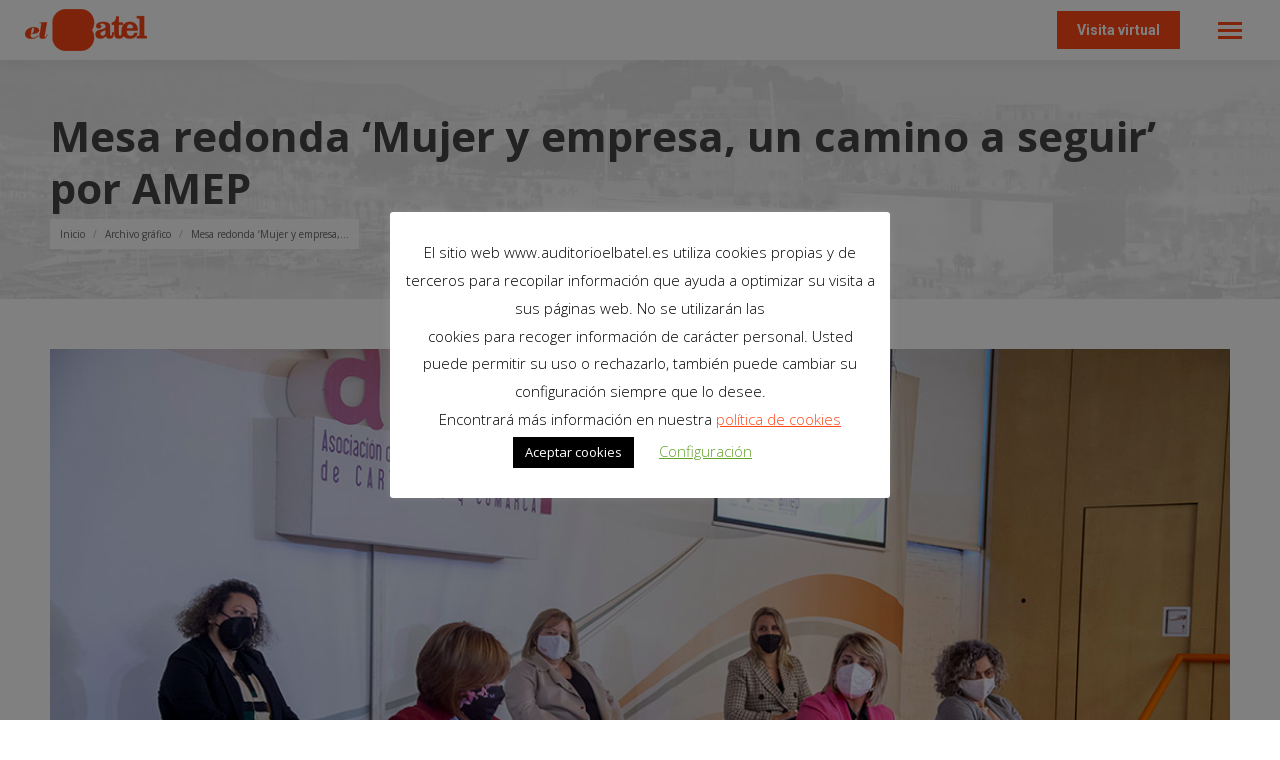

--- FILE ---
content_type: text/html; charset=UTF-8
request_url: https://auditorioelbatel.es/mesa-redonda-mujer-y-empresa-un-camino-a-seguir-por-amep-el-batel-cartagena/
body_size: 35963
content:
<!DOCTYPE html>
<!--[if !(IE 6) | !(IE 7) | !(IE 8)  ]><!-->
<html lang="es" class="no-js">
<!--<![endif]-->
<head>
	<meta charset="UTF-8" />
				<meta name="viewport" content="width=device-width, initial-scale=1, maximum-scale=1, user-scalable=0"/>
			<meta name="theme-color" content="#ff4717"/>	<link rel="profile" href="https://gmpg.org/xfn/11" />
	<meta name='robots' content='index, follow, max-image-preview:large, max-snippet:-1, max-video-preview:-1' />
	<style>img:is([sizes="auto" i], [sizes^="auto," i]) { contain-intrinsic-size: 3000px 1500px }</style>
	
	<!-- This site is optimized with the Yoast SEO plugin v26.2 - https://yoast.com/wordpress/plugins/seo/ -->
	<title>Mesa redonda ‘Mujer y empresa, un camino a seguir’ por AMEP</title>
<link data-rocket-preload as="style" href="https://fonts.googleapis.com/css?family=Roboto%3A400%2C600%2C700%7CRoboto%20Condensed%3A400%2C600%2C700%7COpen%20Sans%3A300%2C400%2C600%2C700%2C800%7CMontserrat%3A400%2C600%2C700%2C800%7CFrank%20Ruhl%20Libre%3A400%2C600%2C700&#038;display=swap" rel="preload">
<link href="https://fonts.googleapis.com/css?family=Roboto%3A400%2C600%2C700%7CRoboto%20Condensed%3A400%2C600%2C700%7COpen%20Sans%3A300%2C400%2C600%2C700%2C800%7CMontserrat%3A400%2C600%2C700%2C800%7CFrank%20Ruhl%20Libre%3A400%2C600%2C700&#038;display=swap" media="print" onload="this.media=&#039;all&#039;" rel="stylesheet">
<noscript data-wpr-hosted-gf-parameters=""><link rel="stylesheet" href="https://fonts.googleapis.com/css?family=Roboto%3A400%2C600%2C700%7CRoboto%20Condensed%3A400%2C600%2C700%7COpen%20Sans%3A300%2C400%2C600%2C700%2C800%7CMontserrat%3A400%2C600%2C700%2C800%7CFrank%20Ruhl%20Libre%3A400%2C600%2C700&#038;display=swap"></noscript>
	<meta name="description" content="Imágenes de la mesa redonda ‘Mujer y empresa, un camino a seguir’ celebrada por AMEP en el Auditorio El Batel, Cartagena." />
	<link rel="canonical" href="https://auditorioelbatel.es/mesa-redonda-mujer-y-empresa-un-camino-a-seguir-por-amep-el-batel-cartagena/" />
	<meta property="og:locale" content="es_ES" />
	<meta property="og:type" content="article" />
	<meta property="og:title" content="Mesa redonda ‘Mujer y empresa, un camino a seguir’ por AMEP" />
	<meta property="og:description" content="Imágenes de la mesa redonda ‘Mujer y empresa, un camino a seguir’ celebrada por AMEP en el Auditorio El Batel, Cartagena." />
	<meta property="og:url" content="https://auditorioelbatel.es/mesa-redonda-mujer-y-empresa-un-camino-a-seguir-por-amep-el-batel-cartagena/" />
	<meta property="og:site_name" content="Auditorio El Batel" />
	<meta property="article:publisher" content="https://www.facebook.com/auditorioelbatel" />
	<meta property="article:published_time" content="2021-03-09T11:45:50+00:00" />
	<meta property="article:modified_time" content="2021-03-15T11:53:55+00:00" />
	<meta property="og:image" content="https://auditorioelbatel.es/wp-content/uploads/2021/03/MESA-REDONDA-AMEP-MUJER-Y-EMPRESA-UN-CAMINO-A-SEGUIR-18.jpg" />
	<meta property="og:image:width" content="1134" />
	<meta property="og:image:height" content="756" />
	<meta property="og:image:type" content="image/jpeg" />
	<meta name="author" content="Jose" />
	<meta name="twitter:card" content="summary_large_image" />
	<meta name="twitter:creator" content="@El_Batel" />
	<meta name="twitter:site" content="@El_Batel" />
	<meta name="twitter:label1" content="Escrito por" />
	<meta name="twitter:data1" content="Jose" />
	<meta name="twitter:label2" content="Tiempo de lectura" />
	<meta name="twitter:data2" content="1 minuto" />
	<script type="application/ld+json" class="yoast-schema-graph">{"@context":"https://schema.org","@graph":[{"@type":"Article","@id":"https://auditorioelbatel.es/mesa-redonda-mujer-y-empresa-un-camino-a-seguir-por-amep-el-batel-cartagena/#article","isPartOf":{"@id":"https://auditorioelbatel.es/mesa-redonda-mujer-y-empresa-un-camino-a-seguir-por-amep-el-batel-cartagena/"},"author":{"name":"Jose","@id":"https://auditorioelbatel.es/#/schema/person/32dca66f749641b089a9f37e1b1baea5"},"headline":"Mesa redonda ‘Mujer y empresa, un camino a seguir’ por AMEP","datePublished":"2021-03-09T11:45:50+00:00","dateModified":"2021-03-15T11:53:55+00:00","mainEntityOfPage":{"@id":"https://auditorioelbatel.es/mesa-redonda-mujer-y-empresa-un-camino-a-seguir-por-amep-el-batel-cartagena/"},"wordCount":104,"publisher":{"@id":"https://auditorioelbatel.es/#organization"},"image":{"@id":"https://auditorioelbatel.es/mesa-redonda-mujer-y-empresa-un-camino-a-seguir-por-amep-el-batel-cartagena/#primaryimage"},"thumbnailUrl":"https://auditorioelbatel.es/wp-content/uploads/2021/03/MESA-REDONDA-AMEP-MUJER-Y-EMPRESA-UN-CAMINO-A-SEGUIR-18.jpg","articleSection":["Archivo gráfico"],"inLanguage":"es"},{"@type":"WebPage","@id":"https://auditorioelbatel.es/mesa-redonda-mujer-y-empresa-un-camino-a-seguir-por-amep-el-batel-cartagena/","url":"https://auditorioelbatel.es/mesa-redonda-mujer-y-empresa-un-camino-a-seguir-por-amep-el-batel-cartagena/","name":"Mesa redonda ‘Mujer y empresa, un camino a seguir’ por AMEP","isPartOf":{"@id":"https://auditorioelbatel.es/#website"},"primaryImageOfPage":{"@id":"https://auditorioelbatel.es/mesa-redonda-mujer-y-empresa-un-camino-a-seguir-por-amep-el-batel-cartagena/#primaryimage"},"image":{"@id":"https://auditorioelbatel.es/mesa-redonda-mujer-y-empresa-un-camino-a-seguir-por-amep-el-batel-cartagena/#primaryimage"},"thumbnailUrl":"https://auditorioelbatel.es/wp-content/uploads/2021/03/MESA-REDONDA-AMEP-MUJER-Y-EMPRESA-UN-CAMINO-A-SEGUIR-18.jpg","datePublished":"2021-03-09T11:45:50+00:00","dateModified":"2021-03-15T11:53:55+00:00","description":"Imágenes de la mesa redonda ‘Mujer y empresa, un camino a seguir’ celebrada por AMEP en el Auditorio El Batel, Cartagena.","breadcrumb":{"@id":"https://auditorioelbatel.es/mesa-redonda-mujer-y-empresa-un-camino-a-seguir-por-amep-el-batel-cartagena/#breadcrumb"},"inLanguage":"es","potentialAction":[{"@type":"ReadAction","target":["https://auditorioelbatel.es/mesa-redonda-mujer-y-empresa-un-camino-a-seguir-por-amep-el-batel-cartagena/"]}]},{"@type":"ImageObject","inLanguage":"es","@id":"https://auditorioelbatel.es/mesa-redonda-mujer-y-empresa-un-camino-a-seguir-por-amep-el-batel-cartagena/#primaryimage","url":"https://auditorioelbatel.es/wp-content/uploads/2021/03/MESA-REDONDA-AMEP-MUJER-Y-EMPRESA-UN-CAMINO-A-SEGUIR-18.jpg","contentUrl":"https://auditorioelbatel.es/wp-content/uploads/2021/03/MESA-REDONDA-AMEP-MUJER-Y-EMPRESA-UN-CAMINO-A-SEGUIR-18.jpg","width":1134,"height":756,"caption":"MESA REDONDA AMEP MUJER Y EMPRESA UN CAMINO A SEGUIR EL BATEL CARTAGENA"},{"@type":"BreadcrumbList","@id":"https://auditorioelbatel.es/mesa-redonda-mujer-y-empresa-un-camino-a-seguir-por-amep-el-batel-cartagena/#breadcrumb","itemListElement":[{"@type":"ListItem","position":1,"name":"Portada","item":"https://auditorioelbatel.es/"},{"@type":"ListItem","position":2,"name":"Mesa redonda ‘Mujer y empresa, un camino a seguir’ por AMEP"}]},{"@type":"WebSite","@id":"https://auditorioelbatel.es/#website","url":"https://auditorioelbatel.es/","name":"Auditorio El Batel","description":"Auditorio y Palacio de Congresos Cartagena","publisher":{"@id":"https://auditorioelbatel.es/#organization"},"potentialAction":[{"@type":"SearchAction","target":{"@type":"EntryPoint","urlTemplate":"https://auditorioelbatel.es/?s={search_term_string}"},"query-input":{"@type":"PropertyValueSpecification","valueRequired":true,"valueName":"search_term_string"}}],"inLanguage":"es"},{"@type":"Organization","@id":"https://auditorioelbatel.es/#organization","name":"Auditorio El Batel","alternateName":"Auditorio El Batel","url":"https://auditorioelbatel.es/","logo":{"@type":"ImageObject","inLanguage":"es","@id":"https://auditorioelbatel.es/#/schema/logo/image/","url":"https://auditorioelbatel.es/wp-content/uploads/2019/03/e-lbatel_logotipo.png","contentUrl":"https://auditorioelbatel.es/wp-content/uploads/2019/03/e-lbatel_logotipo.png","width":195,"height":67,"caption":"Auditorio El Batel"},"image":{"@id":"https://auditorioelbatel.es/#/schema/logo/image/"},"sameAs":["https://www.facebook.com/auditorioelbatel","https://x.com/El_Batel","https://www.instagram.com/auditorioelbatel","https://www.youtube.com/channel/UCqNIzSmkH_pqvioUz74Dczg"]},{"@type":"Person","@id":"https://auditorioelbatel.es/#/schema/person/32dca66f749641b089a9f37e1b1baea5","name":"Jose","image":{"@type":"ImageObject","inLanguage":"es","@id":"https://auditorioelbatel.es/#/schema/person/image/","url":"https://secure.gravatar.com/avatar/ebc4fa4480d7cab8cf3608165ae0e25b0e27ed3e3bb256fd402a5a57492af776?s=96&d=mm&r=g","contentUrl":"https://secure.gravatar.com/avatar/ebc4fa4480d7cab8cf3608165ae0e25b0e27ed3e3bb256fd402a5a57492af776?s=96&d=mm&r=g","caption":"Jose"},"url":"https://auditorioelbatel.es/author/jose/"}]}</script>
	<!-- / Yoast SEO plugin. -->


<link rel='dns-prefetch' href='//challenges.cloudflare.com' />
<link rel='dns-prefetch' href='//fonts.googleapis.com' />
<link href='https://fonts.gstatic.com' crossorigin rel='preconnect' />
<link rel="alternate" type="application/rss+xml" title="Auditorio El Batel &raquo; Feed" href="https://auditorioelbatel.es/feed/" />
<link rel="alternate" type="application/rss+xml" title="Auditorio El Batel &raquo; Feed de los comentarios" href="https://auditorioelbatel.es/comments/feed/" />
		<!-- This site uses the Google Analytics by ExactMetrics plugin v8.10.1 - Using Analytics tracking - https://www.exactmetrics.com/ -->
							<script src="//www.googletagmanager.com/gtag/js?id=G-ZJV17W0ML8"  data-cfasync="false" data-wpfc-render="false" async></script>
			<script data-cfasync="false" data-wpfc-render="false">
				var em_version = '8.10.1';
				var em_track_user = true;
				var em_no_track_reason = '';
								var ExactMetricsDefaultLocations = {"page_location":"https:\/\/auditorioelbatel.es\/mesa-redonda-mujer-y-empresa-un-camino-a-seguir-por-amep-el-batel-cartagena\/"};
								if ( typeof ExactMetricsPrivacyGuardFilter === 'function' ) {
					var ExactMetricsLocations = (typeof ExactMetricsExcludeQuery === 'object') ? ExactMetricsPrivacyGuardFilter( ExactMetricsExcludeQuery ) : ExactMetricsPrivacyGuardFilter( ExactMetricsDefaultLocations );
				} else {
					var ExactMetricsLocations = (typeof ExactMetricsExcludeQuery === 'object') ? ExactMetricsExcludeQuery : ExactMetricsDefaultLocations;
				}

								var disableStrs = [
										'ga-disable-G-ZJV17W0ML8',
									];

				/* Function to detect opted out users */
				function __gtagTrackerIsOptedOut() {
					for (var index = 0; index < disableStrs.length; index++) {
						if (document.cookie.indexOf(disableStrs[index] + '=true') > -1) {
							return true;
						}
					}

					return false;
				}

				/* Disable tracking if the opt-out cookie exists. */
				if (__gtagTrackerIsOptedOut()) {
					for (var index = 0; index < disableStrs.length; index++) {
						window[disableStrs[index]] = true;
					}
				}

				/* Opt-out function */
				function __gtagTrackerOptout() {
					for (var index = 0; index < disableStrs.length; index++) {
						document.cookie = disableStrs[index] + '=true; expires=Thu, 31 Dec 2099 23:59:59 UTC; path=/';
						window[disableStrs[index]] = true;
					}
				}

				if ('undefined' === typeof gaOptout) {
					function gaOptout() {
						__gtagTrackerOptout();
					}
				}
								window.dataLayer = window.dataLayer || [];

				window.ExactMetricsDualTracker = {
					helpers: {},
					trackers: {},
				};
				if (em_track_user) {
					function __gtagDataLayer() {
						dataLayer.push(arguments);
					}

					function __gtagTracker(type, name, parameters) {
						if (!parameters) {
							parameters = {};
						}

						if (parameters.send_to) {
							__gtagDataLayer.apply(null, arguments);
							return;
						}

						if (type === 'event') {
														parameters.send_to = exactmetrics_frontend.v4_id;
							var hookName = name;
							if (typeof parameters['event_category'] !== 'undefined') {
								hookName = parameters['event_category'] + ':' + name;
							}

							if (typeof ExactMetricsDualTracker.trackers[hookName] !== 'undefined') {
								ExactMetricsDualTracker.trackers[hookName](parameters);
							} else {
								__gtagDataLayer('event', name, parameters);
							}
							
						} else {
							__gtagDataLayer.apply(null, arguments);
						}
					}

					__gtagTracker('js', new Date());
					__gtagTracker('set', {
						'developer_id.dNDMyYj': true,
											});
					if ( ExactMetricsLocations.page_location ) {
						__gtagTracker('set', ExactMetricsLocations);
					}
										__gtagTracker('config', 'G-ZJV17W0ML8', {"forceSSL":"true","link_attribution":"true"} );
										window.gtag = __gtagTracker;										(function () {
						/* https://developers.google.com/analytics/devguides/collection/analyticsjs/ */
						/* ga and __gaTracker compatibility shim. */
						var noopfn = function () {
							return null;
						};
						var newtracker = function () {
							return new Tracker();
						};
						var Tracker = function () {
							return null;
						};
						var p = Tracker.prototype;
						p.get = noopfn;
						p.set = noopfn;
						p.send = function () {
							var args = Array.prototype.slice.call(arguments);
							args.unshift('send');
							__gaTracker.apply(null, args);
						};
						var __gaTracker = function () {
							var len = arguments.length;
							if (len === 0) {
								return;
							}
							var f = arguments[len - 1];
							if (typeof f !== 'object' || f === null || typeof f.hitCallback !== 'function') {
								if ('send' === arguments[0]) {
									var hitConverted, hitObject = false, action;
									if ('event' === arguments[1]) {
										if ('undefined' !== typeof arguments[3]) {
											hitObject = {
												'eventAction': arguments[3],
												'eventCategory': arguments[2],
												'eventLabel': arguments[4],
												'value': arguments[5] ? arguments[5] : 1,
											}
										}
									}
									if ('pageview' === arguments[1]) {
										if ('undefined' !== typeof arguments[2]) {
											hitObject = {
												'eventAction': 'page_view',
												'page_path': arguments[2],
											}
										}
									}
									if (typeof arguments[2] === 'object') {
										hitObject = arguments[2];
									}
									if (typeof arguments[5] === 'object') {
										Object.assign(hitObject, arguments[5]);
									}
									if ('undefined' !== typeof arguments[1].hitType) {
										hitObject = arguments[1];
										if ('pageview' === hitObject.hitType) {
											hitObject.eventAction = 'page_view';
										}
									}
									if (hitObject) {
										action = 'timing' === arguments[1].hitType ? 'timing_complete' : hitObject.eventAction;
										hitConverted = mapArgs(hitObject);
										__gtagTracker('event', action, hitConverted);
									}
								}
								return;
							}

							function mapArgs(args) {
								var arg, hit = {};
								var gaMap = {
									'eventCategory': 'event_category',
									'eventAction': 'event_action',
									'eventLabel': 'event_label',
									'eventValue': 'event_value',
									'nonInteraction': 'non_interaction',
									'timingCategory': 'event_category',
									'timingVar': 'name',
									'timingValue': 'value',
									'timingLabel': 'event_label',
									'page': 'page_path',
									'location': 'page_location',
									'title': 'page_title',
									'referrer' : 'page_referrer',
								};
								for (arg in args) {
																		if (!(!args.hasOwnProperty(arg) || !gaMap.hasOwnProperty(arg))) {
										hit[gaMap[arg]] = args[arg];
									} else {
										hit[arg] = args[arg];
									}
								}
								return hit;
							}

							try {
								f.hitCallback();
							} catch (ex) {
							}
						};
						__gaTracker.create = newtracker;
						__gaTracker.getByName = newtracker;
						__gaTracker.getAll = function () {
							return [];
						};
						__gaTracker.remove = noopfn;
						__gaTracker.loaded = true;
						window['__gaTracker'] = __gaTracker;
					})();
									} else {
										console.log("");
					(function () {
						function __gtagTracker() {
							return null;
						}

						window['__gtagTracker'] = __gtagTracker;
						window['gtag'] = __gtagTracker;
					})();
									}
			</script>
							<!-- / Google Analytics by ExactMetrics -->
		<style id='wp-emoji-styles-inline-css'>

	img.wp-smiley, img.emoji {
		display: inline !important;
		border: none !important;
		box-shadow: none !important;
		height: 1em !important;
		width: 1em !important;
		margin: 0 0.07em !important;
		vertical-align: -0.1em !important;
		background: none !important;
		padding: 0 !important;
	}
</style>
<style id='classic-theme-styles-inline-css'>
/*! This file is auto-generated */
.wp-block-button__link{color:#fff;background-color:#32373c;border-radius:9999px;box-shadow:none;text-decoration:none;padding:calc(.667em + 2px) calc(1.333em + 2px);font-size:1.125em}.wp-block-file__button{background:#32373c;color:#fff;text-decoration:none}
</style>
<style id='global-styles-inline-css'>
:root{--wp--preset--aspect-ratio--square: 1;--wp--preset--aspect-ratio--4-3: 4/3;--wp--preset--aspect-ratio--3-4: 3/4;--wp--preset--aspect-ratio--3-2: 3/2;--wp--preset--aspect-ratio--2-3: 2/3;--wp--preset--aspect-ratio--16-9: 16/9;--wp--preset--aspect-ratio--9-16: 9/16;--wp--preset--color--black: #000000;--wp--preset--color--cyan-bluish-gray: #abb8c3;--wp--preset--color--white: #FFF;--wp--preset--color--pale-pink: #f78da7;--wp--preset--color--vivid-red: #cf2e2e;--wp--preset--color--luminous-vivid-orange: #ff6900;--wp--preset--color--luminous-vivid-amber: #fcb900;--wp--preset--color--light-green-cyan: #7bdcb5;--wp--preset--color--vivid-green-cyan: #00d084;--wp--preset--color--pale-cyan-blue: #8ed1fc;--wp--preset--color--vivid-cyan-blue: #0693e3;--wp--preset--color--vivid-purple: #9b51e0;--wp--preset--color--accent: #ff4717;--wp--preset--color--dark-gray: #111;--wp--preset--color--light-gray: #767676;--wp--preset--gradient--vivid-cyan-blue-to-vivid-purple: linear-gradient(135deg,rgba(6,147,227,1) 0%,rgb(155,81,224) 100%);--wp--preset--gradient--light-green-cyan-to-vivid-green-cyan: linear-gradient(135deg,rgb(122,220,180) 0%,rgb(0,208,130) 100%);--wp--preset--gradient--luminous-vivid-amber-to-luminous-vivid-orange: linear-gradient(135deg,rgba(252,185,0,1) 0%,rgba(255,105,0,1) 100%);--wp--preset--gradient--luminous-vivid-orange-to-vivid-red: linear-gradient(135deg,rgba(255,105,0,1) 0%,rgb(207,46,46) 100%);--wp--preset--gradient--very-light-gray-to-cyan-bluish-gray: linear-gradient(135deg,rgb(238,238,238) 0%,rgb(169,184,195) 100%);--wp--preset--gradient--cool-to-warm-spectrum: linear-gradient(135deg,rgb(74,234,220) 0%,rgb(151,120,209) 20%,rgb(207,42,186) 40%,rgb(238,44,130) 60%,rgb(251,105,98) 80%,rgb(254,248,76) 100%);--wp--preset--gradient--blush-light-purple: linear-gradient(135deg,rgb(255,206,236) 0%,rgb(152,150,240) 100%);--wp--preset--gradient--blush-bordeaux: linear-gradient(135deg,rgb(254,205,165) 0%,rgb(254,45,45) 50%,rgb(107,0,62) 100%);--wp--preset--gradient--luminous-dusk: linear-gradient(135deg,rgb(255,203,112) 0%,rgb(199,81,192) 50%,rgb(65,88,208) 100%);--wp--preset--gradient--pale-ocean: linear-gradient(135deg,rgb(255,245,203) 0%,rgb(182,227,212) 50%,rgb(51,167,181) 100%);--wp--preset--gradient--electric-grass: linear-gradient(135deg,rgb(202,248,128) 0%,rgb(113,206,126) 100%);--wp--preset--gradient--midnight: linear-gradient(135deg,rgb(2,3,129) 0%,rgb(40,116,252) 100%);--wp--preset--font-size--small: 13px;--wp--preset--font-size--medium: 20px;--wp--preset--font-size--large: 36px;--wp--preset--font-size--x-large: 42px;--wp--preset--spacing--20: 0.44rem;--wp--preset--spacing--30: 0.67rem;--wp--preset--spacing--40: 1rem;--wp--preset--spacing--50: 1.5rem;--wp--preset--spacing--60: 2.25rem;--wp--preset--spacing--70: 3.38rem;--wp--preset--spacing--80: 5.06rem;--wp--preset--shadow--natural: 6px 6px 9px rgba(0, 0, 0, 0.2);--wp--preset--shadow--deep: 12px 12px 50px rgba(0, 0, 0, 0.4);--wp--preset--shadow--sharp: 6px 6px 0px rgba(0, 0, 0, 0.2);--wp--preset--shadow--outlined: 6px 6px 0px -3px rgba(255, 255, 255, 1), 6px 6px rgba(0, 0, 0, 1);--wp--preset--shadow--crisp: 6px 6px 0px rgba(0, 0, 0, 1);}:where(.is-layout-flex){gap: 0.5em;}:where(.is-layout-grid){gap: 0.5em;}body .is-layout-flex{display: flex;}.is-layout-flex{flex-wrap: wrap;align-items: center;}.is-layout-flex > :is(*, div){margin: 0;}body .is-layout-grid{display: grid;}.is-layout-grid > :is(*, div){margin: 0;}:where(.wp-block-columns.is-layout-flex){gap: 2em;}:where(.wp-block-columns.is-layout-grid){gap: 2em;}:where(.wp-block-post-template.is-layout-flex){gap: 1.25em;}:where(.wp-block-post-template.is-layout-grid){gap: 1.25em;}.has-black-color{color: var(--wp--preset--color--black) !important;}.has-cyan-bluish-gray-color{color: var(--wp--preset--color--cyan-bluish-gray) !important;}.has-white-color{color: var(--wp--preset--color--white) !important;}.has-pale-pink-color{color: var(--wp--preset--color--pale-pink) !important;}.has-vivid-red-color{color: var(--wp--preset--color--vivid-red) !important;}.has-luminous-vivid-orange-color{color: var(--wp--preset--color--luminous-vivid-orange) !important;}.has-luminous-vivid-amber-color{color: var(--wp--preset--color--luminous-vivid-amber) !important;}.has-light-green-cyan-color{color: var(--wp--preset--color--light-green-cyan) !important;}.has-vivid-green-cyan-color{color: var(--wp--preset--color--vivid-green-cyan) !important;}.has-pale-cyan-blue-color{color: var(--wp--preset--color--pale-cyan-blue) !important;}.has-vivid-cyan-blue-color{color: var(--wp--preset--color--vivid-cyan-blue) !important;}.has-vivid-purple-color{color: var(--wp--preset--color--vivid-purple) !important;}.has-black-background-color{background-color: var(--wp--preset--color--black) !important;}.has-cyan-bluish-gray-background-color{background-color: var(--wp--preset--color--cyan-bluish-gray) !important;}.has-white-background-color{background-color: var(--wp--preset--color--white) !important;}.has-pale-pink-background-color{background-color: var(--wp--preset--color--pale-pink) !important;}.has-vivid-red-background-color{background-color: var(--wp--preset--color--vivid-red) !important;}.has-luminous-vivid-orange-background-color{background-color: var(--wp--preset--color--luminous-vivid-orange) !important;}.has-luminous-vivid-amber-background-color{background-color: var(--wp--preset--color--luminous-vivid-amber) !important;}.has-light-green-cyan-background-color{background-color: var(--wp--preset--color--light-green-cyan) !important;}.has-vivid-green-cyan-background-color{background-color: var(--wp--preset--color--vivid-green-cyan) !important;}.has-pale-cyan-blue-background-color{background-color: var(--wp--preset--color--pale-cyan-blue) !important;}.has-vivid-cyan-blue-background-color{background-color: var(--wp--preset--color--vivid-cyan-blue) !important;}.has-vivid-purple-background-color{background-color: var(--wp--preset--color--vivid-purple) !important;}.has-black-border-color{border-color: var(--wp--preset--color--black) !important;}.has-cyan-bluish-gray-border-color{border-color: var(--wp--preset--color--cyan-bluish-gray) !important;}.has-white-border-color{border-color: var(--wp--preset--color--white) !important;}.has-pale-pink-border-color{border-color: var(--wp--preset--color--pale-pink) !important;}.has-vivid-red-border-color{border-color: var(--wp--preset--color--vivid-red) !important;}.has-luminous-vivid-orange-border-color{border-color: var(--wp--preset--color--luminous-vivid-orange) !important;}.has-luminous-vivid-amber-border-color{border-color: var(--wp--preset--color--luminous-vivid-amber) !important;}.has-light-green-cyan-border-color{border-color: var(--wp--preset--color--light-green-cyan) !important;}.has-vivid-green-cyan-border-color{border-color: var(--wp--preset--color--vivid-green-cyan) !important;}.has-pale-cyan-blue-border-color{border-color: var(--wp--preset--color--pale-cyan-blue) !important;}.has-vivid-cyan-blue-border-color{border-color: var(--wp--preset--color--vivid-cyan-blue) !important;}.has-vivid-purple-border-color{border-color: var(--wp--preset--color--vivid-purple) !important;}.has-vivid-cyan-blue-to-vivid-purple-gradient-background{background: var(--wp--preset--gradient--vivid-cyan-blue-to-vivid-purple) !important;}.has-light-green-cyan-to-vivid-green-cyan-gradient-background{background: var(--wp--preset--gradient--light-green-cyan-to-vivid-green-cyan) !important;}.has-luminous-vivid-amber-to-luminous-vivid-orange-gradient-background{background: var(--wp--preset--gradient--luminous-vivid-amber-to-luminous-vivid-orange) !important;}.has-luminous-vivid-orange-to-vivid-red-gradient-background{background: var(--wp--preset--gradient--luminous-vivid-orange-to-vivid-red) !important;}.has-very-light-gray-to-cyan-bluish-gray-gradient-background{background: var(--wp--preset--gradient--very-light-gray-to-cyan-bluish-gray) !important;}.has-cool-to-warm-spectrum-gradient-background{background: var(--wp--preset--gradient--cool-to-warm-spectrum) !important;}.has-blush-light-purple-gradient-background{background: var(--wp--preset--gradient--blush-light-purple) !important;}.has-blush-bordeaux-gradient-background{background: var(--wp--preset--gradient--blush-bordeaux) !important;}.has-luminous-dusk-gradient-background{background: var(--wp--preset--gradient--luminous-dusk) !important;}.has-pale-ocean-gradient-background{background: var(--wp--preset--gradient--pale-ocean) !important;}.has-electric-grass-gradient-background{background: var(--wp--preset--gradient--electric-grass) !important;}.has-midnight-gradient-background{background: var(--wp--preset--gradient--midnight) !important;}.has-small-font-size{font-size: var(--wp--preset--font-size--small) !important;}.has-medium-font-size{font-size: var(--wp--preset--font-size--medium) !important;}.has-large-font-size{font-size: var(--wp--preset--font-size--large) !important;}.has-x-large-font-size{font-size: var(--wp--preset--font-size--x-large) !important;}
:where(.wp-block-post-template.is-layout-flex){gap: 1.25em;}:where(.wp-block-post-template.is-layout-grid){gap: 1.25em;}
:where(.wp-block-columns.is-layout-flex){gap: 2em;}:where(.wp-block-columns.is-layout-grid){gap: 2em;}
:root :where(.wp-block-pullquote){font-size: 1.5em;line-height: 1.6;}
</style>
<link data-minify="1" rel='stylesheet' id='cookie-law-info-css' href='https://auditorioelbatel.es/wp-content/cache/min/1/wp-content/plugins/cookie-law-info/legacy/public/css/cookie-law-info-public.css?ver=1768556976' media='all' />
<link data-minify="1" rel='stylesheet' id='cookie-law-info-gdpr-css' href='https://auditorioelbatel.es/wp-content/cache/min/1/wp-content/plugins/cookie-law-info/legacy/public/css/cookie-law-info-gdpr.css?ver=1768556976' media='all' />
<link data-minify="1" rel='stylesheet' id='contact-form-7-css' href='https://auditorioelbatel.es/wp-content/cache/min/1/wp-content/plugins/contact-form-7/includes/css/styles.css?ver=1768556976' media='all' />
<link data-minify="1" rel='stylesheet' id='wpcf7-redirect-script-frontend-css' href='https://auditorioelbatel.es/wp-content/cache/min/1/wp-content/plugins/wpcf7-redirect/build/assets/frontend-script.css?ver=1768556976' media='all' />
<link data-minify="1" rel='stylesheet' id='the7-font-css' href='https://auditorioelbatel.es/wp-content/cache/min/1/wp-content/themes/dt-the7/fonts/icomoon-the7-font/icomoon-the7-font.min.css?ver=1768556976' media='all' />
<link data-minify="1" rel='stylesheet' id='the7-awesome-fonts-css' href='https://auditorioelbatel.es/wp-content/cache/min/1/wp-content/themes/dt-the7/fonts/FontAwesome/css/all.min.css?ver=1768556976' media='all' />
<link rel='stylesheet' id='the7-awesome-fonts-back-css' href='https://auditorioelbatel.es/wp-content/themes/dt-the7/fonts/FontAwesome/back-compat.min.css?ver=12.8.1' media='all' />
<link data-minify="1" rel='stylesheet' id='the7-Defaults-css' href='https://auditorioelbatel.es/wp-content/cache/min/1/wp-content/uploads/smile_fonts/Defaults/Defaults.css?ver=1768556976' media='all' />
<link data-minify="1" rel='stylesheet' id='tablepress-default-css' href='https://auditorioelbatel.es/wp-content/cache/min/1/wp-content/plugins/tablepress/css/build/default.css?ver=1768556976' media='all' />
<link data-minify="1" rel='stylesheet' id='js_composer_front-css' href='https://auditorioelbatel.es/wp-content/cache/min/1/wp-content/uploads/js_composer/js_composer_front_custom.css?ver=1768556976' media='all' />

<link rel='stylesheet' id='dt-main-css' href='https://auditorioelbatel.es/wp-content/themes/dt-the7/css/main.min.css?ver=12.8.1' media='all' />
<link rel='stylesheet' id='the7-custom-scrollbar-css' href='https://auditorioelbatel.es/wp-content/themes/dt-the7/lib/custom-scrollbar/custom-scrollbar.min.css?ver=12.8.1' media='all' />
<link rel='stylesheet' id='the7-wpbakery-css' href='https://auditorioelbatel.es/wp-content/themes/dt-the7/css/wpbakery.min.css?ver=12.8.1' media='all' />
<link rel='stylesheet' id='the7-core-css' href='https://auditorioelbatel.es/wp-content/plugins/dt-the7-core/assets/css/post-type.min.css?ver=2.7.11' media='all' />
<link data-minify="1" rel='stylesheet' id='the7-css-vars-css' href='https://auditorioelbatel.es/wp-content/cache/min/1/wp-content/uploads/the7-css/css-vars.css?ver=1768556976' media='all' />
<link data-minify="1" rel='stylesheet' id='dt-custom-css' href='https://auditorioelbatel.es/wp-content/cache/min/1/wp-content/uploads/the7-css/custom.css?ver=1768556976' media='all' />
<link data-minify="1" rel='stylesheet' id='dt-media-css' href='https://auditorioelbatel.es/wp-content/cache/min/1/wp-content/uploads/the7-css/media.css?ver=1768556976' media='all' />
<link data-minify="1" rel='stylesheet' id='the7-mega-menu-css' href='https://auditorioelbatel.es/wp-content/cache/min/1/wp-content/uploads/the7-css/mega-menu.css?ver=1768556976' media='all' />
<link data-minify="1" rel='stylesheet' id='the7-elements-albums-portfolio-css' href='https://auditorioelbatel.es/wp-content/cache/min/1/wp-content/uploads/the7-css/the7-elements-albums-portfolio.css?ver=1768556976' media='all' />
<link data-minify="1" rel='stylesheet' id='the7-elements-css' href='https://auditorioelbatel.es/wp-content/cache/min/1/wp-content/uploads/the7-css/post-type-dynamic.css?ver=1768556976' media='all' />
<link rel='stylesheet' id='style-css' href='https://auditorioelbatel.es/wp-content/themes/dt-the7/style.css?ver=12.8.1' media='all' />
<script src="https://auditorioelbatel.es/wp-includes/js/jquery/jquery.min.js?ver=3.7.1" id="jquery-core-js"></script>
<script src="https://auditorioelbatel.es/wp-includes/js/jquery/jquery-migrate.min.js?ver=3.4.1" id="jquery-migrate-js"></script>
<script src="https://auditorioelbatel.es/wp-content/plugins/google-analytics-dashboard-for-wp/assets/js/frontend-gtag.min.js?ver=8.10.1" id="exactmetrics-frontend-script-js" async data-wp-strategy="async"></script>
<script data-cfasync="false" data-wpfc-render="false" id='exactmetrics-frontend-script-js-extra'>var exactmetrics_frontend = {"js_events_tracking":"true","download_extensions":"doc,pdf,ppt,zip,xls,docx,pptx,xlsx","inbound_paths":"[{\"path\":\"\\\/go\\\/\",\"label\":\"affiliate\"},{\"path\":\"\\\/recommend\\\/\",\"label\":\"affiliate\"}]","home_url":"https:\/\/auditorioelbatel.es","hash_tracking":"false","v4_id":"G-ZJV17W0ML8"};</script>
<script id="cookie-law-info-js-extra">
var Cli_Data = {"nn_cookie_ids":[],"cookielist":[],"non_necessary_cookies":[],"ccpaEnabled":"","ccpaRegionBased":"","ccpaBarEnabled":"","strictlyEnabled":["necessary","obligatoire"],"ccpaType":"gdpr","js_blocking":"","custom_integration":"","triggerDomRefresh":"","secure_cookies":""};
var cli_cookiebar_settings = {"animate_speed_hide":"500","animate_speed_show":"500","background":"#FFF","border":"#b1a6a6c2","border_on":"","button_1_button_colour":"#000","button_1_button_hover":"#000000","button_1_link_colour":"#fff","button_1_as_button":"1","button_1_new_win":"","button_2_button_colour":"#333","button_2_button_hover":"#292929","button_2_link_colour":"#444","button_2_as_button":"","button_2_hidebar":"","button_3_button_colour":"#000","button_3_button_hover":"#000000","button_3_link_colour":"#fff","button_3_as_button":"1","button_3_new_win":"","button_4_button_colour":"#000","button_4_button_hover":"#000000","button_4_link_colour":"#62a329","button_4_as_button":"","button_7_button_colour":"#61a229","button_7_button_hover":"#4e8221","button_7_link_colour":"#fff","button_7_as_button":"1","button_7_new_win":"","font_family":"inherit","header_fix":"","notify_animate_hide":"1","notify_animate_show":"","notify_div_id":"#cookie-law-info-bar","notify_position_horizontal":"right","notify_position_vertical":"bottom","scroll_close":"","scroll_close_reload":"","accept_close_reload":"","reject_close_reload":"","showagain_tab":"1","showagain_background":"#fff","showagain_border":"#000","showagain_div_id":"#cookie-law-info-again","showagain_x_position":"100px","text":"#000","show_once_yn":"","show_once":"10000","logging_on":"","as_popup":"","popup_overlay":"1","bar_heading_text":"","cookie_bar_as":"popup","popup_showagain_position":"bottom-right","widget_position":"left"};
var log_object = {"ajax_url":"https:\/\/auditorioelbatel.es\/wp-admin\/admin-ajax.php"};
</script>
<script data-minify="1" src="https://auditorioelbatel.es/wp-content/cache/min/1/wp-content/plugins/cookie-law-info/legacy/public/js/cookie-law-info-public.js?ver=1768556976" id="cookie-law-info-js" data-rocket-defer defer></script>
<script src="//auditorioelbatel.es/wp-content/plugins/revslider/sr6/assets/js/rbtools.min.js?ver=6.7.38" async id="tp-tools-js"></script>
<script src="//auditorioelbatel.es/wp-content/plugins/revslider/sr6/assets/js/rs6.min.js?ver=6.7.38" async id="revmin-js"></script>
<script id="dt-above-fold-js-extra">
var dtLocal = {"themeUrl":"https:\/\/auditorioelbatel.es\/wp-content\/themes\/dt-the7","passText":"Para ver esta publicaci\u00f3n protegida, introduce la contrase\u00f1a debajo:","moreButtonText":{"loading":"Cargando...","loadMore":"Cargar m\u00e1s"},"postID":"11351","ajaxurl":"https:\/\/auditorioelbatel.es\/wp-admin\/admin-ajax.php","REST":{"baseUrl":"https:\/\/auditorioelbatel.es\/wp-json\/the7\/v1","endpoints":{"sendMail":"\/send-mail"}},"contactMessages":{"required":"One or more fields have an error. Please check and try again.","terms":"Please accept the privacy policy.","fillTheCaptchaError":"Please, fill the captcha."},"captchaSiteKey":"","ajaxNonce":"ac7d7a6bb0","pageData":"","themeSettings":{"smoothScroll":"off","lazyLoading":false,"desktopHeader":{"height":120},"ToggleCaptionEnabled":"disabled","ToggleCaption":"Navigation","floatingHeader":{"showAfter":120,"showMenu":true,"height":70,"logo":{"showLogo":true,"html":"<img class=\" preload-me\" src=\"https:\/\/auditorioelbatel.es\/wp-content\/uploads\/2019\/03\/el-batel_logo.png\" srcset=\"https:\/\/auditorioelbatel.es\/wp-content\/uploads\/2019\/03\/el-batel_logo.png 195w, https:\/\/auditorioelbatel.es\/wp-content\/uploads\/2019\/03\/el-batel_logo.png 195w\" width=\"195\" height=\"67\"   sizes=\"195px\" alt=\"Auditorio El Batel\" \/>","url":"https:\/\/auditorioelbatel.es\/"}},"topLine":{"floatingTopLine":{"logo":{"showLogo":false,"html":""}}},"mobileHeader":{"firstSwitchPoint":1280,"secondSwitchPoint":600,"firstSwitchPointHeight":60,"secondSwitchPointHeight":60,"mobileToggleCaptionEnabled":"disabled","mobileToggleCaption":"Men\u00fa"},"stickyMobileHeaderFirstSwitch":{"logo":{"html":"<img class=\" preload-me\" src=\"https:\/\/auditorioelbatel.es\/wp-content\/uploads\/2019\/03\/el-batel_ico.png\" srcset=\"https:\/\/auditorioelbatel.es\/wp-content\/uploads\/2019\/03\/el-batel_ico.png 122w, https:\/\/auditorioelbatel.es\/wp-content\/uploads\/2019\/03\/el-batel_ico.png 122w\" width=\"122\" height=\"42\"   sizes=\"122px\" alt=\"Auditorio El Batel\" \/>"}},"stickyMobileHeaderSecondSwitch":{"logo":{"html":"<img class=\" preload-me\" src=\"https:\/\/auditorioelbatel.es\/wp-content\/uploads\/2019\/03\/el-batel_ico.png\" srcset=\"https:\/\/auditorioelbatel.es\/wp-content\/uploads\/2019\/03\/el-batel_ico.png 122w, https:\/\/auditorioelbatel.es\/wp-content\/uploads\/2019\/03\/el-batel_ico.png 122w\" width=\"122\" height=\"42\"   sizes=\"122px\" alt=\"Auditorio El Batel\" \/>"}},"sidebar":{"switchPoint":990},"boxedWidth":"1340px"},"VCMobileScreenWidth":"778"};
var dtShare = {"shareButtonText":{"facebook":"Compartir en Facebook","twitter":"Share on X","pinterest":"Tweet","linkedin":"Compartir en Linkedin","whatsapp":"Compartir en Whatsapp"},"overlayOpacity":"85"};
</script>
<script src="https://auditorioelbatel.es/wp-content/themes/dt-the7/js/above-the-fold.min.js?ver=12.8.1" id="dt-above-fold-js" data-rocket-defer defer></script>
<script></script><link rel="https://api.w.org/" href="https://auditorioelbatel.es/wp-json/" /><link rel="alternate" title="JSON" type="application/json" href="https://auditorioelbatel.es/wp-json/wp/v2/posts/11351" /><link rel="alternate" title="oEmbed (JSON)" type="application/json+oembed" href="https://auditorioelbatel.es/wp-json/oembed/1.0/embed?url=https%3A%2F%2Fauditorioelbatel.es%2Fmesa-redonda-mujer-y-empresa-un-camino-a-seguir-por-amep-el-batel-cartagena%2F" />
<link rel="alternate" title="oEmbed (XML)" type="text/xml+oembed" href="https://auditorioelbatel.es/wp-json/oembed/1.0/embed?url=https%3A%2F%2Fauditorioelbatel.es%2Fmesa-redonda-mujer-y-empresa-un-camino-a-seguir-por-amep-el-batel-cartagena%2F&#038;format=xml" />
<meta name="generator" content="Powered by WPBakery Page Builder - drag and drop page builder for WordPress."/>
<meta name="generator" content="Powered by Slider Revolution 6.7.38 - responsive, Mobile-Friendly Slider Plugin for WordPress with comfortable drag and drop interface." />
<link rel="icon" href="https://auditorioelbatel.es/wp-content/uploads/2019/03/favicon-32px-elbatel.png" type="image/png" sizes="16x16"/><link rel="icon" href="https://auditorioelbatel.es/wp-content/uploads/2019/03/favicon-32px-elbatel.png" type="image/png" sizes="32x32"/><link rel="apple-touch-icon" href="https://auditorioelbatel.es/wp-content/uploads/2019/03/favicon-elbatel_60.png"><link rel="apple-touch-icon" sizes="76x76" href="https://auditorioelbatel.es/wp-content/uploads/2019/03/favicon-elbatel_76.png"><link rel="apple-touch-icon" sizes="120x120" href="https://auditorioelbatel.es/wp-content/uploads/2019/03/favicon-elbatel_120.png"><link rel="apple-touch-icon" sizes="152x152" href="https://auditorioelbatel.es/wp-content/uploads/2019/03/favicon-elbatel_152.png"><script>function setREVStartSize(e){
			//window.requestAnimationFrame(function() {
				window.RSIW = window.RSIW===undefined ? window.innerWidth : window.RSIW;
				window.RSIH = window.RSIH===undefined ? window.innerHeight : window.RSIH;
				try {
					var pw = document.getElementById(e.c).parentNode.offsetWidth,
						newh;
					pw = pw===0 || isNaN(pw) || (e.l=="fullwidth" || e.layout=="fullwidth") ? window.RSIW : pw;
					e.tabw = e.tabw===undefined ? 0 : parseInt(e.tabw);
					e.thumbw = e.thumbw===undefined ? 0 : parseInt(e.thumbw);
					e.tabh = e.tabh===undefined ? 0 : parseInt(e.tabh);
					e.thumbh = e.thumbh===undefined ? 0 : parseInt(e.thumbh);
					e.tabhide = e.tabhide===undefined ? 0 : parseInt(e.tabhide);
					e.thumbhide = e.thumbhide===undefined ? 0 : parseInt(e.thumbhide);
					e.mh = e.mh===undefined || e.mh=="" || e.mh==="auto" ? 0 : parseInt(e.mh,0);
					if(e.layout==="fullscreen" || e.l==="fullscreen")
						newh = Math.max(e.mh,window.RSIH);
					else{
						e.gw = Array.isArray(e.gw) ? e.gw : [e.gw];
						for (var i in e.rl) if (e.gw[i]===undefined || e.gw[i]===0) e.gw[i] = e.gw[i-1];
						e.gh = e.el===undefined || e.el==="" || (Array.isArray(e.el) && e.el.length==0)? e.gh : e.el;
						e.gh = Array.isArray(e.gh) ? e.gh : [e.gh];
						for (var i in e.rl) if (e.gh[i]===undefined || e.gh[i]===0) e.gh[i] = e.gh[i-1];
											
						var nl = new Array(e.rl.length),
							ix = 0,
							sl;
						e.tabw = e.tabhide>=pw ? 0 : e.tabw;
						e.thumbw = e.thumbhide>=pw ? 0 : e.thumbw;
						e.tabh = e.tabhide>=pw ? 0 : e.tabh;
						e.thumbh = e.thumbhide>=pw ? 0 : e.thumbh;
						for (var i in e.rl) nl[i] = e.rl[i]<window.RSIW ? 0 : e.rl[i];
						sl = nl[0];
						for (var i in nl) if (sl>nl[i] && nl[i]>0) { sl = nl[i]; ix=i;}
						var m = pw>(e.gw[ix]+e.tabw+e.thumbw) ? 1 : (pw-(e.tabw+e.thumbw)) / (e.gw[ix]);
						newh =  (e.gh[ix] * m) + (e.tabh + e.thumbh);
					}
					var el = document.getElementById(e.c);
					if (el!==null && el) el.style.height = newh+"px";
					el = document.getElementById(e.c+"_wrapper");
					if (el!==null && el) {
						el.style.height = newh+"px";
						el.style.display = "block";
					}
				} catch(e){
					console.log("Failure at Presize of Slider:" + e)
				}
			//});
		  };</script>
		<style id="wp-custom-css">
			
.fat-event-load-more{
	position: relative;
	color: transparent !important;
}
.fat-event-load-more:before{
	content: 'Cargar más';
	position: absolute;

	color: #343434;
}

body.single-fat-event ol.breadcrumbs li:nth-child(2) a{
	position: relative;
	color: transparent !important;
	    min-width: 0px;
    display: inline-block;
}

body.single-fat-event ol.breadcrumbs li:nth-child(2) a:before{
	position: absolute;
	color: #343434;
	content: 'eventos ';
}


.skin-04 .fat-event-meta .fat-event-meta-time{
	width:40% !important;
}

.skin-04 .fat-event-meta .fat-event-meta-date{
	width: 60% !important;
}
		</style>
		<style type="text/css" data-type="vc_shortcodes-custom-css">.vc_custom_1615808585443{margin-top: 50px !important;}</style><noscript><style> .wpb_animate_when_almost_visible { opacity: 1; }</style></noscript><style id='the7-custom-inline-css' type='text/css'>
/**/
/*
.fat-event-popup-info .fat-event-popup-time {font-size: 0.01px;  line-height: 20px;  display: inline-block;}
.fat-event-popup-info .fat-event-popup-time i.fa.fa-clock-o {font-size: 14px;}
.fat-event-popup-info .fat-event-popup-time span {font-size: 14px;  display: inline-block;}
.fat-event-sc.event-masonry .skin-04.fat-event-item .fat-event-item-inner .fat-event-meta .fat-event-meta-time {color: #fff;  font-size: 0.01px;}
.owl-stage .owl-item .skin-04.fat-event-item .fat-event-meta .fat-event-meta-time {color: #fff;  font-size: 0.01px;}
*/
/**/
.side-header:not(.dividers) .main-nav {padding-top:50px;}
.ult-content-box-container a {color:#444;}
.fancy-header .fancy-subtitle {font-family: 'Montserrat'; font-weight: 800;}
.txt-center {text-align: center;}
/* orden lista eventos */
.fat-event-title, .fat-event-title a {min-height: 110px;}
/**/
/*FOOTER*/
/* On screens that are 992px or less, set the background color to blue */
@media screen and (max-width: 992px) {
  #bottom-bar {background:rgba(255, 255, 255, 0.95);}
}
.footer .widget-title {font-family: 'Montserrat'; font-weight: 800;}
#bottom-bar a {color:#c61508;}
#bottom-bar a.brande {color:#fe8d70;}
.footer .ult-new-ib, .footer .wpb_column > .wpb_wrapper .ult-new-ib {margin-bottom: 10px;}

/*categoria*/
.post-thumbnail span.fancy-categories {display: none;}

/*SIDEBAR*/
#custom_html-3 {padding: 0px; background: 0px;}

/*CALENDAR*/
body.post-type-archive-tribe_events #page {background: #ffffff url('https://auditorioelbatel.es/wp-content/uploads/2019/03/el-batel-auditorio-y-palacio-de-congresos-cartagena_wall09.jpg') no-repeat; background-size: cover; }
body.post-type-archive-tribe_events #main > .wf-wrap {background:rgba(255, 255, 255, 0.90);}
#tribe-events .tribe-events-button, #tribe-events .tribe-events-button:hover, #tribe_events_filters_wrapper input[type="submit"], .tribe-events-button, .tribe-events-button.tribe-active:hover, .tribe-events-button.tribe-inactive, .tribe-events-button:hover, .tribe-events-calendar td.tribe-events-present div[id*="tribe-events-daynum-"], .tribe-events-calendar td.tribe-events-present div[id*="tribe-events-daynum-"] > a {background-color: #ff4717;}
.post-type-archive-tribe_events #footer.solid-bg {background:none;}
.post-type-archive-tribe_events #footer a.brande {}
#tribe-events-content .tribe-events-calendar td.tribe-events-present.mobile-active:hover, .tribe-events-calendar td.tribe-events-present.mobile-active, .tribe-events-calendar td.tribe-events-present.mobile-active div[id*="tribe-events-daynum-"], .tribe-events-calendar td.tribe-events-present.mobile-active div[id*="tribe-events-daynum-"] a {background-color: #ff4717;}
.fat-event-thumb .fat-event-popup-info .fat-event-popup-time span {padding: 0em 0.4em;}

/*banner footer*/
.ult-new-ib,
.ult-new-ib img {
 display:block;
 position:relative
}
.ult-new-ib {
 z-index:1;
 overflow:hidden;
 margin:0 0 35px;
 background:#3085a3;
 text-align:center;
 cursor:pointer;
 -webkit-box-sizing:border-box;
 -moz-box-sizing:border-box;
 box-sizing:border-box
}
.ult-new-ib,
.wpb_column>.wpb_wrapper .ult-new-ib {
 margin-bottom:35px
}
.ult-new-ib * {
 -webkit-box-sizing:border-box;
 -moz-box-sizing:border-box;
 box-sizing:border-box
}
.ult-new-ib *,
.ult-new-ib .ult-new-ib-desc {
 -webkit-box-sizing:border-box;
 -moz-box-sizing:border-box
}
.ult-new-ib img {
 min-width:100%;
 max-width:100%;
 -webkit-transition:opacity .35s;
 transition:opacity .35s
}
.ult-new-ib .ult-new-ib-desc {
 padding:15px;
 color:#fff;
 font-size:1em;
 -webkit-backface-visibility:hidden;
 backface-visibility:hidden;
 -webkit-box-sizing:border-box;
 -moz-box-sizing:border-box;
 box-sizing:border-box
}
.ult-new-ib .ult-new-ib-desc::after,
.ult-new-ib .ult-new-ib-desc::before {
 pointer-events:none
}
.ult-new-ib .ult-new-ib-desc,
.ult-new-ib a {
 position:absolute;
 top:0;
 left:0;
 width:100%;
 height:100%
}
.ult-new-ib .ult-new-ib-content {
 font-size:13px;
 line-height:1.6em
}
.ult-new-ib .ult-new-ib-content p {
 color:inherit;
 font-size:inherit;
 font-family:inherit;
 font-weight:inherit;
 line-height:inherit
}
.ult-new-ib .ult-new-ib-title,
.ult-new-ib p {
 letter-spacing:normal;
 padding:0;
 margin:0;
 font-size:inherit;
 line-height:inherit;
 font-weight:inherit;
 text-decoration:inherit;
 font-style:inherit;
 color:inherit
}
.ult-ib-effect-style10.ult-ib2-min-height:not(.ult-ib2-min-height) img,
.ult-ib-effect-style11.ult-ib2-min-height:not(.ult-ib2-min-height) img,
.ult-ib-effect-style14.ult-ib2-min-height:not(.ult-ib2-min-height) img,
.ult-ib-effect-style15.ult-ib2-min-height:not(.ult-ib2-min-height) img,
.ult-ib-effect-style7.ult-ib2-min-height:not(.ult-ib2-min-height) img {
 max-width:none!important;
 width:auto!important
}
.ult-new-ib a {
 z-index:1000;
 text-indent:200%;
 white-space:nowrap;
 font-size:0;
 opacity:0
}
.ult-new-ib a.ult-new-ib-link {
 display:block;
 background:0 0
}
.ult-ib-effect-style1 img {
 width:-webkit-calc(100% + 50px)!important;
 width:calc(100% + 50px)!important;
 max-width:-webkit-calc(100% + 50px)!important;
 max-width:calc(100% + 50px)!important;
 -webkit-transition:opacity .35s,-webkit-transform .35s;
 transition:opacity .35s,-webkit-transform .35s;
 transition:opacity .35s,transform .35s;
 transition:opacity .35s,transform .35s,-webkit-transform .35s;
 -webkit-transform:translate3d(-40px,0,0);
 transform:translate3d(-40px,0,0)
}
.ult-ib-effect-style1 .ult-new-ib-desc {
 top:auto;
 bottom:0;
 min-height:25%;
 height:auto;
 max-height:100%;
 text-align:left
}
.ult-ib-effect-style1 .ult-new-ib-content,
.ult-ib-effect-style1 .ult-new-ib-title {
 -webkit-transform:translate3d(0,40px,0);
 transform:translate3d(0,40px,0);
 -webkit-transition-delay:.05s;
 transition-delay:.05s;
 -webkit-transition-duration:.35s;
 transition-duration:.35s
}
.ult-ib-effect-style1 .ult-new-ib-title {
 -webkit-transition:-webkit-transform .35s;
 transition:-webkit-transform .35s;
 transition:transform .35s;
 transition:transform .35s,-webkit-transform .35s
}
.ult-ib-effect-style1 .ult-new-ib-content {
 margin-top:10px;
 opacity:0;
 -webkit-transition:opacity .2s,-webkit-transform .35s;
 transition:opacity .2s,-webkit-transform .35s;
 transition:opacity .2s,transform .35s;
 transition:opacity .2s,transform .35s,-webkit-transform .35s
}
.ult-ib-effect-style1:hover .ult-new-ib-content {
 opacity:1;
 -webkit-transition-delay:.05s;
 transition-delay:.05s;
 -webkit-transition-duration:.35s;
 transition-duration:.35s
}
.ult-ib-effect-style1:hover .ult-new-ib-content,
.ult-ib-effect-style1:hover .ult-new-ib-title,
.ult-ib-effect-style1:hover img {
 -webkit-transform:translate3d(0,0,0);
 transform:translate3d(0,0,0);
 -webkit-transition-delay:.05s;
 transition-delay:.05s;
 -webkit-transition-duration:.35s;
 transition-duration:.35s
}
.ult-ib-effect-style1.ult-ib2-min-height img {
 width:auto!important;
 max-width:none!important;
 height:100%
}
.ult-ib-effect-style2 img {
 width:100%
}
.ult-ib-effect-style2 .ult-new-ib-desc::before {
 position:absolute;
 content:"";
 top:0;
 left:0;
 width:100%;
 height:100%;
 opacity:0;
 -webkit-transform:translate3d(0,50%,0);
 transform:translate3d(0,50%,0)
}
.ult-ib-effect-style2 .ult-new-ib-title {
 position:absolute;
 top:50%;
 left:0;
 width:100%;
 -webkit-transition:-webkit-transform .35s,color .35s;
 -webkit-transition:color .35s,-webkit-transform .35s;
 transition:color .35s,-webkit-transform .35s;
 transition:transform .35s,color .35s;
 transition:transform .35s,color .35s,-webkit-transform .35s;
 -webkit-transform:translate3d(0,-50%,0);
 transform:translate3d(0,-50%,0)
}
.ult-ib-effect-style2 .ult-new-ib-content,
.ult-ib-effect-style2 .ult-new-ib-desc::before {
 -webkit-transition:opacity .35s,-webkit-transform .35s;
 transition:opacity .35s,-webkit-transform .35s;
 transition:opacity .35s,transform .35s;
 transition:opacity .35s,transform .35s,-webkit-transform .35s
}
.ult-ib-effect-style2 .ult-new-ib-content {
 position:absolute;
 bottom:0;
 left:0;
 padding:15px;
 width:100%;
 max-height:50%;
 opacity:0;
 -webkit-transform:translate3d(0,10px,0);
 transform:translate3d(0,10px,0)
}
.ult-ib-effect-style2:hover .ult-new-ib-title {
 color:#fff;
 -webkit-transform:translate3d(0,-40px,0);
 transform:translate3d(0,-40px,0)
}
.ult-ib-effect-style2:hover .ult-new-ib-content,
.ult-ib-effect-style2:hover .ult-new-ib-desc::before {
 opacity:1;
 -webkit-transform:translate3d(0,0,0);
 transform:translate3d(0,0,0)
}
.ult-ib-effect-style2.ult-ib2-min-height img {
 width:auto;
 max-width:none;
 height:100%
}
.ult-ib-effect-style3 .ult-new-ib-title {
 position:absolute;
 bottom:0;
 left:0;
 padding:15px;
 width:100%;
 text-align:left;
 -webkit-transform:translate3d(0,-30px,0);
 transform:translate3d(0,-30px,0)
}
.ult-ib-effect-style3 .ult-new-ib-desc::before,
.ult-ib-effect-style3 .ult-new-ib-title {
 -webkit-transition:-webkit-transform .35s;
 transition:-webkit-transform .35s;
 transition:transform .35s;
 transition:transform .35s,-webkit-transform .35s
}
.ult-ib-effect-style3:hover .ult-new-ib-desc::before,
.ult-ib-effect-style3:hover .ult-new-ib-title {
 opacity:1;
 -webkit-transform:translate3d(0,0,0);
 transform:translate3d(0,0,0)
}
.ult-ib-effect-style3 .ult-new-ib-content {
 max-height:-webkit-calc(100% - 60px - 1.5em);
 max-height:calc(100% - 60px - 1.5em);
 overflow:hidden
}
.ult-ib-effect-style4 img {
 width:-webkit-calc(100% + 40px)!important;
 width:calc(100% + 40px)!important;
 max-width:-webkit-calc(100% + 40px)!important;
 max-width:calc(100% + 40px)!important
}
.ult-ib-effect-style4 .ult-new-ib-desc {
 padding:30px
}
.ult-ib-effect-style4 .ult-new-ib-desc::after,
.ult-ib-effect-style4 .ult-new-ib-desc::before {
 position:absolute;
 content:"";
 opacity:0
}
.ult-ib-effect-style4 .ult-new-ib-desc::before {
 top:50px;
 right:30px;
 bottom:50px;
 left:30px;
 border-top:1px solid #fff;
 border-bottom:1px solid #fff;
 -webkit-transform:scale(0,1);
 -ms-transform:scale(0,1);
 transform:scale(0,1);
 -webkit-transform-origin:0 0;
 -ms-transform-origin:0 0;
 transform-origin:0 0
}
.ult-ib-effect-style4 .ult-new-ib-desc::after {
 top:30px;
 right:50px;
 bottom:30px;
 left:50px;
 border-right:1px solid #fff;
 border-left:1px solid #fff;
 -webkit-transform:scale(1,0);
 -ms-transform:scale(1,0);
 transform:scale(1,0);
 -webkit-transform-origin:100% 0;
 -ms-transform-origin:100% 0;
 transform-origin:100% 0
}
.ult-ib-effect-style4 .ult-new-ib-title {
 padding-top:50px;
 -webkit-transition:-webkit-transform .35s;
 transition:-webkit-transform .35s;
 transition:transform .35s;
 transition:transform .35s,-webkit-transform .35s
}
.ult-ib-effect-style4 .ult-new-ib-content {
 padding:10px 30px;
 opacity:0;
 overflow:hidden;
 -webkit-transform:translate3d(0,-10px,0);
 transform:translate3d(0,-10px,0)
}
.ult-ib-effect-style4 .ult-new-ib-title,
.ult-ib-effect-style4 img {
 -webkit-transform:translate3d(-30px,0,0);
 transform:translate3d(-30px,0,0)
}
.ult-ib-effect-style4 .ult-new-ib-content,
.ult-ib-effect-style4 .ult-new-ib-desc::after,
.ult-ib-effect-style4 .ult-new-ib-desc::before,
.ult-ib-effect-style4 img {
 -webkit-transition:opacity .35s,-webkit-transform .35s;
 transition:opacity .35s,-webkit-transform .35s;
 transition:opacity .35s,transform .35s;
 transition:opacity .35s,transform .35s,-webkit-transform .35s
}
.ult-ib-effect-style4.ult-ib2-min-height img {
 height:100%;
 max-width:none!important;
 width:auto!important
}
.ult-ib-effect-style4:hover img {
 -webkit-transform:translate3d(0,0,0);
 transform:translate3d(0,0,0)
}
.ult-ib-effect-style4:hover .ult-new-ib-desc::after,
.ult-ib-effect-style4:hover .ult-new-ib-desc::before {
 opacity:1;
 -webkit-transform:scale(1);
 -ms-transform:scale(1);
 transform:scale(1)
}
.ult-ib-effect-style4:hover .ult-new-ib-content,
.ult-ib-effect-style4:hover .ult-new-ib-title {
 opacity:1;
 -webkit-transform:translate3d(0,0,0);
 transform:translate3d(0,0,0)
}
.ult-ib-effect-style4:hover .ult-new-ib-content,
.ult-ib-effect-style4:hover .ult-new-ib-desc::after,
.ult-ib-effect-style4:hover .ult-new-ib-title,
.ult-ib-effect-style4:hover img {
 -webkit-transition-delay:.15s;
 transition-delay:.15s
}
.ult-ib-effect-style5 .ult-new-ib-desc {
 top:auto;
 bottom:0;
 padding:15px;
 height:auto;
 background:#f2f2f2;
 color:#3c4a50;
 -webkit-transition:-webkit-transform .35s;
 transition:-webkit-transform .35s;
 transition:transform .35s;
 transition:transform .35s,-webkit-transform .35s;
 -webkit-transform:translate3d(0,100%,0);
 transform:translate3d(0,100%,0)
}
.ult-ib-effect-style5 .ult-new-ib-content {
 position:absolute;
 top:auto;
 bottom:100%;
 left:0;
 width:100%;
 padding:25px;
 color:#fff;
 text-transform:none;
 opacity:0;
 -webkit-transition:opacity .35s;
 transition:opacity .35s
}
.ult-ib-effect-style5 .ult-new-ib-title {
 -webkit-transition:-webkit-transform .35s;
 transition:-webkit-transform .35s;
 transition:transform .35s;
 transition:transform .35s,-webkit-transform .35s;
 -webkit-transform:translate3d(0,200%,0);
 transform:translate3d(0,200%,0);
 text-align:center
}
.ult-ib-effect-style5:hover .ult-new-ib-content,
.ult-ib-effect-style5:hover .ult-new-ib-content * {
 opacity:1!important;
 z-index:99!important;
 -webkit-backface-visibility:hidden!important;
 backface-visibility:hidden!important
}
.ult-ib-effect-style5:hover .ult-new-ib-desc,
.ult-ib-effect-style5:hover .ult-new-ib-title {
 -webkit-transform:translateY(0);
 -ms-transform:translateY(0);
 transform:translateY(0)
}
.ult-ib-effect-style5:hover .ult-new-ib-title {
 -webkit-transition-delay:.05s;
 transition-delay:.05s
}
.ult-ib-effect-style6 .ult-new-ib-desc {
 padding:45px;
 display:-webkit-box;
 display:-webkit-flex;
 display:-moz-box;
 display:-ms-flexbox;
 display:flex;
 -webkit-box-align:center;
 -webkit-align-items:center;
 -moz-box-align:center;
 -ms-flex-align:center;
 align-items:center;
 -webkit-box-pack:center;
 -webkit-justify-content:center;
 -moz-box-pack:center;
 -ms-flex-pack:center;
 justify-content:center;
 -webkit-box-orient:vertical;
 -webkit-box-direction:normal;
 -webkit-flex-direction:column;
 -moz-box-orient:vertical;
 -moz-box-direction:normal;
 -ms-flex-direction:column;
 flex-direction:column
}
.ult-ib-effect-style6 .ult-new-ib-desc::before {
 position:absolute;
 content:"";
 top:30px;
 right:30px;
 bottom:30px;
 left:30px;
 border:1px solid #fff
}
.ult-ib-effect-style6 .ult-new-ib-title {
 -webkit-transition:-webkit-transform .35s;
 transition:-webkit-transform .35s;
 transition:transform .35s;
 transition:transform .35s,-webkit-transform .35s;
 webkit-transform:translate3d(0,50%,0);
 -webkit-transform:translate3d(0,50%,0);
 transform:translate3d(0,50%,0)
}
.ult-ib-effect-style6 .ult-new-ib-content,
.ult-ib-effect-style6 .ult-new-ib-desc::before {
 opacity:0;
 max-width:100%;
 -webkit-transition:opacity .35s,-webkit-transform .35s;
 transition:opacity .35s,-webkit-transform .35s;
 transition:opacity .35s,transform .35s;
 transition:opacity .35s,transform .35s,-webkit-transform .35s;
 -webkit-transform:scale(0);
 -ms-transform:scale(0);
 transform:scale(0)
}
.ult-ib-effect-style6:hover .ult-new-ib-title {
 -webkit-transform:translate3d(0,0,0);
 transform:translate3d(0,0,0)
}
.ult-ib-effect-style6:hover .ult-new-ib-content,
.ult-ib-effect-style6:hover .ult-new-ib-desc::before {
 opacity:1;
 -webkit-transform:scale(1);
 -ms-transform:scale(1);
 transform:scale(1)
}
.ult-ib-effect-style6.ult-ib2-min-height img {
 height:100%;
 max-width:none;
 width:auto
}
.ult-ib-effect-style7 .ult-new-ib-desc {
 text-align:right
}
.ult-ib-effect-style7 .ult-new-ib-content,
.ult-ib-effect-style7 .ult-new-ib-title {
 position:absolute;
 right:30px;
 left:30px;
 padding:10px 0
}
.ult-ib-effect-style7 .ult-new-ib-title {
 top:30px;
 -webkit-transition:-webkit-transform .35s;
 transition:-webkit-transform .35s;
 transition:transform .35s;
 transition:transform .35s,-webkit-transform .35s;
 -webkit-transform:translate3d(0,20px,0);
 transform:translate3d(0,20px,0)
}
.ult-ib-effect-style7:hover .ult-new-ib-title {
 -webkit-transform:translate3d(0,0,0);
 transform:translate3d(0,0,0)
}
.ult-ib-effect-style7 .ult-new-ib-title::after {
 position:absolute;
 top:100%;
 left:0;
 width:100%;
 height:2px;
 background:#fff;
 content:'';
 -webkit-transform:translate3d(0,40px,0);
 transform:translate3d(0,40px,0)
}
.ult-ib-effect-style7 .ult-new-ib-content,
.ult-ib-effect-style7 .ult-new-ib-title::after {
 opacity:0;
 -webkit-transition:opacity .35s,-webkit-transform .35s;
 transition:opacity .35s,-webkit-transform .35s;
 transition:opacity .35s,transform .35s;
 transition:opacity .35s,transform .35s,-webkit-transform .35s
}
.ult-ib-effect-style7 .ult-new-ib-content {
 bottom:30px;
 -webkit-transform:translate3d(0,100%,0);
 transform:translate3d(0,100%,0)
}
.ult-ib-effect-style7:hover .ult-new-ib-content,
.ult-ib-effect-style7:hover .ult-new-ib-title::after {
 opacity:1;
 -webkit-transform:translate3d(0,0,0);
 transform:translate3d(0,0,0)
}
.ult-ib-effect-style7.ult-ib2-min-height img {
 max-width:none;
 width:auto;
 height:100%
}
.ult-ib-effect-style8 img {
 -webkit-transition:opacity .35s,-webkit-transform .35s;
 transition:opacity .35s,-webkit-transform .35s;
 transition:opacity .35s,transform .35s;
 transition:opacity .35s,transform .35s,-webkit-transform .35s;
 -webkit-transform:scale(1.15);
 -ms-transform:scale(1.15);
 transform:scale(1.15)
}
.ult-ib-effect-style8:hover img {
 -webkit-transform:scale(1);
 -ms-transform:scale(1);
 transform:scale(1)
}
.ult-ib-effect-style8 .ult-new-ib-title {
 margin-top:20%;
 -webkit-transition:-webkit-transform .35s;
 transition:-webkit-transform .35s;
 transition:transform .35s;
 transition:transform .35s,-webkit-transform .35s;
 -webkit-transform:translate3d(0,20px,0);
 transform:translate3d(0,20px,0)
}
.ult-ib-effect-style8:hover .ult-new-ib-title {
 -webkit-transform:translate3d(0,0,0);
 transform:translate3d(0,0,0)
}
.ult-ib-effect-style8 .ult-new-ib-content {
 margin:1em 0 0;
 padding:35px;
 border:1px solid #fff;
 opacity:0;
 -webkit-transition:opacity .35s,-webkit-transform .35s;
 transition:opacity .35s,-webkit-transform .35s;
 transition:opacity .35s,transform .35s;
 transition:opacity .35s,transform .35s,-webkit-transform .35s;
 -webkit-transform:translate3d(0,20px,0) scale(1.1);
 transform:translate3d(0,20px,0) scale(1.1)
}
.ult-ib-effect-style8:hover .ult-new-ib-content {
 opacity:1;
 -webkit-transform:translate3d(0,0,0) scale(1);
 transform:translate3d(0,0,0) scale(1)
}
.ult-ib-effect-style9 img {
 width:-webkit-calc(100% + 60px)!important;
 width:calc(100% + 60px)!important;
 max-width:-webkit-calc(100% + 60px)!important;
 max-width:calc(100% + 60px)!important;
 -webkit-transition:opacity .35s,-webkit-transform .35s;
 transition:opacity .35s,-webkit-transform .35s;
 transition:opacity .35s,transform .35s;
 transition:opacity .35s,transform .35s,-webkit-transform .35s;
 -webkit-transform:translate3d(-50px,0,0);
 transform:translate3d(-50px,0,0)
}
.ult-ib-effect-style9:hover img {
 -webkit-transform:translate3d(0,0,0);
 transform:translate3d(0,0,0)
}
.ult-ib-effect-style9 .ult-new-ib-desc::before {
 position:absolute;
 top:30px;
 right:30px;
 bottom:30px;
 left:30px;
 border:1px solid #fff;
 content:'';
 opacity:0;
 -webkit-transition:opacity .35s,-webkit-transform .35s;
 transition:opacity .35s,-webkit-transform .35s;
 transition:opacity .35s,transform .35s;
 transition:opacity .35s,transform .35s,-webkit-transform .35s;
 -webkit-transform:translate3d(-20px,0,0);
 transform:translate3d(-20px,0,0)
}
.ult-ib-effect-style9 .ult-new-ib-desc {
 padding:45px;
 text-align:left
}
.ult-ib-effect-style9 .ult-new-ib-title {
 padding:30% 0 10px
}
.ult-ib-effect-style9 .ult-new-ib-content {
 opacity:0;
 -webkit-transition:opacity .35s,-webkit-transform .35s;
 transition:opacity .35s,-webkit-transform .35s;
 transition:opacity .35s,transform .35s;
 transition:opacity .35s,transform .35s,-webkit-transform .35s;
 -webkit-transform:translate3d(-10px,0,0);
 transform:translate3d(-10px,0,0)
}
.ult-ib-effect-style9:hover .ult-new-ib-content,
.ult-ib-effect-style9:hover .ult-new-ib-desc::before {
 opacity:1;
 -webkit-transform:translate3d(0,0,0);
 transform:translate3d(0,0,0)
}
.ult-ib-effect-style9.ult-ib2-min-height img {
 height:100%;
 width:auto!important;
 max-width:none!important
}
.ult-ib-effect-style10 .ult-new-ib-desc::after,
.ult-ib-effect-style10 .ult-new-ib-desc::before {
 position:absolute;
 top:30px;
 right:30px;
 bottom:30px;
 left:30px;
 content:'';
 opacity:0;
 -webkit-transition:opacity .35s,-webkit-transform .35s;
 transition:opacity .35s,-webkit-transform .35s;
 transition:opacity .35s,transform .35s;
 transition:opacity .35s,transform .35s,-webkit-transform .35s
}
.ult-ib-effect-style10 .ult-new-ib-desc::before {
 border-top:1px solid #fff;
 border-bottom:1px solid #fff;
 -webkit-transform:scale(0,1);
 -ms-transform:scale(0,1);
 transform:scale(0,1)
}
.ult-ib-effect-style10 .ult-new-ib-desc::after {
 border-right:1px solid #fff;
 border-left:1px solid #fff;
 -webkit-transform:scale(1,0);
 -ms-transform:scale(1,0);
 transform:scale(1,0)
}
.ult-ib-effect-style10:hover .ult-new-ib-desc::after,
.ult-ib-effect-style10:hover .ult-new-ib-desc::before {
 opacity:1;
 -webkit-transform:scale(1);
 -ms-transform:scale(1);
 transform:scale(1)
}
.ult-ib-effect-style10 .ult-new-ib-title {
 padding:45px 35px 0;
 -webkit-transition:-webkit-transform .35s;
 transition:-webkit-transform .35s;
 transition:transform .35s;
 transition:transform .35s,-webkit-transform .35s;
 -webkit-transform:translate3d(0,-20px,0);
 transform:translate3d(0,-20px,0)
}
.ult-ib-effect-style10 .ult-new-ib-content {
 padding:20px 45px;
 opacity:0;
 -webkit-transition:opacity .35s,-webkit-transform .35s;
 transition:opacity .35s,-webkit-transform .35s;
 transition:opacity .35s,transform .35s;
 transition:opacity .35s,transform .35s,-webkit-transform .35s;
 -webkit-transform:translate3d(0,20px,0);
 transform:translate3d(0,20px,0)
}
.ult-ib-effect-style10:hover .ult-new-ib-content,
.ult-ib-effect-style10:hover .ult-new-ib-title {
 opacity:1;
 -webkit-transform:translate3d(0,0,0);
 transform:translate3d(0,0,0)
}
.ult-ib-effect-style10.ult-ib2-min-height img {
 height:100%;
 max-width:none;
 width:auto
}
.ult-ib-effect-style11 {
 -webkit-perspective:1000px;
 perspective:1000px
}
.ult-ib-effect-style11 img {
 -webkit-transition:opacity .35s,-webkit-transform .35s;
 transition:opacity .35s,-webkit-transform .35s;
 transition:opacity .35s,transform .35s;
 transition:opacity .35s,transform .35s,-webkit-transform .35s;
 -webkit-transform:scale(1.2);
 -ms-transform:scale(1.2);
 transform:scale(1.2)
}
.ult-new-ib.ult-ib-effect-style11.ult-ib2-min-height img {
 height:100%;
 width:auto!important;
 max-width:none!important
}
.ult-ib-effect-style11:hover img {
 -webkit-transform:scale(1);
 -ms-transform:scale(1);
 transform:scale(1)
}
.ult-ib-effect-style11 .ult-new-ib-desc::after,
.ult-ib-effect-style11 .ult-new-ib-desc::before {
 position:absolute;
 top:50%;
 left:50%;
 width:80%;
 height:1px;
 background:#fff;
 content:'';
 -webkit-transition:opacity .35s,-webkit-transform .35s;
 transition:opacity .35s,-webkit-transform .35s;
 transition:opacity .35s,transform .35s;
 transition:opacity .35s,transform .35s,-webkit-transform .35s;
 -webkit-transform:translate3d(-50%,-50%,0);
 transform:translate3d(-50%,-50%,0)
}
.ult-ib-effect-style11:hover .ult-new-ib-desc::before {
 opacity:.5;
 -webkit-transform:translate3d(-50%,-50%,0) rotate(45deg);
 transform:translate3d(-50%,-50%,0) rotate(45deg)
}
.ult-ib-effect-style11:hover .ult-new-ib-desc::after {
 opacity:.5;
 -webkit-transform:translate3d(-50%,-50%,0) rotate(-45deg);
 transform:translate3d(-50%,-50%,0) rotate(-45deg)
}
.ult-ib-effect-style11 .ult-new-ib-content,
.ult-ib-effect-style11 .ult-new-ib-title {
 position:absolute;
 top:50%;
 left:0;
 width:100%;
 -webkit-transition:-webkit-transform .35s;
 transition:-webkit-transform .35s;
 transition:transform .35s;
 transition:transform .35s,-webkit-transform .35s
}
.ult-ib-effect-style11 .ult-new-ib-title {
 -webkit-transform:translate3d(0,-50px,0);
 transform:translate3d(0,-50px,0)
}
.ult-ib-effect-style11:hover .ult-new-ib-title {
 -webkit-transform:translate3d(0,-60px,0);
 transform:translate3d(0,-60px,0)
}
.ult-ib-effect-style11 .ult-new-ib-content {
 padding:2px 25px;
 -webkit-transform:translate3d(0,15px,0);
 transform:translate3d(0,15px,0)
}
.ult-ib-effect-style11:hover .ult-new-ib-content {
 -webkit-transform:translate3d(0,25px,0);
 transform:translate3d(0,25px,0)
}
.ult-ib-effect-style12 .ult-new-ib-desc::after {
 position:absolute;
 content:"";
 right:30px;
 bottom:30px;
 left:30px;
 height:-webkit-calc(50% - 30px);
 height:calc(50% - 30px);
 border:7px solid #fff;
 -webkit-transition:-webkit-transform .35s;
 transition:-webkit-transform .35s;
 transition:transform .35s;
 transition:transform .35s,-webkit-transform .35s;
 -webkit-transform:translate3d(0,-100%,0);
 transform:translate3d(0,-100%,0)
}
.ult-ib-effect-style12:hover .ult-new-ib-desc::after {
 -webkit-transform:translate3d(0,0,0);
 transform:translate3d(0,0,0)
}
.ult-ib-effect-style12 .ult-new-ib-desc {
 padding:45px;
 text-align:left
}
.ult-ib-effect-style12 .ult-new-ib-content {
 position:absolute;
 right:60px;
 bottom:60px;
 left:60px;
 opacity:0;
 -webkit-transition:opacity .35s,-webkit-transform .35s;
 transition:opacity .35s,-webkit-transform .35s;
 transition:opacity .35s,transform .35s;
 transition:opacity .35s,transform .35s,-webkit-transform .35s;
 -webkit-transform:translate3d(0,-100px,0);
 transform:translate3d(0,-100px,0)
}
.ult-ib-effect-style12:hover .ult-new-ib-content {
 opacity:1;
 -webkit-transform:translate3d(0,0,0);
 transform:translate3d(0,0,0)
}
.ult-ib-effect-style13 img {
 width:-webkit-calc(100% + 20px)!important;
 width:calc(100% + 20px)!important;
 max-width:-webkit-calc(100% + 20px)!important;
 max-width:calc(100% + 20px)!important;
 -webkit-transition:opacity .35s,-webkit-transform .35s;
 transition:opacity .35s,-webkit-transform .35s;
 transition:opacity .35s,transform .35s;
 transition:opacity .35s,transform .35s,-webkit-transform .35s;
 -webkit-transform:translate3d(-10px,0,0);
 transform:translate3d(-10px,0,0);
 -webkit-backface-visibility:hidden;
 backface-visibility:hidden
}
.ult-ib-effect-style13:hover img {
 -webkit-transform:translate3d(0,0,0);
 transform:translate3d(0,0,0)
}
.ult-ib-effect-style13 .ult-new-ib-desc {
 text-align:left
}
.ult-ib-effect-style13 .ult-new-ib-title {
 position:relative;
 overflow:hidden;
 padding:5px 0 10px
}
.ult-ib-effect-style13 .ult-new-ib-title::after {
 position:absolute;
 content:"";
 bottom:0;
 left:0;
 width:100%;
 height:2px;
 background:#fff;
 -webkit-transition:-webkit-transform .35s;
 transition:-webkit-transform .35s;
 transition:transform .35s;
 transition:transform .35s,-webkit-transform .35s;
 -webkit-transform:translate3d(-100%,0,0);
 transform:translate3d(-100%,0,0)
}
.ult-ib-effect-style13:hover .ult-new-ib-title::after {
 -webkit-transform:translate3d(0,0,0);
 transform:translate3d(0,0,0)
}
.ult-ib-effect-style13 .ult-new-ib-content {
 padding:15px 0;
 opacity:0;
 -webkit-transition:opacity .35s,-webkit-transform .35s;
 transition:opacity .35s,-webkit-transform .35s;
 transition:opacity .35s,transform .35s;
 transition:opacity .35s,transform .35s,-webkit-transform .35s;
 -webkit-transform:translate3d(100%,0,0);
 transform:translate3d(100%,0,0)
}
.ult-ib-effect-style13:hover .ult-new-ib-content {
 opacity:1;
 -webkit-transform:translate3d(0,0,0);
 transform:translate3d(0,0,0)
}
.ult-ib-effect-style13.ult-ib2-min-height img {
 width:auto!important;
 max-width:none!important;
 height:100%
}
.ult-ib-effect-style14 img {
 -webkit-transition:opacity .35s,-webkit-transform .35s;
 transition:opacity .35s,-webkit-transform .35s;
 transition:opacity .35s,transform .35s;
 transition:opacity .35s,transform .35s,-webkit-transform .35s;
 -webkit-transform:scale(1.12);
 -ms-transform:scale(1.12);
 transform:scale(1.12)
}
.ult-ib-effect-style14.ult-ib2-min-height img {
 height:100%;
 width:auto;
 max-width:none
}
.ult-ib-effect-style14:hover img {
 -webkit-transform:scale(1);
 -ms-transform:scale(1);
 transform:scale(1)
}
.ult-ib-effect-style14 .ult-new-ib-desc {
 padding:45px
}
.ult-ib-effect-style14 .ult-new-ib-desc::before {
 position:absolute;
 content:"";
 top:30px;
 right:30px;
 bottom:30px;
 left:30px;
 border:1px solid #fff;
 -webkit-transform:scale(1.1);
 -ms-transform:scale(1.1);
 transform:scale(1.1)
}
.ult-ib-effect-style14 .ult-new-ib-content,
.ult-ib-effect-style14 .ult-new-ib-desc::before {
 opacity:0;
 -webkit-transition:opacity .35s,-webkit-transform .35s;
 transition:opacity .35s,-webkit-transform .35s;
 transition:opacity .35s,transform .35s;
 transition:opacity .35s,transform .35s,-webkit-transform .35s
}
.ult-ib-effect-style14 .ult-new-ib-title {
 padding:10px 0 15px
}
.ult-ib-effect-style14 .ult-new-ib-content {
 margin:0 auto;
 max-width:90%;
 -webkit-transform:scale(1.5);
 -ms-transform:scale(1.5);
 transform:scale(1.5)
}
.ult-ib-effect-style14:hover .ult-new-ib-content,
.ult-ib-effect-style14:hover .ult-new-ib-desc::before {
 opacity:1;
 -webkit-transform:scale(1);
 -ms-transform:scale(1);
 transform:scale(1)
}
.ult-ib-effect-style15 img {
 width:-webkit-calc(100% + 60px)!important;
 width:calc(100% + 60px)!important;
 max-width:-webkit-calc(100% + 60px)!important;
 max-width:calc(100% + 60px)!important;
 -webkit-transition:opacity .35s,-webkit-transform .35s;
 transition:opacity .35s,-webkit-transform .35s;
 transition:opacity .35s,transform .35s;
 transition:opacity .35s,transform .35s,-webkit-transform .35s;
 -webkit-transform:translate3d(-30px,0,0) scale(1.12);
 transform:translate3d(-30px,0,0) scale(1.12);
 -webkit-backface-visibility:hidden;
 backface-visibility:hidden
}
.ult-ib-effect-style15:hover img {
 -webkit-transform:translate3d(0,0,0) scale(1);
 transform:translate3d(0,0,0) scale(1)
}
.ult-ib-effect-style15 .ult-new-ib-title {
 position:absolute;
 right:0;
 bottom:0;
 padding:15px 20px;
 width:auto
}
.ult-ib-effect-style15 .ult-new-ib-content {
 padding:0 10px 0 0;
 width:50%;
 border-right:1px solid #fff;
 text-align:right;
 opacity:0;
 -webkit-transition:opacity .35s,-webkit-transform .35s;
 transition:opacity .35s,-webkit-transform .35s;
 transition:opacity .35s,transform .35s;
 transition:opacity .35s,transform .35s,-webkit-transform .35s;
 -webkit-transform:translate3d(-40px,0,0);
 transform:translate3d(-40px,0,0)
}
.ult-ib-effect-style15:hover .ult-new-ib-content {
 opacity:1;
 -webkit-transform:translate3d(0,0,0);
 transform:translate3d(0,0,0)
}
.ult-ib-effect-style15.ult-ib2-min-height img {
 height:100%;
 width:auto!important;
 max-width:none!important
}
.ult-new-ib.ult-ib-effect-style15:not(.ult-ib2-min-height) .ult-ib2-toggle-size,
.ult-new-ib.ult-ib-effect-style5 .ult-ib2-toggle-size {
 left:50%;
 width:auto!important;
 height:100%;
 max-width:none;
 -webkit-transform:translateX(-50%);
 -ms-transform:translateX(-50%);
 transform:translateX(-50%)
}
.ult-new-ib img {
 border:none;
 padding:0;
 margin:0
}
.ult-ib-effect-style15 p {
 width:100%;
 border-right:none
}

.wcs-modal--large .wcs-btn {
    BACKGROUND: #FF4717;
    opacity: 1!important;
}

.wcs-modal--large .wcs-btn::before {
    opacity: 0;
}

.wcs-modal a:not(.wcs-btn):not(.wcs-modal__close) {
    color: inherit;
    MARGIN-LEFT: 15PX;
    BACKGROUND: #ff4717;
    padding: 10px 15px;
    color: white;
	text-decoration: none;
}

div.social-sharing.ss-social-sharing {
    margin-top: 40px;
	text-align: center;
}

/*--------------------------eventos mejor visualización------------------------------*/

.skin-04 .fat-event-item-inner, .skin-01 .fat-event-item-inner {
    border: solid 1px #ddd;
    background: white;
}

.fat-event-title a { font-weight: 800;}
.fat-event-tags { font-weight: 600;}
.fat-event-location { font-weight: 700;}
.skin-04 .fat-event-meta, .skin-01 .fat-event-meta { font-weight: 600;}

.fat-event-container .owl-carousel .owl-dots .owl-dot.active, .fat-event-container .owl-carousel .owl-dots .owl-dot:hover {
    background-color: #fff !important;
}

.fat-event-except {
    font-size: 14px;
    padding: 0px 15px 15px 15px;
    line-height: 20px !important;
}

.fat-event-location {
    margin-top: 5px;
}

.owl-carousel .owl-nav i:before {
    color: #ff4717;
    background: white;
    padding: 5px !important;
    border-radius: 15px !Important;
}

/*---------------------single event page----------------------------*/

body.single-fat-event .container {
    margin: auto;
    display: none;
}
#main:not(.sidebar-none) .wf-container-main {
    display: -ms-grid;
    display: inherit;
    grid-column-gap: 50px;
}

div.social-sharing.ss-social-sharing {
    margin-top: 40px;
    text-align: center;
    display: none;
}

.fat-event-single .fat-event-meta-wrap h4.fat-event-meta-title, .fat-event-popup-modal .fat-event-meta-wrap h4.fat-event-meta-title {
    font-weight: 800;
}
.fat-event-single .fat-event-register, .fat-event-popup-modal .fat-event-register {
    margin-top: 20px;
    background: #fa4516;
    padding: 20px;
    border-radius: 30px;
	  color: white;
}
.fat-event-export {
    padding-left: 22px;
    display: none;
}

.fat-event-share a {
    background: #fa4516;
    color: white;
}

.fat-event-single .fat-event-meta-wrap h4.fat-event-meta-title:nth-child(3) {
    margin-top: 30px;
	  display:none;
}
.fat-event-single .fat-event-meta-wrap {
    width: 83%;
    float: none;
    padding-left: 30px;
    background: #f9f9f9;
    padding: 30px 20px 30px 20px;
	  margin-left: 30px;
}
/* Heading */
.fat-col-right div h4:nth-child(7){
	display:none;
	
}
input[type="submit"]:not([name="update_cart"]):not(.woocommerce-widget-layered-nav-dropdown__submit), .post-password-form input[type="submit"], .mc4wp-form input[type="submit"], div.mc4wp-form button[type="submit"], .tml-submit-wrap input[type="submit"], .wpcf7-form input[type="submit"] {
    border-width: 0px;
    background-color: #FA4516 !important;
}

/* Header */
#page .masthead.sticky-on .header-bar, #phantom.masthead .header-bar, #phantom .ph-wrap{
	/*
	width:102% !important;
	max-width:102% !important;
	*/
	box-sizing:border-box;
	background-color:#ffffff;
	border-bottom-width:1px;
	border-bottom-color:#f4f4f4;
	border-bottom-style:solid;
}


.page-title h1, .page-title h1 *, .page-title h1 a:hover, #page .page-title .entry-title {
    font: normal bold 42px / 52px "Open Sans", Helvetica, Arial, Verdana, sans-serif !important;
    color: #444444;
    text-transform: none;
}

/* Link */
/*
#primary-menu > .menu-item > a{
	position:relative;
	right:49px;
	
}
*/

/*events*/
/*
.fat-event-title {min-height: 130px;}
.skin-04 .fat-event-item-inner, .skin-01 .fat-event-item-inner {min-height: 480px;}
*/
.light-preset-color.masthead:not(#phantom):not(.sticky-on):not(.sticky-mobile-on) .l-to-r-line > li > a i.underline, .light-preset-color.masthead:not(#phantom):not(.sticky-on):not(.sticky-mobile-on) .from-centre-line > li > a .menu-item-text:before, .light-preset-color.masthead:not(#phantom):not(.sticky-on):not(.sticky-mobile-on) .upwards-line > li > a .menu-item-text:before, .light-preset-color.masthead:not(#phantom):not(.sticky-on):not(.sticky-mobile-on) .downwards-line > li > a .menu-item-text:before, .light-preset-color.masthead:not(#phantom):not(.sticky-on):not(.sticky-mobile-on) .active-line-decoration > li.act > a .decoration-line, .light-preset-color.masthead:not(#phantom):not(.sticky-on):not(.sticky-mobile-on) .hover-line-decoration > li > a:hover .decoration-line, .light-preset-color.masthead:not(#phantom):not(.sticky-on):not(.sticky-mobile-on) .hover-line-decoration > li.dt-hovered:not(.act) > a .decoration-line, .light-preset-color.masthead:not(#phantom):not(.sticky-on):not(.sticky-mobile-on) .dt-mobile-menu-icon .lines, .light-preset-color.masthead:not(#phantom):not(.sticky-on):not(.sticky-mobile-on) .dt-mobile-menu-icon .lines:before, .light-preset-color.masthead:not(#phantom):not(.sticky-on):not(.sticky-mobile-on) .dt-mobile-menu-icon .lines:after {
    background-color: #fa4516;
    background-image: none;
}

/* 778px and below screen sizes */
@media (max-width:778px){

	/* Masthead */
	#page .masthead{
		left:0px !important;
		
	}
	
}


/* Heading */
.fat-col-right div h4{
	display:none;
}

/* Google map */
.fat-col-right div .fat-google-map{
	display:none;
}

/* Division */
.fat-col-right div div:nth-child(8){
	display:none;
}

/* Division */
.fat-col-right div div:nth-child(10){
	margin-top:30px;
}

/* List Item */
.fat-col-right div:nth-child(1) ul:nth-child(4) > li:nth-child(1){
	font-size:15px;
	color:#000000;
	font-weight:700;
}

/* List Item */
.fat-col-right li li:nth-child(1){
	font-weight:400;
}

/* List Item */
.fat-col-right li li:nth-child(2){
	font-weight:400;
}

/* List Item */
.fat-col-right ul li:nth-child(3){
	font-weight:400;
}

body.single-fat-event .fat-event-location {
    position: relative;
    width: 100%;
    height: 300px;
    display: none;
}
.fat-event-share {
    padding-left: 20px;
    margin-top: 30px;
}

/* List Item */
.fat-col-right div:nth-child(1) ul:nth-child(3) > li:nth-child(1){
	font-weight:700;
	color:#070707;
	font-size:15px;
	
}

.sidebar.bg-under-widget .widget, .bg-under-widget .sidebar-content .widget, .solid-bg.sidebar-content .widget, .mec-wrap .col-md-4 .widget {
    margin-top: 20px;
    display: none;
}

.textwidget input {
    width: inherit !important;
}

.inline-header .header-bar > .mini-widgets, .inline-header .widget-box .mini-widgets {
    padding: 0px 30px 0px 2px;
}

</style>
<noscript><style id="rocket-lazyload-nojs-css">.rll-youtube-player, [data-lazy-src]{display:none !important;}</style></noscript><meta name="generator" content="WP Rocket 3.20.2" data-wpr-features="wpr_defer_js wpr_minify_js wpr_lazyload_images wpr_lazyload_iframes wpr_image_dimensions wpr_minify_css wpr_preload_links" /></head>
<body data-rsssl=1 id="the7-body" class="wp-singular post-template-default single single-post postid-11351 single-format-standard wp-embed-responsive wp-theme-dt-the7 the7-core-ver-2.7.11 no-comments dt-responsive-on right-mobile-menu-close-icon ouside-menu-close-icon mobile-hamburger-close-bg-enable mobile-hamburger-close-bg-hover-enable  fade-medium-mobile-menu-close-icon rotate-medium-menu-close-icon srcset-enabled btn-flat custom-btn-color custom-btn-hover-color phantom-sticky phantom-line-decoration phantom-custom-logo-on sticky-mobile-header top-header first-switch-logo-left first-switch-menu-right second-switch-logo-left second-switch-menu-right right-mobile-menu layzr-loading-on popup-message-style the7-ver-12.8.1 dt-fa-compatibility wpb-js-composer js-comp-ver-8.6.1 vc_responsive">
<!-- The7 12.8.1 -->

<div id="page" >
	<a class="skip-link screen-reader-text" href="#content">Saltar al contenido</a>

<div class="masthead inline-header right widgets full-height full-width shadow-decoration shadow-mobile-header-decoration medium-mobile-menu-icon dt-parent-menu-clickable show-sub-menu-on-hover show-device-logo show-mobile-logo" >

	<div data-rocket-location-hash="1e63f3242edafc9256cbcd477fd53c2e" class="top-bar top-bar-empty top-bar-line-hide">
	<div class="top-bar-bg" ></div>
	<div class="mini-widgets left-widgets"></div><div class="mini-widgets right-widgets"></div></div>

	<header data-rocket-location-hash="975c7681abcb80c480e022c2425d6a03" class="header-bar" role="banner">

		<div class="branding">
	<div id="site-title" class="assistive-text">Auditorio El Batel</div>
	<div id="site-description" class="assistive-text">Auditorio y Palacio de Congresos Cartagena</div>
	<a class="" href="https://auditorioelbatel.es/"><img class=" preload-me" src="data:image/svg+xml,%3Csvg%20xmlns='http://www.w3.org/2000/svg'%20viewBox='0%200%20195%2067'%3E%3C/svg%3E" data-lazy-srcset="https://auditorioelbatel.es/wp-content/uploads/2019/03/el-batel_logo.png 195w, https://auditorioelbatel.es/wp-content/uploads/2019/03/el-batel_logo.png 195w" width="195" height="67"   data-lazy-sizes="195px" alt="Auditorio El Batel" data-lazy-src="https://auditorioelbatel.es/wp-content/uploads/2019/03/el-batel_logo.png" /><noscript><img class=" preload-me" src="https://auditorioelbatel.es/wp-content/uploads/2019/03/el-batel_logo.png" srcset="https://auditorioelbatel.es/wp-content/uploads/2019/03/el-batel_logo.png 195w, https://auditorioelbatel.es/wp-content/uploads/2019/03/el-batel_logo.png 195w" width="195" height="67"   sizes="195px" alt="Auditorio El Batel" /></noscript><img class="mobile-logo preload-me" src="data:image/svg+xml,%3Csvg%20xmlns='http://www.w3.org/2000/svg'%20viewBox='0%200%20122%2042'%3E%3C/svg%3E" data-lazy-srcset="https://auditorioelbatel.es/wp-content/uploads/2019/03/el-batel_ico.png 122w, https://auditorioelbatel.es/wp-content/uploads/2019/03/el-batel_ico.png 122w" width="122" height="42"   data-lazy-sizes="122px" alt="Auditorio El Batel" data-lazy-src="https://auditorioelbatel.es/wp-content/uploads/2019/03/el-batel_ico.png" /><noscript><img class="mobile-logo preload-me" src="https://auditorioelbatel.es/wp-content/uploads/2019/03/el-batel_ico.png" srcset="https://auditorioelbatel.es/wp-content/uploads/2019/03/el-batel_ico.png 122w, https://auditorioelbatel.es/wp-content/uploads/2019/03/el-batel_ico.png 122w" width="122" height="42"   sizes="122px" alt="Auditorio El Batel" /></noscript></a></div>

		<ul id="primary-menu" class="main-nav level-arrows-on"><li class="menu-item menu-item-type-post_type menu-item-object-page menu-item-home menu-item-1040 first depth-0"><a href='https://auditorioelbatel.es/' data-level='1'><span class="menu-item-text"><span class="menu-text">Inicio</span></span></a></li> <li class="menu-item menu-item-type-post_type menu-item-object-page menu-item-has-children menu-item-1317 has-children depth-0"><a href='https://auditorioelbatel.es/el-palacio/' data-level='1' aria-haspopup='true' aria-expanded='false'><span class="menu-item-text"><span class="menu-text">El Palacio</span></span></a><ul class="sub-nav level-arrows-on" role="group"><li class="menu-item menu-item-type-post_type menu-item-object-page menu-item-990 first depth-1"><a href='https://auditorioelbatel.es/sala-a/' data-level='2'><span class="menu-item-text"><span class="menu-text">Sala A – Isidoro Máiquez</span></span></a></li> <li class="menu-item menu-item-type-post_type menu-item-object-page menu-item-989 depth-1"><a href='https://auditorioelbatel.es/sala-b/' data-level='2'><span class="menu-item-text"><span class="menu-text">Sala B – Antera Baus</span></span></a></li> <li class="menu-item menu-item-type-post_type menu-item-object-page menu-item-988 depth-1"><a href='https://auditorioelbatel.es/sala-multiusos/' data-level='2'><span class="menu-item-text"><span class="menu-text">Salas Multiusos</span></span></a></li> <li class="menu-item menu-item-type-post_type menu-item-object-page menu-item-987 depth-1"><a href='https://auditorioelbatel.es/el-palacio-prueba/sala-de-exposiciones/' data-level='2'><span class="menu-item-text"><span class="menu-text">Sala de exposiciones</span></span></a></li> <li class="menu-item menu-item-type-post_type menu-item-object-page menu-item-986 depth-1"><a href='https://auditorioelbatel.es/el-palacio-prueba/hall/' data-level='2'><span class="menu-item-text"><span class="menu-text">Hall</span></span></a></li> </ul></li> <li class="menu-item menu-item-type-post_type menu-item-object-page menu-item-has-children menu-item-1180 has-children depth-0"><a href='https://auditorioelbatel.es/calendario-de-eventos/' data-level='1' aria-haspopup='true' aria-expanded='false'><span class="menu-item-text"><span class="menu-text">Programación</span></span></a><ul class="sub-nav level-arrows-on" role="group"><li class="menu-item menu-item-type-post_type menu-item-object-page menu-item-25363 first depth-1"><a href='https://auditorioelbatel.es/calendario-de-eventos/espectaculos/' data-level='2'><span class="menu-item-text"><span class="menu-text">Espectáculos</span></span></a></li> <li class="menu-item menu-item-type-post_type menu-item-object-page menu-item-1178 depth-1"><a href='https://auditorioelbatel.es/calendario-de-eventos/congresos/' data-level='2'><span class="menu-item-text"><span class="menu-text">Congresos</span></span></a></li> <li class="menu-item menu-item-type-post_type menu-item-object-page menu-item-1177 depth-1"><a href='https://auditorioelbatel.es/calendario-de-eventos/exposiciones-y-talleres/' data-level='2'><span class="menu-item-text"><span class="menu-text">Exposiciones y talleres</span></span></a></li> <li class="menu-item menu-item-type-post_type menu-item-object-page menu-item-15139 depth-1"><a href='https://auditorioelbatel.es/buscar-actividad/' data-level='2'><span class="menu-item-text"><span class="menu-text">Buscar actividad &#8230;</span></span></a></li> <li class="menu-item menu-item-type-post_type menu-item-object-page menu-item-17007 depth-1"><a href='https://auditorioelbatel.es/amigos-de-el-batel/' data-level='2'><span class="menu-item-text"><span class="menu-text">Amigos de El Batel</span></span></a></li> <li class="menu-item menu-item-type-post_type menu-item-object-page menu-item-25365 depth-1"><a href='https://auditorioelbatel.es/regala-cultura-con-el-batel-cartagena/' data-level='2'><span class="menu-item-text"><span class="menu-text">Bono regala cultura</span></span></a></li> </ul></li> <li class="menu-item menu-item-type-post_type menu-item-object-page menu-item-has-children menu-item-24506 has-children depth-0"><a href='https://auditorioelbatel.es/organizadores-el-batel-cartagena/' data-level='1' aria-haspopup='true' aria-expanded='false'><span class="menu-item-text"><span class="menu-text">Organizadores</span></span></a><ul class="sub-nav level-arrows-on" role="group"><li class="menu-item menu-item-type-post_type menu-item-object-page menu-item-1035 first depth-1"><a href='https://auditorioelbatel.es/servicios/' data-level='2'><span class="menu-item-text"><span class="menu-text">SERVICIOS</span></span></a></li> <li class="menu-item menu-item-type-post_type menu-item-object-page menu-item-1034 depth-1"><a href='https://auditorioelbatel.es/organizadores-prueba/productos/' data-level='2'><span class="menu-item-text"><span class="menu-text">Productos</span></span></a></li> <li class="menu-item menu-item-type-post_type menu-item-object-page menu-item-1039 depth-1"><a href='https://auditorioelbatel.es/organizadores-prueba/restauracion/' data-level='2'><span class="menu-item-text"><span class="menu-text">Restauración</span></span></a></li> <li class="menu-item menu-item-type-post_type menu-item-object-page menu-item-19024 depth-1"><a href='https://auditorioelbatel.es/testimonios-el-batel-cartagena/' data-level='2'><span class="menu-item-text"><span class="menu-text">Hablan de nosotros</span></span></a></li> </ul></li> <li class="menu-item menu-item-type-custom menu-item-object-custom menu-item-has-children menu-item-671 has-children depth-0"><a href='https://auditorioelbatel.es/cartagena/' data-level='1' aria-haspopup='true' aria-expanded='false'><span class="menu-item-text"><span class="menu-text">Cartagena</span></span></a><ul class="sub-nav level-arrows-on" role="group"><li class="menu-item menu-item-type-post_type menu-item-object-page menu-item-1115 first depth-1"><a href='https://auditorioelbatel.es/la-ciudad/' data-level='2'><span class="menu-item-text"><span class="menu-text">La ciudad</span></span></a></li> <li class="menu-item menu-item-type-post_type menu-item-object-page menu-item-1114 depth-1"><a href='https://auditorioelbatel.es/motivos/' data-level='2'><span class="menu-item-text"><span class="menu-text">Motivos</span></span></a></li> <li class="menu-item menu-item-type-post_type menu-item-object-page menu-item-1113 depth-1"><a href='https://auditorioelbatel.es/como-llegar/' data-level='2'><span class="menu-item-text"><span class="menu-text">Cómo llegar</span></span></a></li> </ul></li> <li class="menu-item menu-item-type-post_type menu-item-object-page menu-item-has-children menu-item-3763 has-children depth-0"><a href='https://auditorioelbatel.es/comunicacion-prensa/' data-level='1' aria-haspopup='true' aria-expanded='false'><span class="menu-item-text"><span class="menu-text">Comunicación y prensa</span></span></a><ul class="sub-nav level-arrows-on" role="group"><li class="menu-item menu-item-type-post_type menu-item-object-page menu-item-3764 first depth-1"><a href='https://auditorioelbatel.es/comunicacion-prensa/noticias/' data-level='2'><span class="menu-item-text"><span class="menu-text">Noticias</span></span></a></li> <li class="menu-item menu-item-type-post_type menu-item-object-page menu-item-8001 depth-1"><a href='https://auditorioelbatel.es/archivo-grafico/' data-level='2'><span class="menu-item-text"><span class="menu-text">Archivo gráfico</span></span></a></li> </ul></li> <li class="menu-item menu-item-type-post_type menu-item-object-page menu-item-has-children menu-item-1038 last has-children depth-0"><a href='https://auditorioelbatel.es/contacto/' data-level='1' aria-haspopup='true' aria-expanded='false'><span class="menu-item-text"><span class="menu-text">Contacto</span></span></a><ul class="sub-nav level-arrows-on" role="group"><li class="menu-item menu-item-type-post_type menu-item-object-page menu-item-17035 first depth-1"><a href='https://auditorioelbatel.es/trabaja-con-nosotros-el-batel-cartagena/' data-level='2'><span class="menu-item-text"><span class="menu-text">Trabaja con nosotros</span></span></a></li> </ul></li> </ul>
		<div class="mini-widgets"><a href="https://www.google.es/maps/place/Auditorio+y+Palacio+de+Congresos+El+Batel/@37.5979151,-0.9793452,3a,75y,119.44h,90t/data=!3m6!1e1!3m4!1suTPv0o42zukAAAQIt-cNpA!2e0!7i13312!8i6656!4m5!3m4!1s0x0:0xe6a4bf805ebca9e4!8m2!3d37.5977935!4d-0.9784758" class="microwidget-btn mini-button header-elements-button-2 show-on-desktop near-logo-first-switch in-menu-second-switch microwidget-btn-bg-on microwidget-btn-hover-bg-on disable-animation-bg border-on hover-border-on btn-icon-align-right" target="_blank"><span>Visita virtual</span></a></div>
	</header>

</div>
<div data-rocket-location-hash="d44ac6305c2a14f3ff40c15abf330cdb" role="navigation" aria-label="Main Menu" class="dt-mobile-header mobile-menu-show-divider">
	<div data-rocket-location-hash="3b83c69d145e793968b0d0c5d969cc85" class="dt-close-mobile-menu-icon" aria-label="Close" role="button" tabindex="0"><div class="close-line-wrap"><span class="close-line"></span><span class="close-line"></span><span class="close-line"></span></div></div>	<ul id="mobile-menu" class="mobile-main-nav">
		<li class="menu-item menu-item-type-post_type menu-item-object-page menu-item-home menu-item-1040 first depth-0"><a href='https://auditorioelbatel.es/' data-level='1'><span class="menu-item-text"><span class="menu-text">Inicio</span></span></a></li> <li class="menu-item menu-item-type-post_type menu-item-object-page menu-item-has-children menu-item-1317 has-children depth-0"><a href='https://auditorioelbatel.es/el-palacio/' data-level='1' aria-haspopup='true' aria-expanded='false'><span class="menu-item-text"><span class="menu-text">El Palacio</span></span></a><ul class="sub-nav level-arrows-on" role="group"><li class="menu-item menu-item-type-post_type menu-item-object-page menu-item-990 first depth-1"><a href='https://auditorioelbatel.es/sala-a/' data-level='2'><span class="menu-item-text"><span class="menu-text">Sala A – Isidoro Máiquez</span></span></a></li> <li class="menu-item menu-item-type-post_type menu-item-object-page menu-item-989 depth-1"><a href='https://auditorioelbatel.es/sala-b/' data-level='2'><span class="menu-item-text"><span class="menu-text">Sala B – Antera Baus</span></span></a></li> <li class="menu-item menu-item-type-post_type menu-item-object-page menu-item-988 depth-1"><a href='https://auditorioelbatel.es/sala-multiusos/' data-level='2'><span class="menu-item-text"><span class="menu-text">Salas Multiusos</span></span></a></li> <li class="menu-item menu-item-type-post_type menu-item-object-page menu-item-987 depth-1"><a href='https://auditorioelbatel.es/el-palacio-prueba/sala-de-exposiciones/' data-level='2'><span class="menu-item-text"><span class="menu-text">Sala de exposiciones</span></span></a></li> <li class="menu-item menu-item-type-post_type menu-item-object-page menu-item-986 depth-1"><a href='https://auditorioelbatel.es/el-palacio-prueba/hall/' data-level='2'><span class="menu-item-text"><span class="menu-text">Hall</span></span></a></li> </ul></li> <li class="menu-item menu-item-type-post_type menu-item-object-page menu-item-has-children menu-item-1180 has-children depth-0"><a href='https://auditorioelbatel.es/calendario-de-eventos/' data-level='1' aria-haspopup='true' aria-expanded='false'><span class="menu-item-text"><span class="menu-text">Programación</span></span></a><ul class="sub-nav level-arrows-on" role="group"><li class="menu-item menu-item-type-post_type menu-item-object-page menu-item-25363 first depth-1"><a href='https://auditorioelbatel.es/calendario-de-eventos/espectaculos/' data-level='2'><span class="menu-item-text"><span class="menu-text">Espectáculos</span></span></a></li> <li class="menu-item menu-item-type-post_type menu-item-object-page menu-item-1178 depth-1"><a href='https://auditorioelbatel.es/calendario-de-eventos/congresos/' data-level='2'><span class="menu-item-text"><span class="menu-text">Congresos</span></span></a></li> <li class="menu-item menu-item-type-post_type menu-item-object-page menu-item-1177 depth-1"><a href='https://auditorioelbatel.es/calendario-de-eventos/exposiciones-y-talleres/' data-level='2'><span class="menu-item-text"><span class="menu-text">Exposiciones y talleres</span></span></a></li> <li class="menu-item menu-item-type-post_type menu-item-object-page menu-item-15139 depth-1"><a href='https://auditorioelbatel.es/buscar-actividad/' data-level='2'><span class="menu-item-text"><span class="menu-text">Buscar actividad &#8230;</span></span></a></li> <li class="menu-item menu-item-type-post_type menu-item-object-page menu-item-17007 depth-1"><a href='https://auditorioelbatel.es/amigos-de-el-batel/' data-level='2'><span class="menu-item-text"><span class="menu-text">Amigos de El Batel</span></span></a></li> <li class="menu-item menu-item-type-post_type menu-item-object-page menu-item-25365 depth-1"><a href='https://auditorioelbatel.es/regala-cultura-con-el-batel-cartagena/' data-level='2'><span class="menu-item-text"><span class="menu-text">Bono regala cultura</span></span></a></li> </ul></li> <li class="menu-item menu-item-type-post_type menu-item-object-page menu-item-has-children menu-item-24506 has-children depth-0"><a href='https://auditorioelbatel.es/organizadores-el-batel-cartagena/' data-level='1' aria-haspopup='true' aria-expanded='false'><span class="menu-item-text"><span class="menu-text">Organizadores</span></span></a><ul class="sub-nav level-arrows-on" role="group"><li class="menu-item menu-item-type-post_type menu-item-object-page menu-item-1035 first depth-1"><a href='https://auditorioelbatel.es/servicios/' data-level='2'><span class="menu-item-text"><span class="menu-text">SERVICIOS</span></span></a></li> <li class="menu-item menu-item-type-post_type menu-item-object-page menu-item-1034 depth-1"><a href='https://auditorioelbatel.es/organizadores-prueba/productos/' data-level='2'><span class="menu-item-text"><span class="menu-text">Productos</span></span></a></li> <li class="menu-item menu-item-type-post_type menu-item-object-page menu-item-1039 depth-1"><a href='https://auditorioelbatel.es/organizadores-prueba/restauracion/' data-level='2'><span class="menu-item-text"><span class="menu-text">Restauración</span></span></a></li> <li class="menu-item menu-item-type-post_type menu-item-object-page menu-item-19024 depth-1"><a href='https://auditorioelbatel.es/testimonios-el-batel-cartagena/' data-level='2'><span class="menu-item-text"><span class="menu-text">Hablan de nosotros</span></span></a></li> </ul></li> <li class="menu-item menu-item-type-custom menu-item-object-custom menu-item-has-children menu-item-671 has-children depth-0"><a href='https://auditorioelbatel.es/cartagena/' data-level='1' aria-haspopup='true' aria-expanded='false'><span class="menu-item-text"><span class="menu-text">Cartagena</span></span></a><ul class="sub-nav level-arrows-on" role="group"><li class="menu-item menu-item-type-post_type menu-item-object-page menu-item-1115 first depth-1"><a href='https://auditorioelbatel.es/la-ciudad/' data-level='2'><span class="menu-item-text"><span class="menu-text">La ciudad</span></span></a></li> <li class="menu-item menu-item-type-post_type menu-item-object-page menu-item-1114 depth-1"><a href='https://auditorioelbatel.es/motivos/' data-level='2'><span class="menu-item-text"><span class="menu-text">Motivos</span></span></a></li> <li class="menu-item menu-item-type-post_type menu-item-object-page menu-item-1113 depth-1"><a href='https://auditorioelbatel.es/como-llegar/' data-level='2'><span class="menu-item-text"><span class="menu-text">Cómo llegar</span></span></a></li> </ul></li> <li class="menu-item menu-item-type-post_type menu-item-object-page menu-item-has-children menu-item-3763 has-children depth-0"><a href='https://auditorioelbatel.es/comunicacion-prensa/' data-level='1' aria-haspopup='true' aria-expanded='false'><span class="menu-item-text"><span class="menu-text">Comunicación y prensa</span></span></a><ul class="sub-nav level-arrows-on" role="group"><li class="menu-item menu-item-type-post_type menu-item-object-page menu-item-3764 first depth-1"><a href='https://auditorioelbatel.es/comunicacion-prensa/noticias/' data-level='2'><span class="menu-item-text"><span class="menu-text">Noticias</span></span></a></li> <li class="menu-item menu-item-type-post_type menu-item-object-page menu-item-8001 depth-1"><a href='https://auditorioelbatel.es/archivo-grafico/' data-level='2'><span class="menu-item-text"><span class="menu-text">Archivo gráfico</span></span></a></li> </ul></li> <li class="menu-item menu-item-type-post_type menu-item-object-page menu-item-has-children menu-item-1038 last has-children depth-0"><a href='https://auditorioelbatel.es/contacto/' data-level='1' aria-haspopup='true' aria-expanded='false'><span class="menu-item-text"><span class="menu-text">Contacto</span></span></a><ul class="sub-nav level-arrows-on" role="group"><li class="menu-item menu-item-type-post_type menu-item-object-page menu-item-17035 first depth-1"><a href='https://auditorioelbatel.es/trabaja-con-nosotros-el-batel-cartagena/' data-level='2'><span class="menu-item-text"><span class="menu-text">Trabaja con nosotros</span></span></a></li> </ul></li> 	</ul>
	<div class='mobile-mini-widgets-in-menu'></div>
</div>


		<div data-rocket-location-hash="79a7b0c1dd10a1076ca4a20d087c1b36" class="page-title content-left solid-bg breadcrumbs-mobile-off breadcrumbs-bg page-title-responsive-enabled page-title-parallax-bg bg-img-enabled">
			<div data-rocket-location-hash="647567c991ec4a9e977416da7bd443a4" class="wf-wrap">

				<div class="page-title-head hgroup"><h1 class="entry-title">Mesa redonda ‘Mujer y empresa, un camino a seguir’ por AMEP</h1></div><div class="page-title-breadcrumbs"><div class="assistive-text">Estás aquí:</div><ol class="breadcrumbs text-small" itemscope itemtype="https://schema.org/BreadcrumbList"><li itemprop="itemListElement" itemscope itemtype="https://schema.org/ListItem"><a itemprop="item" href="https://auditorioelbatel.es/" title="Inicio"><span itemprop="name">Inicio</span></a><meta itemprop="position" content="1" /></li><li itemprop="itemListElement" itemscope itemtype="https://schema.org/ListItem"><a itemprop="item" href="https://auditorioelbatel.es/category/archivo-grafico/" title="Archivo gráfico"><span itemprop="name">Archivo gráfico</span></a><meta itemprop="position" content="2" /></li><li class="current" itemprop="itemListElement" itemscope itemtype="https://schema.org/ListItem"><span itemprop="name">Mesa redonda ‘Mujer y empresa,&hellip;</span><meta itemprop="position" content="3" /></li></ol></div>			</div>
		</div>

		

<div data-rocket-location-hash="d72598a593275411fb395c9b704382fa" id="main" class="sidebar-right sidebar-divider-off">

	
	<div data-rocket-location-hash="8a7ac7e40b9d0bb898825d9044f674c6" class="main-gradient"></div>
	<div data-rocket-location-hash="c1b23ea346766ffa8e0919565494ed55" class="wf-wrap">
	<div class="wf-container-main">

	

			<div id="content" class="content" role="main">

				
<article id="post-11351" class="single-postlike post-11351 post type-post status-publish format-standard has-post-thumbnail category-archivo-grafico category-65 description-off">

	<div class="post-thumbnail"><span class="fancy-categories"><a href="https://auditorioelbatel.es/category/archivo-grafico/" rel="category tag">Archivo gráfico</a></span><img class="preload-me lazy-load aspect" src="data:image/svg+xml,%3Csvg%20xmlns%3D&#39;http%3A%2F%2Fwww.w3.org%2F2000%2Fsvg&#39;%20viewBox%3D&#39;0%200%201134%20756&#39;%2F%3E" data-src="https://auditorioelbatel.es/wp-content/uploads/2021/03/MESA-REDONDA-AMEP-MUJER-Y-EMPRESA-UN-CAMINO-A-SEGUIR-18.jpg" data-srcset="https://auditorioelbatel.es/wp-content/uploads/2021/03/MESA-REDONDA-AMEP-MUJER-Y-EMPRESA-UN-CAMINO-A-SEGUIR-18.jpg 1134w" loading="eager" style="--ratio: 1134 / 756" sizes="(max-width: 1134px) 100vw, 1134px" width="1134" height="756"  title="MESA REDONDA AMEP MUJER Y EMPRESA UN CAMINO A SEGUIR" alt="MESA REDONDA AMEP MUJER Y EMPRESA UN CAMINO A SEGUIR EL BATEL CARTAGENA" /></div><div class="entry-content"><div class="wpb-content-wrapper"><div class="vc_row wpb_row vc_row-fluid"><div class="wpb_column vc_column_container vc_col-sm-12"><div class="vc_column-inner"><div class="wpb_wrapper">
	<div class="wpb_text_column wpb_content_element " >
		<div class="wpb_wrapper">
			<p class="p1"><span class="s1"></p>

		</div>
	</div>
</div></div></div></div><div class="vc_row wpb_row vc_row-fluid"><div class="wpb_column vc_column_container vc_col-sm-12"><div class="vc_column-inner"><div class="wpb_wrapper"><style type="text/css" data-type="the7_shortcodes-inline-css">.gallery-carousel-shortcode.gallery-carousel-shortcode-id-d4c2be2dd0bb08a2d143543cedc6ed28.owl-carousel .owl-nav div {
  width: 36px;
  height: 36px;
  border-radius: 500px;
}
.dt-arrow-border-on.gallery-carousel-shortcode.gallery-carousel-shortcode-id-d4c2be2dd0bb08a2d143543cedc6ed28.owl-carousel .owl-nav div:not(:hover):before {
  border-width: 0px;
}
.dt-arrow-hover-border-on.gallery-carousel-shortcode.gallery-carousel-shortcode-id-d4c2be2dd0bb08a2d143543cedc6ed28.owl-carousel .owl-nav div:hover:after {
  border-width: 0px;
}
.gallery-carousel-shortcode.gallery-carousel-shortcode-id-d4c2be2dd0bb08a2d143543cedc6ed28.owl-carousel .owl-nav div.owl-prev {
  top: 50%;
  transform: translateY(calc(-50% + 0px));
  left: -43px;
}
@media all and (-ms-high-contrast: none) {
  .gallery-carousel-shortcode.gallery-carousel-shortcode-id-d4c2be2dd0bb08a2d143543cedc6ed28.owl-carousel .owl-nav div.owl-prev {
    transform: translateY(-50%);
    margin-top: 0px;
  }
}
.gallery-carousel-shortcode.gallery-carousel-shortcode-id-d4c2be2dd0bb08a2d143543cedc6ed28.owl-carousel .owl-nav div.owl-prev i {
  padding: 0px 0px 0px 0px;
}
.gallery-carousel-shortcode.gallery-carousel-shortcode-id-d4c2be2dd0bb08a2d143543cedc6ed28.owl-carousel .owl-nav div.owl-next {
  top: 50%;
  transform: translateY(calc(-50% + 0px));
  right: -43px;
}
@media all and (-ms-high-contrast: none) {
  .gallery-carousel-shortcode.gallery-carousel-shortcode-id-d4c2be2dd0bb08a2d143543cedc6ed28.owl-carousel .owl-nav div.owl-next {
    transform: translateY(-50%);
    margin-top: 0px;
  }
}
.gallery-carousel-shortcode.gallery-carousel-shortcode-id-d4c2be2dd0bb08a2d143543cedc6ed28.owl-carousel .owl-nav div.owl-next i {
  padding: 0px 0px 0px 0px;
}
.gallery-carousel-shortcode.gallery-carousel-shortcode-id-d4c2be2dd0bb08a2d143543cedc6ed28.owl-carousel .owl-nav i {
  font-size: 18px;
}
.gallery-carousel-shortcode.gallery-carousel-shortcode-id-d4c2be2dd0bb08a2d143543cedc6ed28.owl-carousel .owl-nav div:not(:hover) i,
.gallery-carousel-shortcode.gallery-carousel-shortcode-id-d4c2be2dd0bb08a2d143543cedc6ed28.owl-carousel .owl-nav div:not(:hover) i:before {
  color: #ffffff;
  background: none;
}
.gallery-carousel-shortcode.gallery-carousel-shortcode-id-d4c2be2dd0bb08a2d143543cedc6ed28.owl-carousel .owl-nav div:hover i,
.gallery-carousel-shortcode.gallery-carousel-shortcode-id-d4c2be2dd0bb08a2d143543cedc6ed28.owl-carousel .owl-nav div:hover i:before {
  color: rgba(255,255,255,0.75);
  background: none;
}
.gallery-carousel-shortcode.gallery-carousel-shortcode-id-d4c2be2dd0bb08a2d143543cedc6ed28 .owl-dots {
  top: calc(100% + 20px);
  left: 50%;
  transform: translateX(calc(-50% + 0px));
}
@media all and (-ms-high-contrast: none) {
  .gallery-carousel-shortcode.gallery-carousel-shortcode-id-d4c2be2dd0bb08a2d143543cedc6ed28 .owl-dots {
    transform: translateX(-50%);
    margin-left: 0px;
  }
}
.gallery-carousel-shortcode.gallery-carousel-shortcode-id-d4c2be2dd0bb08a2d143543cedc6ed28 .owl-dot {
  width: 10px;
  height: 10px;
  margin: 0 8px;
}
@media screen and (max-width: 778px) {
  .gallery-carousel-shortcode.gallery-carousel-shortcode-id-d4c2be2dd0bb08a2d143543cedc6ed28.hide-arrows .owl-nav a {
    display: none;
  }
}
@media screen and (max-width: 778px) {
  .gallery-carousel-shortcode.gallery-carousel-shortcode-id-d4c2be2dd0bb08a2d143543cedc6ed28.reposition-arrows .owl-nav .owl-prev {
    top: 50%;
    transform: translateY(calc(-50% + 0px));
    left: 10px;
  }
  .gallery-carousel-shortcode.gallery-carousel-shortcode-id-d4c2be2dd0bb08a2d143543cedc6ed28.reposition-arrows .owl-nav .owl-next {
    top: 50%;
    transform: translateY(calc(-50% + 0px));
    right: 10px;
  }
}
@media screen and (max-width: 778px) and all and (-ms-high-contrast: none) {
  .gallery-carousel-shortcode.gallery-carousel-shortcode-id-d4c2be2dd0bb08a2d143543cedc6ed28.reposition-arrows .owl-nav .owl-prev {
    transform: translateY(-50%);
    margin-top: 0px;
  }
}
@media screen and (max-width: 778px) and all and (-ms-high-contrast: none) {
  .gallery-carousel-shortcode.gallery-carousel-shortcode-id-d4c2be2dd0bb08a2d143543cedc6ed28.reposition-arrows .owl-nav .owl-next {
    transform: translateY(-50%);
    margin-top: 0px;
  }
}
.gallery-carousel-shortcode.gallery-carousel-shortcode-id-d4c2be2dd0bb08a2d143543cedc6ed28 figure,
.gallery-carousel-shortcode.gallery-carousel-shortcode-id-d4c2be2dd0bb08a2d143543cedc6ed28 .rollover,
.gallery-carousel-shortcode.gallery-carousel-shortcode-id-d4c2be2dd0bb08a2d143543cedc6ed28 img,
.gallery-carousel-shortcode.gallery-carousel-shortcode-id-d4c2be2dd0bb08a2d143543cedc6ed28 .gallery-rollover {
  border-radius: 0px;
}
.gallery-carousel-shortcode.gallery-carousel-shortcode-id-d4c2be2dd0bb08a2d143543cedc6ed28.enable-bg-rollover .gallery-rollover {
  background: -webkit-linear-gradient();
  background: linear-gradient();
}
.gallery-carousel-shortcode.gallery-carousel-shortcode-id-d4c2be2dd0bb08a2d143543cedc6ed28.enable-img-shadow .owl-stage-outer {
  padding: 14px 0;
}
.gallery-carousel-shortcode.gallery-carousel-shortcode-id-d4c2be2dd0bb08a2d143543cedc6ed28.enable-bg-rollover.hover-scale figure .rollover:after {
  background: -webkit-linear-gradient();
  background: linear-gradient();
}
.gallery-carousel-shortcode.gallery-carousel-shortcode-id-d4c2be2dd0bb08a2d143543cedc6ed28.gallery-shortcode .gallery-zoom-ico {
  width: 44px;
  height: 44px;
  line-height: 44px;
  border-radius: 100px;
  margin: -22px 0 0 -22px;
  border-width: 0px;
}
.dt-icon-bg-on.gallery-carousel-shortcode.gallery-carousel-shortcode-id-d4c2be2dd0bb08a2d143543cedc6ed28.gallery-shortcode .gallery-zoom-ico {
  background: rgba(255,255,255,0.3);
  box-shadow: none;
}
.gallery-carousel-shortcode.gallery-carousel-shortcode-id-d4c2be2dd0bb08a2d143543cedc6ed28.gallery-shortcode .gallery-zoom-ico:before,
.gallery-carousel-shortcode.gallery-carousel-shortcode-id-d4c2be2dd0bb08a2d143543cedc6ed28.gallery-shortcode .gallery-zoom-ico span {
  font-size: 32px;
  line-height: 44px;
  color: #ffffff;
  background: none;
}
</style><div class="owl-carousel gallery-carousel-shortcode gallery-shortcode  dt-gallery-container dt-owl-carousel-call gallery-carousel-shortcode-id-d4c2be2dd0bb08a2d143543cedc6ed28 quick-scale-img enable-bg-rollover meta-info-off dt-arrow-border-on dt-arrow-hover-border-on bullets-small-dot-stroke reposition-arrows dt-icon-bg-off arrows-bg-on disable-arrows-hover-bg arrows-hover-bg-on  vc_custom_1615808585443 hover-fade " data-scroll-mode="1" data-col-num="6" data-wide-col-num="6" data-laptop-col="5" data-h-tablet-columns-num="4" data-v-tablet-columns-num="3" data-phone-columns-num="1" data-col-gap="10" data-stage-padding="0" data-speed="600" data-autoplay="false" data-autoplay_speed="6000" data-arrows="true" data-bullet="false" data-next-icon="icon-ar-017-r" data-prev-icon="icon-ar-017-l" data-img-shadow-size="12px" data-img-shadow-spread="3px"><div data-post-id="11362" data-date="2021-03-15T12:42:46+01:00" data-name="MESA REDONDA AMEP MUJER Y EMPRESA UN CAMINO A SEGUIR"><figure class="post"><a href="https://auditorioelbatel.es/wp-content/uploads/2021/03/MESA-REDONDA-AMEP-MUJER-Y-EMPRESA-UN-CAMINO-A-SEGUIR-01.jpg" class="rollover dt-pswp-item layzr-bg" data-large_image_width="1134" data-large_image_height="756" data-dt-img-description="MESA REDONDA AMEP MUJER Y EMPRESA UN CAMINO A SEGUIR EL BATEL CARTAGENA" title="MESA REDONDA AMEP MUJER Y EMPRESA UN CAMINO A SEGUIR"><img fetchpriority="high" decoding="async" class="preload-me owl-lazy-load aspect" src="data:image/svg+xml,%3Csvg%20xmlns%3D&#39;http%3A%2F%2Fwww.w3.org%2F2000%2Fsvg&#39;%20viewBox%3D&#39;0%200%20756%20756&#39;%2F%3E" data-src="https://auditorioelbatel.es/wp-content/uploads/2021/03/MESA-REDONDA-AMEP-MUJER-Y-EMPRESA-UN-CAMINO-A-SEGUIR-01-756x756.jpg" data-srcset="https://auditorioelbatel.es/wp-content/uploads/2021/03/MESA-REDONDA-AMEP-MUJER-Y-EMPRESA-UN-CAMINO-A-SEGUIR-01-756x756.jpg 756w" loading="eager" style="--ratio: 756 / 756" sizes="(max-width: 756px) 100vw, 756px" alt="MESA REDONDA AMEP MUJER Y EMPRESA UN CAMINO A SEGUIR EL BATEL CARTAGENA" width="756" height="756"  /><span class="gallery-rollover"><span class="gallery-zoom-ico icomoon-the7-font-the7-zoom-06"><span></span></span></span></a></figure></div><div data-post-id="11363" data-date="2021-03-15T12:42:48+01:00" data-name="MESA REDONDA AMEP MUJER Y EMPRESA UN CAMINO A SEGUIR"><figure class="post"><a href="https://auditorioelbatel.es/wp-content/uploads/2021/03/MESA-REDONDA-AMEP-MUJER-Y-EMPRESA-UN-CAMINO-A-SEGUIR-03.jpg" class="rollover dt-pswp-item layzr-bg" data-large_image_width="1134" data-large_image_height="756" data-dt-img-description="MESA REDONDA AMEP MUJER Y EMPRESA UN CAMINO A SEGUIR EL BATEL CARTAGENA" title="MESA REDONDA AMEP MUJER Y EMPRESA UN CAMINO A SEGUIR"><img decoding="async" class="preload-me owl-lazy-load aspect" src="data:image/svg+xml,%3Csvg%20xmlns%3D&#39;http%3A%2F%2Fwww.w3.org%2F2000%2Fsvg&#39;%20viewBox%3D&#39;0%200%20756%20756&#39;%2F%3E" data-src="https://auditorioelbatel.es/wp-content/uploads/2021/03/MESA-REDONDA-AMEP-MUJER-Y-EMPRESA-UN-CAMINO-A-SEGUIR-03-756x756.jpg" data-srcset="https://auditorioelbatel.es/wp-content/uploads/2021/03/MESA-REDONDA-AMEP-MUJER-Y-EMPRESA-UN-CAMINO-A-SEGUIR-03-756x756.jpg 756w" loading="eager" style="--ratio: 756 / 756" sizes="(max-width: 756px) 100vw, 756px" alt="MESA REDONDA AMEP MUJER Y EMPRESA UN CAMINO A SEGUIR EL BATEL CARTAGENA" width="756" height="756"  /><span class="gallery-rollover"><span class="gallery-zoom-ico icomoon-the7-font-the7-zoom-06"><span></span></span></span></a></figure></div><div data-post-id="11364" data-date="2021-03-15T12:42:50+01:00" data-name="MESA REDONDA AMEP MUJER Y EMPRESA UN CAMINO A SEGUIR"><figure class="post"><a href="https://auditorioelbatel.es/wp-content/uploads/2021/03/MESA-REDONDA-AMEP-MUJER-Y-EMPRESA-UN-CAMINO-A-SEGUIR-06.jpg" class="rollover dt-pswp-item layzr-bg" data-large_image_width="1134" data-large_image_height="756" data-dt-img-description="MESA REDONDA AMEP MUJER Y EMPRESA UN CAMINO A SEGUIR EL BATEL CARTAGENA" title="MESA REDONDA AMEP MUJER Y EMPRESA UN CAMINO A SEGUIR"><img decoding="async" class="preload-me owl-lazy-load aspect" src="data:image/svg+xml,%3Csvg%20xmlns%3D&#39;http%3A%2F%2Fwww.w3.org%2F2000%2Fsvg&#39;%20viewBox%3D&#39;0%200%20756%20756&#39;%2F%3E" data-src="https://auditorioelbatel.es/wp-content/uploads/2021/03/MESA-REDONDA-AMEP-MUJER-Y-EMPRESA-UN-CAMINO-A-SEGUIR-06-756x756.jpg" data-srcset="https://auditorioelbatel.es/wp-content/uploads/2021/03/MESA-REDONDA-AMEP-MUJER-Y-EMPRESA-UN-CAMINO-A-SEGUIR-06-756x756.jpg 756w" loading="eager" style="--ratio: 756 / 756" sizes="(max-width: 756px) 100vw, 756px" alt="MESA REDONDA AMEP MUJER Y EMPRESA UN CAMINO A SEGUIR EL BATEL CARTAGENA" width="756" height="756"  /><span class="gallery-rollover"><span class="gallery-zoom-ico icomoon-the7-font-the7-zoom-06"><span></span></span></span></a></figure></div><div data-post-id="11365" data-date="2021-03-15T12:42:52+01:00" data-name="MESA REDONDA AMEP MUJER Y EMPRESA UN CAMINO A SEGUIR"><figure class="post"><a href="https://auditorioelbatel.es/wp-content/uploads/2021/03/MESA-REDONDA-AMEP-MUJER-Y-EMPRESA-UN-CAMINO-A-SEGUIR-08.jpg" class="rollover dt-pswp-item layzr-bg" data-large_image_width="1134" data-large_image_height="756" data-dt-img-description="MESA REDONDA AMEP MUJER Y EMPRESA UN CAMINO A SEGUIR EL BATEL CARTAGENA" title="MESA REDONDA AMEP MUJER Y EMPRESA UN CAMINO A SEGUIR"><img decoding="async" class="preload-me owl-lazy-load aspect" src="data:image/svg+xml,%3Csvg%20xmlns%3D&#39;http%3A%2F%2Fwww.w3.org%2F2000%2Fsvg&#39;%20viewBox%3D&#39;0%200%20756%20756&#39;%2F%3E" data-src="https://auditorioelbatel.es/wp-content/uploads/2021/03/MESA-REDONDA-AMEP-MUJER-Y-EMPRESA-UN-CAMINO-A-SEGUIR-08-756x756.jpg" data-srcset="https://auditorioelbatel.es/wp-content/uploads/2021/03/MESA-REDONDA-AMEP-MUJER-Y-EMPRESA-UN-CAMINO-A-SEGUIR-08-756x756.jpg 756w" loading="eager" style="--ratio: 756 / 756" sizes="(max-width: 756px) 100vw, 756px" alt="MESA REDONDA AMEP MUJER Y EMPRESA UN CAMINO A SEGUIR EL BATEL CARTAGENA" width="756" height="756"  /><span class="gallery-rollover"><span class="gallery-zoom-ico icomoon-the7-font-the7-zoom-06"><span></span></span></span></a></figure></div><div data-post-id="11366" data-date="2021-03-15T12:42:53+01:00" data-name="MESA REDONDA AMEP MUJER Y EMPRESA UN CAMINO A SEGUIR"><figure class="post"><a href="https://auditorioelbatel.es/wp-content/uploads/2021/03/MESA-REDONDA-AMEP-MUJER-Y-EMPRESA-UN-CAMINO-A-SEGUIR-10.jpg" class="rollover dt-pswp-item layzr-bg" data-large_image_width="1134" data-large_image_height="756" data-dt-img-description="MESA REDONDA AMEP MUJER Y EMPRESA UN CAMINO A SEGUIR EL BATEL CARTAGENA" title="MESA REDONDA AMEP MUJER Y EMPRESA UN CAMINO A SEGUIR"><img decoding="async" class="preload-me owl-lazy-load aspect" src="data:image/svg+xml,%3Csvg%20xmlns%3D&#39;http%3A%2F%2Fwww.w3.org%2F2000%2Fsvg&#39;%20viewBox%3D&#39;0%200%20756%20756&#39;%2F%3E" data-src="https://auditorioelbatel.es/wp-content/uploads/2021/03/MESA-REDONDA-AMEP-MUJER-Y-EMPRESA-UN-CAMINO-A-SEGUIR-10-756x756.jpg" data-srcset="https://auditorioelbatel.es/wp-content/uploads/2021/03/MESA-REDONDA-AMEP-MUJER-Y-EMPRESA-UN-CAMINO-A-SEGUIR-10-756x756.jpg 756w" loading="eager" style="--ratio: 756 / 756" sizes="(max-width: 756px) 100vw, 756px" alt="MESA REDONDA AMEP MUJER Y EMPRESA UN CAMINO A SEGUIR EL BATEL CARTAGENA" width="756" height="756"  /><span class="gallery-rollover"><span class="gallery-zoom-ico icomoon-the7-font-the7-zoom-06"><span></span></span></span></a></figure></div><div data-post-id="11367" data-date="2021-03-15T12:42:55+01:00" data-name="MESA REDONDA AMEP MUJER Y EMPRESA UN CAMINO A SEGUIR"><figure class="post"><a href="https://auditorioelbatel.es/wp-content/uploads/2021/03/MESA-REDONDA-AMEP-MUJER-Y-EMPRESA-UN-CAMINO-A-SEGUIR-12.jpg" class="rollover dt-pswp-item layzr-bg" data-large_image_width="1134" data-large_image_height="756" data-dt-img-description="MESA REDONDA AMEP MUJER Y EMPRESA UN CAMINO A SEGUIR EL BATEL CARTAGENA" title="MESA REDONDA AMEP MUJER Y EMPRESA UN CAMINO A SEGUIR"><img decoding="async" class="preload-me owl-lazy-load aspect" src="data:image/svg+xml,%3Csvg%20xmlns%3D&#39;http%3A%2F%2Fwww.w3.org%2F2000%2Fsvg&#39;%20viewBox%3D&#39;0%200%20756%20756&#39;%2F%3E" data-src="https://auditorioelbatel.es/wp-content/uploads/2021/03/MESA-REDONDA-AMEP-MUJER-Y-EMPRESA-UN-CAMINO-A-SEGUIR-12-756x756.jpg" data-srcset="https://auditorioelbatel.es/wp-content/uploads/2021/03/MESA-REDONDA-AMEP-MUJER-Y-EMPRESA-UN-CAMINO-A-SEGUIR-12-756x756.jpg 756w" loading="eager" style="--ratio: 756 / 756" sizes="(max-width: 756px) 100vw, 756px" alt="MESA REDONDA AMEP MUJER Y EMPRESA UN CAMINO A SEGUIR EL BATEL CARTAGENA" width="756" height="756"  /><span class="gallery-rollover"><span class="gallery-zoom-ico icomoon-the7-font-the7-zoom-06"><span></span></span></span></a></figure></div><div data-post-id="11368" data-date="2021-03-15T12:42:57+01:00" data-name="MESA REDONDA AMEP MUJER Y EMPRESA UN CAMINO A SEGUIR"><figure class="post"><a href="https://auditorioelbatel.es/wp-content/uploads/2021/03/MESA-REDONDA-AMEP-MUJER-Y-EMPRESA-UN-CAMINO-A-SEGUIR-16.jpg" class="rollover dt-pswp-item layzr-bg" data-large_image_width="1134" data-large_image_height="788" data-dt-img-description="MESA REDONDA AMEP MUJER Y EMPRESA UN CAMINO A SEGUIR EL BATEL CARTAGENA" title="MESA REDONDA AMEP MUJER Y EMPRESA UN CAMINO A SEGUIR"><img decoding="async" class="preload-me owl-lazy-load aspect" src="data:image/svg+xml,%3Csvg%20xmlns%3D&#39;http%3A%2F%2Fwww.w3.org%2F2000%2Fsvg&#39;%20viewBox%3D&#39;0%200%20788%20788&#39;%2F%3E" data-src="https://auditorioelbatel.es/wp-content/uploads/2021/03/MESA-REDONDA-AMEP-MUJER-Y-EMPRESA-UN-CAMINO-A-SEGUIR-16-788x788.jpg" data-srcset="https://auditorioelbatel.es/wp-content/uploads/2021/03/MESA-REDONDA-AMEP-MUJER-Y-EMPRESA-UN-CAMINO-A-SEGUIR-16-788x788.jpg 788w" loading="eager" style="--ratio: 788 / 788" sizes="(max-width: 788px) 100vw, 788px" alt="MESA REDONDA AMEP MUJER Y EMPRESA UN CAMINO A SEGUIR EL BATEL CARTAGENA" width="788" height="788"  /><span class="gallery-rollover"><span class="gallery-zoom-ico icomoon-the7-font-the7-zoom-06"><span></span></span></span></a></figure></div><div data-post-id="11369" data-date="2021-03-15T12:42:58+01:00" data-name="MESA REDONDA AMEP MUJER Y EMPRESA UN CAMINO A SEGUIR"><figure class="post"><a href="https://auditorioelbatel.es/wp-content/uploads/2021/03/MESA-REDONDA-AMEP-MUJER-Y-EMPRESA-UN-CAMINO-A-SEGUIR-17.jpg" class="rollover dt-pswp-item layzr-bg" data-large_image_width="1134" data-large_image_height="756" data-dt-img-description="MESA REDONDA AMEP MUJER Y EMPRESA UN CAMINO A SEGUIR EL BATEL CARTAGENA" title="MESA REDONDA AMEP MUJER Y EMPRESA UN CAMINO A SEGUIR"><img decoding="async" class="preload-me owl-lazy-load aspect" src="data:image/svg+xml,%3Csvg%20xmlns%3D&#39;http%3A%2F%2Fwww.w3.org%2F2000%2Fsvg&#39;%20viewBox%3D&#39;0%200%20756%20756&#39;%2F%3E" data-src="https://auditorioelbatel.es/wp-content/uploads/2021/03/MESA-REDONDA-AMEP-MUJER-Y-EMPRESA-UN-CAMINO-A-SEGUIR-17-756x756.jpg" data-srcset="https://auditorioelbatel.es/wp-content/uploads/2021/03/MESA-REDONDA-AMEP-MUJER-Y-EMPRESA-UN-CAMINO-A-SEGUIR-17-756x756.jpg 756w" loading="eager" style="--ratio: 756 / 756" sizes="(max-width: 756px) 100vw, 756px" alt="MESA REDONDA AMEP MUJER Y EMPRESA UN CAMINO A SEGUIR EL BATEL CARTAGENA" width="756" height="756"  /><span class="gallery-rollover"><span class="gallery-zoom-ico icomoon-the7-font-the7-zoom-06"><span></span></span></span></a></figure></div><div data-post-id="11370" data-date="2021-03-15T12:43:00+01:00" data-name="MESA REDONDA AMEP MUJER Y EMPRESA UN CAMINO A SEGUIR"><figure class="post"><a href="https://auditorioelbatel.es/wp-content/uploads/2021/03/MESA-REDONDA-AMEP-MUJER-Y-EMPRESA-UN-CAMINO-A-SEGUIR-18.jpg" class="rollover dt-pswp-item layzr-bg" data-large_image_width="1134" data-large_image_height="756" data-dt-img-description="MESA REDONDA AMEP MUJER Y EMPRESA UN CAMINO A SEGUIR EL BATEL CARTAGENA" title="MESA REDONDA AMEP MUJER Y EMPRESA UN CAMINO A SEGUIR"><img decoding="async" class="preload-me owl-lazy-load aspect" src="data:image/svg+xml,%3Csvg%20xmlns%3D&#39;http%3A%2F%2Fwww.w3.org%2F2000%2Fsvg&#39;%20viewBox%3D&#39;0%200%20756%20756&#39;%2F%3E" data-src="https://auditorioelbatel.es/wp-content/uploads/2021/03/MESA-REDONDA-AMEP-MUJER-Y-EMPRESA-UN-CAMINO-A-SEGUIR-18-756x756.jpg" data-srcset="https://auditorioelbatel.es/wp-content/uploads/2021/03/MESA-REDONDA-AMEP-MUJER-Y-EMPRESA-UN-CAMINO-A-SEGUIR-18-756x756.jpg 756w" loading="eager" style="--ratio: 756 / 756" sizes="(max-width: 756px) 100vw, 756px" alt="MESA REDONDA AMEP MUJER Y EMPRESA UN CAMINO A SEGUIR EL BATEL CARTAGENA" width="756" height="756"  /><span class="gallery-rollover"><span class="gallery-zoom-ico icomoon-the7-font-the7-zoom-06"><span></span></span></span></a></figure></div></div></div></div></div></div><div class="vc_row wpb_row vc_row-fluid"><div class="wpb_column vc_column_container vc_col-sm-12"><div class="vc_column-inner"><div class="wpb_wrapper">
	<div class="wpb_text_column wpb_content_element " >
		<div class="wpb_wrapper">
			<p></span></p>

		</div>
	</div>
</div></div></div></div>
</div></div><div class="post-meta wf-mobile-collapsed"><div class="entry-meta"><span class="category-link">Categoría:&nbsp;<a href="https://auditorioelbatel.es/category/archivo-grafico/" >Archivo gráfico</a></span><a href="https://auditorioelbatel.es/2021/03/09/" title="12:45 pm" class="data-link" rel="bookmark"><time class="entry-date updated" datetime="2021-03-09T12:45:50+01:00">9 marzo, 2021</time></a></div></div><div class="single-share-box">
	<div class="share-link-description"><span class="share-link-icon"><svg version="1.1" xmlns="http://www.w3.org/2000/svg" xmlns:xlink="http://www.w3.org/1999/xlink" x="0px" y="0px" viewBox="0 0 16 16" style="enable-background:new 0 0 16 16;" xml:space="preserve"><path d="M11,2.5C11,1.1,12.1,0,13.5,0S16,1.1,16,2.5C16,3.9,14.9,5,13.5,5c-0.7,0-1.4-0.3-1.9-0.9L4.9,7.2c0.2,0.5,0.2,1,0,1.5l6.7,3.1c0.9-1,2.5-1.2,3.5-0.3s1.2,2.5,0.3,3.5s-2.5,1.2-3.5,0.3c-0.8-0.7-1.1-1.7-0.8-2.6L4.4,9.6c-0.9,1-2.5,1.2-3.5,0.3s-1.2-2.5-0.3-3.5s2.5-1.2,3.5-0.3c0.1,0.1,0.2,0.2,0.3,0.3l6.7-3.1C11,3,11,2.8,11,2.5z"/></svg></span>Compartir esta entrada</div>
	<div class="share-buttons">
		<a class="facebook" href="https://www.facebook.com/sharer.php?u=https%3A%2F%2Fauditorioelbatel.es%2Fmesa-redonda-mujer-y-empresa-un-camino-a-seguir-por-amep-el-batel-cartagena%2F&#038;t=Mesa+redonda+%E2%80%98Mujer+y+empresa%2C+un+camino+a+seguir%E2%80%99+por+AMEP" title="Facebook" target="_blank" ><svg xmlns="http://www.w3.org/2000/svg" width="16" height="16" fill="currentColor" class="bi bi-facebook" viewBox="0 0 16 16"><path d="M16 8.049c0-4.446-3.582-8.05-8-8.05C3.58 0-.002 3.603-.002 8.05c0 4.017 2.926 7.347 6.75 7.951v-5.625h-2.03V8.05H6.75V6.275c0-2.017 1.195-3.131 3.022-3.131.876 0 1.791.157 1.791.157v1.98h-1.009c-.993 0-1.303.621-1.303 1.258v1.51h2.218l-.354 2.326H9.25V16c3.824-.604 6.75-3.934 6.75-7.951z"/></svg><span class="soc-font-icon"></span><span class="social-text">Share on Facebook</span><span class="screen-reader-text">Share on Facebook</span></a>
<a class="twitter" href="https://twitter.com/share?url=https%3A%2F%2Fauditorioelbatel.es%2Fmesa-redonda-mujer-y-empresa-un-camino-a-seguir-por-amep-el-batel-cartagena%2F&#038;text=Mesa+redonda+%E2%80%98Mujer+y+empresa%2C+un+camino+a+seguir%E2%80%99+por+AMEP" title="X" target="_blank" ><svg xmlns="http://www.w3.org/2000/svg" width="16" height="16" viewBox="0 0 512 512" fill="currentColor"><path d="M389.2 48h70.6L305.6 224.2 487 464H345L233.7 318.6 106.5 464H35.8L200.7 275.5 26.8 48H172.4L272.9 180.9 389.2 48zM364.4 421.8h39.1L151.1 88h-42L364.4 421.8z"/></svg><span class="soc-font-icon"></span><span class="social-text">Share on X</span><span class="screen-reader-text">Share on X</span></a>
<a class="pinterest pinit-marklet" href="//pinterest.com/pin/create/button/" title="Pinterest" target="_blank"  data-pin-config="above" data-pin-do="buttonBookmark"><svg xmlns="http://www.w3.org/2000/svg" width="16" height="16" fill="currentColor" class="bi bi-pinterest" viewBox="0 0 16 16"><path d="M8 0a8 8 0 0 0-2.915 15.452c-.07-.633-.134-1.606.027-2.297.146-.625.938-3.977.938-3.977s-.239-.479-.239-1.187c0-1.113.645-1.943 1.448-1.943.682 0 1.012.512 1.012 1.127 0 .686-.437 1.712-.663 2.663-.188.796.4 1.446 1.185 1.446 1.422 0 2.515-1.5 2.515-3.664 0-1.915-1.377-3.254-3.342-3.254-2.276 0-3.612 1.707-3.612 3.471 0 .688.265 1.425.595 1.826a.24.24 0 0 1 .056.23c-.061.252-.196.796-.222.907-.035.146-.116.177-.268.107-1-.465-1.624-1.926-1.624-3.1 0-2.523 1.834-4.84 5.286-4.84 2.775 0 4.932 1.977 4.932 4.62 0 2.757-1.739 4.976-4.151 4.976-.811 0-1.573-.421-1.834-.919l-.498 1.902c-.181.695-.669 1.566-.995 2.097A8 8 0 1 0 8 0z"/></svg><span class="soc-font-icon"></span><span class="social-text">Tweet</span><span class="screen-reader-text">Share on Pinterest</span></a>
<a class="linkedin" href="https://www.linkedin.com/shareArticle?mini=true&#038;url=https%3A%2F%2Fauditorioelbatel.es%2Fmesa-redonda-mujer-y-empresa-un-camino-a-seguir-por-amep-el-batel-cartagena%2F&#038;title=Mesa%20redonda%20%E2%80%98Mujer%20y%20empresa%2C%20un%20camino%20a%20seguir%E2%80%99%20por%20AMEP&#038;summary=&#038;source=Auditorio%20El%20Batel" title="LinkedIn" target="_blank" ><svg xmlns="http://www.w3.org/2000/svg" width="16" height="16" fill="currentColor" class="bi bi-linkedin" viewBox="0 0 16 16"><path d="M0 1.146C0 .513.526 0 1.175 0h13.65C15.474 0 16 .513 16 1.146v13.708c0 .633-.526 1.146-1.175 1.146H1.175C.526 16 0 15.487 0 14.854V1.146zm4.943 12.248V6.169H2.542v7.225h2.401zm-1.2-8.212c.837 0 1.358-.554 1.358-1.248-.015-.709-.52-1.248-1.342-1.248-.822 0-1.359.54-1.359 1.248 0 .694.521 1.248 1.327 1.248h.016zm4.908 8.212V9.359c0-.216.016-.432.08-.586.173-.431.568-.878 1.232-.878.869 0 1.216.662 1.216 1.634v3.865h2.401V9.25c0-2.22-1.184-3.252-2.764-3.252-1.274 0-1.845.7-2.165 1.193v.025h-.016a5.54 5.54 0 0 1 .016-.025V6.169h-2.4c.03.678 0 7.225 0 7.225h2.4z"/></svg><span class="soc-font-icon"></span><span class="social-text">Share on LinkedIn</span><span class="screen-reader-text">Share on LinkedIn</span></a>
<a class="whatsapp" href="https://api.whatsapp.com/send?text=Mesa%20redonda%20%E2%80%98Mujer%20y%20empresa%2C%20un%20camino%20a%20seguir%E2%80%99%20por%20AMEP%20-%20https%3A%2F%2Fauditorioelbatel.es%2Fmesa-redonda-mujer-y-empresa-un-camino-a-seguir-por-amep-el-batel-cartagena%2F" title="WhatsApp" target="_blank"  data-action="share/whatsapp/share"><svg xmlns="http://www.w3.org/2000/svg" width="16" height="16" fill="currentColor" class="bi bi-whatsapp" viewBox="0 0 16 16"><path d="M13.601 2.326A7.854 7.854 0 0 0 7.994 0C3.627 0 .068 3.558.064 7.926c0 1.399.366 2.76 1.057 3.965L0 16l4.204-1.102a7.933 7.933 0 0 0 3.79.965h.004c4.368 0 7.926-3.558 7.93-7.93A7.898 7.898 0 0 0 13.6 2.326zM7.994 14.521a6.573 6.573 0 0 1-3.356-.92l-.24-.144-2.494.654.666-2.433-.156-.251a6.56 6.56 0 0 1-1.007-3.505c0-3.626 2.957-6.584 6.591-6.584a6.56 6.56 0 0 1 4.66 1.931 6.557 6.557 0 0 1 1.928 4.66c-.004 3.639-2.961 6.592-6.592 6.592zm3.615-4.934c-.197-.099-1.17-.578-1.353-.646-.182-.065-.315-.099-.445.099-.133.197-.513.646-.627.775-.114.133-.232.148-.43.05-.197-.1-.836-.308-1.592-.985-.59-.525-.985-1.175-1.103-1.372-.114-.198-.011-.304.088-.403.087-.088.197-.232.296-.346.1-.114.133-.198.198-.33.065-.134.034-.248-.015-.347-.05-.099-.445-1.076-.612-1.47-.16-.389-.323-.335-.445-.34-.114-.007-.247-.007-.38-.007a.729.729 0 0 0-.529.247c-.182.198-.691.677-.691 1.654 0 .977.71 1.916.81 2.049.098.133 1.394 2.132 3.383 2.992.47.205.84.326 1.129.418.475.152.904.129 1.246.08.38-.058 1.171-.48 1.338-.943.164-.464.164-.86.114-.943-.049-.084-.182-.133-.38-.232z"/></svg><span class="soc-font-icon"></span><span class="social-text">Share on WhatsApp</span><span class="screen-reader-text">Share on WhatsApp</span></a>
	</div>
</div>
<nav class="navigation post-navigation" role="navigation"><h2 class="screen-reader-text">Navegación entre publicaciones</h2><div class="nav-links"><a class="nav-previous" href="https://auditorioelbatel.es/los-cartageneros-podran-ver-en-el-batel-la-pelicula-el-ano-del-descubrimiento-ganadora-de-dos-goyas-cartagena/" rel="prev"><svg version="1.1" xmlns="http://www.w3.org/2000/svg" xmlns:xlink="http://www.w3.org/1999/xlink" x="0px" y="0px" viewBox="0 0 16 16" style="enable-background:new 0 0 16 16;" xml:space="preserve"><path class="st0" d="M11.4,1.6c0.2,0.2,0.2,0.5,0,0.7c0,0,0,0,0,0L5.7,8l5.6,5.6c0.2,0.2,0.2,0.5,0,0.7s-0.5,0.2-0.7,0l-6-6c-0.2-0.2-0.2-0.5,0-0.7c0,0,0,0,0,0l6-6C10.8,1.5,11.2,1.5,11.4,1.6C11.4,1.6,11.4,1.6,11.4,1.6z"/></svg><span class="meta-nav" aria-hidden="true">Anterior</span><span class="screen-reader-text">Publicación anterior:</span><span class="post-title h4-size">Los cartageneros podrán ver en El Batel la película ‘El año del descubrimiento’, ganadora de dos Goyas</span></a><a class="nav-next" href="https://auditorioelbatel.es/no-te-pierdas-las-jornadas-de-coec-en-el-batel-cartagena/" rel="next"><svg version="1.1" xmlns="http://www.w3.org/2000/svg" xmlns:xlink="http://www.w3.org/1999/xlink" x="0px" y="0px" viewBox="0 0 16 16" style="enable-background:new 0 0 16 16;" xml:space="preserve"><path class="st0" d="M4.6,1.6c0.2-0.2,0.5-0.2,0.7,0c0,0,0,0,0,0l6,6c0.2,0.2,0.2,0.5,0,0.7c0,0,0,0,0,0l-6,6c-0.2,0.2-0.5,0.2-0.7,0s-0.2-0.5,0-0.7L10.3,8L4.6,2.4C4.5,2.2,4.5,1.8,4.6,1.6C4.6,1.6,4.6,1.6,4.6,1.6z"/></svg><span class="meta-nav" aria-hidden="true">Siguiente</span><span class="screen-reader-text">Publicación siguiente:</span><span class="post-title h4-size">COEC plantea las claves para la recuperación económica en una nueva edición de las Jornadas Empresariales</span></a></div></nav><div class="single-related-posts"><h3>Entradas relacionadas</h3><section class="items-grid"><div class=" related-item"><article class="post-format-standard"><div class="mini-post-img"><a class="alignleft post-rollover layzr-bg" href="https://auditorioelbatel.es/concierto-i-ciclo-sinfonico-osrm-el-batel-cartagena/" aria-label="Post image"><img class="preload-me lazy-load aspect" src="data:image/svg+xml,%3Csvg%20xmlns%3D&#39;http%3A%2F%2Fwww.w3.org%2F2000%2Fsvg&#39;%20viewBox%3D&#39;0%200%20110%2080&#39;%2F%3E" data-src="https://auditorioelbatel.es/wp-content/uploads/2026/01/14-CONCIERTO-I-CICLO-SINFONICO-OSRM-110x80.jpg" data-srcset="https://auditorioelbatel.es/wp-content/uploads/2026/01/14-CONCIERTO-I-CICLO-SINFONICO-OSRM-110x80.jpg 110w, https://auditorioelbatel.es/wp-content/uploads/2026/01/14-CONCIERTO-I-CICLO-SINFONICO-OSRM-220x160.jpg 220w" loading="eager" style="--ratio: 110 / 80" sizes="(max-width: 110px) 100vw, 110px" width="110" height="80"  alt="" /></a></div><div class="post-content"><a href="https://auditorioelbatel.es/concierto-i-ciclo-sinfonico-osrm-el-batel-cartagena/">CONCIERTO I CICLO SINFÓNICO OSRM</a><br /><time class="text-secondary" datetime="2026-01-25T22:59:12+01:00">25 enero, 2026</time></div></article></div><div class=" related-item"><article class="post-format-standard"><div class="mini-post-img"><a class="alignleft post-rollover layzr-bg" href="https://auditorioelbatel.es/cafe-quijano-presenta-miami-1990-tour-2026-el-batel-cartagena/" aria-label="Post image"><img class="preload-me lazy-load aspect" src="data:image/svg+xml,%3Csvg%20xmlns%3D&#39;http%3A%2F%2Fwww.w3.org%2F2000%2Fsvg&#39;%20viewBox%3D&#39;0%200%20110%2080&#39;%2F%3E" data-src="https://auditorioelbatel.es/wp-content/uploads/2026/01/08-CAFE-QUIJANO-CAFE-QUIJANO-PRESENTA-MIAMI-1990-TOUR-2026-110x80.jpg" data-srcset="https://auditorioelbatel.es/wp-content/uploads/2026/01/08-CAFE-QUIJANO-CAFE-QUIJANO-PRESENTA-MIAMI-1990-TOUR-2026-110x80.jpg 110w, https://auditorioelbatel.es/wp-content/uploads/2026/01/08-CAFE-QUIJANO-CAFE-QUIJANO-PRESENTA-MIAMI-1990-TOUR-2026-220x160.jpg 220w" loading="eager" style="--ratio: 110 / 80" sizes="(max-width: 110px) 100vw, 110px" width="110" height="80"  alt="" /></a></div><div class="post-content"><a href="https://auditorioelbatel.es/cafe-quijano-presenta-miami-1990-tour-2026-el-batel-cartagena/">CAFÉ QUIJANO PRESENTA &#8216;MIAMI 1990 TOUR&#8217; 2026</a><br /><time class="text-secondary" datetime="2026-01-24T23:10:50+01:00">24 enero, 2026</time></div></article></div><div class=" related-item"><article class="post-format-standard"><div class="mini-post-img"><a class="alignleft post-rollover layzr-bg" href="https://auditorioelbatel.es/dire-straits-brothers-in-arms-40th-anniversary-tribute-tour-by-brothers-in-band-el-batel-cartagena/" aria-label="Post image"><img class="preload-me lazy-load aspect" src="data:image/svg+xml,%3Csvg%20xmlns%3D&#39;http%3A%2F%2Fwww.w3.org%2F2000%2Fsvg&#39;%20viewBox%3D&#39;0%200%20110%2080&#39;%2F%3E" data-src="https://auditorioelbatel.es/wp-content/uploads/2026/01/12-dIRE-sTRAITS-–-BROTHERS-IN-ARMS-40th-ANNIVERSARY-TRIBUTE-TOUR-BY-BROTHERS-IN-BAND-110x80.jpg" data-srcset="https://auditorioelbatel.es/wp-content/uploads/2026/01/12-dIRE-sTRAITS-–-BROTHERS-IN-ARMS-40th-ANNIVERSARY-TRIBUTE-TOUR-BY-BROTHERS-IN-BAND-110x80.jpg 110w, https://auditorioelbatel.es/wp-content/uploads/2026/01/12-dIRE-sTRAITS-–-BROTHERS-IN-ARMS-40th-ANNIVERSARY-TRIBUTE-TOUR-BY-BROTHERS-IN-BAND-220x160.jpg 220w" loading="eager" style="--ratio: 110 / 80" sizes="(max-width: 110px) 100vw, 110px" width="110" height="80"  alt="" /></a></div><div class="post-content"><a href="https://auditorioelbatel.es/dire-straits-brothers-in-arms-40th-anniversary-tribute-tour-by-brothers-in-band-el-batel-cartagena/">‘dIRE sTRAITS – BROTHERS IN ARMS’ 40th ANNIVERSARY TRIBUTE TOUR BY BROTHERS IN BAND</a><br /><time class="text-secondary" datetime="2026-01-23T22:34:33+01:00">23 enero, 2026</time></div></article></div><div class=" related-item"><article class="post-format-standard"><div class="mini-post-img"><a class="alignleft post-rollover layzr-bg" href="https://auditorioelbatel.es/palabras-mayores-con-alex-odogherty-el-batel-cartagena/" aria-label="Post image"><img class="preload-me lazy-load aspect" src="data:image/svg+xml,%3Csvg%20xmlns%3D&#39;http%3A%2F%2Fwww.w3.org%2F2000%2Fsvg&#39;%20viewBox%3D&#39;0%200%20110%2080&#39;%2F%3E" data-src="https://auditorioelbatel.es/wp-content/uploads/2026/01/17-PALABRAS-MAYORES-CON-ALEX-ODOGHERTY-110x80.jpg" data-srcset="https://auditorioelbatel.es/wp-content/uploads/2026/01/17-PALABRAS-MAYORES-CON-ALEX-ODOGHERTY-110x80.jpg 110w, https://auditorioelbatel.es/wp-content/uploads/2026/01/17-PALABRAS-MAYORES-CON-ALEX-ODOGHERTY-220x160.jpg 220w" loading="eager" style="--ratio: 110 / 80" sizes="(max-width: 110px) 100vw, 110px" width="110" height="80"  alt="" /></a></div><div class="post-content"><a href="https://auditorioelbatel.es/palabras-mayores-con-alex-odogherty-el-batel-cartagena/">&#8216;PALABRAS MAYORES&#8217; CON ALEX O&#8217;DOGHERTY</a><br /><time class="text-secondary" datetime="2026-01-23T22:30:01+01:00">23 enero, 2026</time></div></article></div><div class=" related-item"><article class="post-format-standard"><div class="mini-post-img"><a class="alignleft post-rollover layzr-bg" href="https://auditorioelbatel.es/lupi-pampin-presenta-el-libro-musical/" aria-label="Post image"><img class="preload-me lazy-load aspect" src="data:image/svg+xml,%3Csvg%20xmlns%3D&#39;http%3A%2F%2Fwww.w3.org%2F2000%2Fsvg&#39;%20viewBox%3D&#39;0%200%20110%2080&#39;%2F%3E" data-src="https://auditorioelbatel.es/wp-content/uploads/2026/01/14-LUPI-PAMPIN-PRESENTA-EL-LIBRO-MUSICAL-110x80.jpg" data-srcset="https://auditorioelbatel.es/wp-content/uploads/2026/01/14-LUPI-PAMPIN-PRESENTA-EL-LIBRO-MUSICAL-110x80.jpg 110w, https://auditorioelbatel.es/wp-content/uploads/2026/01/14-LUPI-PAMPIN-PRESENTA-EL-LIBRO-MUSICAL-220x160.jpg 220w" loading="eager" style="--ratio: 110 / 80" sizes="(max-width: 110px) 100vw, 110px" width="110" height="80"  alt="" /></a></div><div class="post-content"><a href="https://auditorioelbatel.es/lupi-pampin-presenta-el-libro-musical/">LUPI PAMPIN PRESENTA EL LIBRO MUSICAL</a><br /><time class="text-secondary" datetime="2026-01-17T20:11:37+01:00">17 enero, 2026</time></div></article></div><div class=" related-item"><article class="post-format-standard"><div class="mini-post-img"><a class="alignleft post-rollover layzr-bg" href="https://auditorioelbatel.es/el-hijo-de-la-comica-con-jose-sacristan-el-batel-cartagena/" aria-label="Post image"><img class="preload-me lazy-load aspect" src="data:image/svg+xml,%3Csvg%20xmlns%3D&#39;http%3A%2F%2Fwww.w3.org%2F2000%2Fsvg&#39;%20viewBox%3D&#39;0%200%20110%2080&#39;%2F%3E" data-src="https://auditorioelbatel.es/wp-content/uploads/2026/01/08-EL-HIJO-DE-LA-COMICA-110x80.jpg" data-srcset="https://auditorioelbatel.es/wp-content/uploads/2026/01/08-EL-HIJO-DE-LA-COMICA-110x80.jpg 110w, https://auditorioelbatel.es/wp-content/uploads/2026/01/08-EL-HIJO-DE-LA-COMICA-220x160.jpg 220w" loading="eager" style="--ratio: 110 / 80" sizes="(max-width: 110px) 100vw, 110px" width="110" height="80"  alt="" /></a></div><div class="post-content"><a href="https://auditorioelbatel.es/el-hijo-de-la-comica-con-jose-sacristan-el-batel-cartagena/">EL HIJO DE LA CÓMICA con José Sacristán</a><br /><time class="text-secondary" datetime="2026-01-15T23:00:47+01:00">15 enero, 2026</time></div></article></div></section></div>
</article>

			</div><!-- #content -->

			
	<aside id="sidebar" class="sidebar bg-under-widget dt-sticky-sidebar">
		<div class="sidebar-content widget-divider-off">
			<section id="custom_html-3" class="widget_text widget widget_custom_html"><div class="textwidget custom-html-widget"><div tabindex="0" class="ult-new-ib ult-ib-effect-style1  ult-ib-resp  " data-min-width="768" data-max-width="900" style="background:#ff4717;" data-opacity="1" data-hover-opacity="0.5" ><img width="900" height="506" class="ult-new-ib-img" style="opacity:1;" alt="null" src="data:image/svg+xml,%3Csvg%20xmlns='http://www.w3.org/2000/svg'%20viewBox='0%200%20900%20506'%3E%3C/svg%3E"   data-lazy-src="https://auditorioelbatel.es/wp-content/uploads/2019/01/aqui-tienes-tu-entrada.jpg" /><noscript><img width="900" height="506" class="ult-new-ib-img" style="opacity:1;" alt="null" src="https://auditorioelbatel.es/wp-content/uploads/2019/01/aqui-tienes-tu-entrada.jpg"   /></noscript><div id="interactive-banner-wrap-4520" class="ult-new-ib-desc" style=""><h2 class="ult-new-ib-title ult-responsive"  data-ultimate-target='#interactive-banner-wrap-4520 .ult-new-ib-title'  data-responsive-json-new='{"font-size":"","line-height":""}'  style="font-family:&#039;Montserrat&#039;;font-weight:800;color:#ffffff;">¡Aquí esta tu entrada!</h2><div class="ult-new-ib-content ult-responsive"  data-ultimate-target='#interactive-banner-wrap-4520 .ult-new-ib-content'  data-responsive-json-new='{"font-size":"","line-height":""}'  style="font-weight:normal;color:#ffffff;"><p>Consigue tu entrada</p></div></div><a class="ult-new-ib-link" href="#"  ></a></div><div tabindex="0" class="ult-new-ib ult-ib-effect-style1  ult-ib-resp  " data-min-width="768" data-max-width="900" style="background:#ff4717;" data-opacity="1" data-hover-opacity="0.5" ><img width="900" height="506" class="ult-new-ib-img" style="opacity:1;" alt="null" src="data:image/svg+xml,%3Csvg%20xmlns='http://www.w3.org/2000/svg'%20viewBox='0%200%20900%20506'%3E%3C/svg%3E"   data-lazy-src="https://auditorioelbatel.es/wp-content/uploads/2019/01/newsletter.jpg" /><noscript><img width="900" height="506" class="ult-new-ib-img" style="opacity:1;" alt="null" src="https://auditorioelbatel.es/wp-content/uploads/2019/01/newsletter.jpg"   /></noscript><div id="interactive-banner-wrap-5553" class="ult-new-ib-desc" style=""><h2 class="ult-new-ib-title ult-responsive"  data-ultimate-target='#interactive-banner-wrap-5553 .ult-new-ib-title'  data-responsive-json-new='{"font-size":"","line-height":""}'  style="font-family:&#039;Montserrat&#039;;font-weight:800;color:#ffffff;">¿Eres amigo de El Batel?</h2><div class="ult-new-ib-content ult-responsive"  data-ultimate-target='#interactive-banner-wrap-5553 .ult-new-ib-content'  data-responsive-json-new='{"font-size":"","line-height":""}'  style="font-weight:normal;color:#ffffff;"><p>¡Únete! Y consigue todas las ventajas</p></div></div><a class="ult-new-ib-link" href="https://auditorioelbatel.es/amigos-de-el-batel/" title="Amigos de El Batel"  ></a></div></div></section><section id="presscore-blog-posts-3" class="widget widget_presscore-blog-posts"><div class="widget-title">NOTICIAS</div><ul class="recent-posts round-images"><li><article class="post-format-standard"><div class="mini-post-img"><a class="alignleft post-rollover layzr-bg" href="https://auditorioelbatel.es/el-concierto-extraordinario-de-entre-cuerdas-y-metales-el-humor-y-el-teatro-protagonistas-esta-semana-de-la-programacion-de-el-batel-cartagena/" aria-label="Post image"><img class="preload-me lazy-load aspect" src="data:image/svg+xml,%3Csvg%20xmlns%3D&#39;http%3A%2F%2Fwww.w3.org%2F2000%2Fsvg&#39;%20viewBox%3D&#39;0%200%2060%2060&#39;%2F%3E" data-src="https://auditorioelbatel.es/wp-content/uploads/2026/01/VERNE-EL-BATEL-CARTAGENA-60x60.jpg" data-srcset="https://auditorioelbatel.es/wp-content/uploads/2026/01/VERNE-EL-BATEL-CARTAGENA-60x60.jpg 60w, https://auditorioelbatel.es/wp-content/uploads/2026/01/VERNE-EL-BATEL-CARTAGENA-120x120.jpg 120w" loading="eager" style="--ratio: 60 / 60" sizes="(max-width: 60px) 100vw, 60px" width="60" height="60"  alt="" /></a></div><div class="post-content"><a href="https://auditorioelbatel.es/el-concierto-extraordinario-de-entre-cuerdas-y-metales-el-humor-y-el-teatro-protagonistas-esta-semana-de-la-programacion-de-el-batel-cartagena/">El concierto extraordinario de Entre Cuerdas y Metales, el humor y el teatro protagonistas esta semana de la programación de El Batel</a><br /><time datetime="2026-01-27T09:07:09+01:00">27 enero, 2026</time></div></article></li><li><article class="post-format-standard"><div class="mini-post-img"><a class="alignleft post-rollover layzr-bg" href="https://auditorioelbatel.es/concierto-i-ciclo-sinfonico-osrm-el-batel-cartagena/" aria-label="Post image"><img class="preload-me lazy-load aspect" src="data:image/svg+xml,%3Csvg%20xmlns%3D&#39;http%3A%2F%2Fwww.w3.org%2F2000%2Fsvg&#39;%20viewBox%3D&#39;0%200%2060%2060&#39;%2F%3E" data-src="https://auditorioelbatel.es/wp-content/uploads/2026/01/14-CONCIERTO-I-CICLO-SINFONICO-OSRM-60x60.jpg" data-srcset="https://auditorioelbatel.es/wp-content/uploads/2026/01/14-CONCIERTO-I-CICLO-SINFONICO-OSRM-60x60.jpg 60w, https://auditorioelbatel.es/wp-content/uploads/2026/01/14-CONCIERTO-I-CICLO-SINFONICO-OSRM-120x120.jpg 120w" loading="eager" style="--ratio: 60 / 60" sizes="(max-width: 60px) 100vw, 60px" width="60" height="60"  alt="" /></a></div><div class="post-content"><a href="https://auditorioelbatel.es/concierto-i-ciclo-sinfonico-osrm-el-batel-cartagena/">CONCIERTO I CICLO SINFÓNICO OSRM</a><br /><time datetime="2026-01-25T22:59:12+01:00">25 enero, 2026</time></div></article></li></ul></section>		</div>
	</aside><!-- #sidebar -->


			</div><!-- .wf-container -->
		</div><!-- .wf-wrap -->

	
	</div><!-- #main -->

	


	<!-- !Footer -->
	<footer id="footer" class="footer solid-bg"  role="contentinfo">

		
			<div data-rocket-location-hash="a18d64eff6b26cfbc18ec3f788fcc28b" class="wf-wrap">
				<div class="wf-container-footer">
					<div class="wf-container">
						<section id="text-2" class="widget widget_text wf-cell wf-1-4">			<div class="textwidget"><p><img decoding="async" class="alignnone size-full wp-image-644" src="data:image/svg+xml,%3Csvg%20xmlns='http://www.w3.org/2000/svg'%20viewBox='0%200%20195%2067'%3E%3C/svg%3E" alt="El Batel - Auditorio y Palacio de Congresos Cartagena" width="195" height="67" data-lazy-src="https://auditorioelbatel.es/wp-content/uploads/2019/03/el-batel_logo.png" /><noscript><img decoding="async" class="alignnone size-full wp-image-644" src="https://auditorioelbatel.es/wp-content/uploads/2019/03/el-batel_logo.png" alt="El Batel - Auditorio y Palacio de Congresos Cartagena" width="195" height="67" /></noscript></p>
<div class="widget-title" style="font-size: 20px; font-weight: 900; line-height: 1.2em; color: #fa4516;"><a href="https://auditorioelbatel.es/amigos-de-el-batel/">Hazte amigo de El Batel</a></div>
<p><b>Suscríbete a <a href="https://auditorioelbatel.es/amigos-de-el-batel/">nuestra newsletter </a></b>para estar al día de todas las promociones y novedades de nuestra programación.</p>
</div>
		</section><section id="presscore-custom-menu-one-2" class="widget widget_presscore-custom-menu-one wf-cell wf-1-4"><div class="widget-title">+ INFO</div><ul class="custom-menu dividers-on show-arrow"><li class="menu-item menu-item-type-custom menu-item-object-custom menu-item-home menu-item-803 first"><a href="https://auditorioelbatel.es/"> Inicio</a></li><li class="menu-item menu-item-type-custom menu-item-object-custom menu-item-804"><a href="https://auditorioelbatel.es/el-palacio/"> El Palacio</a></li><li class="menu-item menu-item-type-custom menu-item-object-custom menu-item-805"><a href="https://auditorioelbatel.es/calendario-de-eventos/"> Programación</a></li><li class="menu-item menu-item-type-custom menu-item-object-custom menu-item-806"><a href="https://auditorioelbatel.es/organizadores-2"> Organizadores</a></li><li class="menu-item menu-item-type-custom menu-item-object-custom menu-item-807"><a href="https://auditorioelbatel.es/cartagena/"> Cartagena</a></li><li class="menu-item menu-item-type-custom menu-item-object-custom menu-item-2961"><a href="https://auditorioelbatel.es/comunicacion-prensa/"> Comunicación y prensa</a></li><li class="menu-item menu-item-type-custom menu-item-object-custom menu-item-809"><a href="https://auditorioelbatel.es/contacto/"> Contacto</a></li></ul></section><section id="presscore-blog-posts-2" class="widget widget_presscore-blog-posts wf-cell wf-1-4"><div class="widget-title">NOTICIAS</div><ul class="recent-posts round-images"><li><article class="post-format-standard"><div class="mini-post-img"><a class="alignleft post-rollover layzr-bg" href="https://auditorioelbatel.es/el-concierto-extraordinario-de-entre-cuerdas-y-metales-el-humor-y-el-teatro-protagonistas-esta-semana-de-la-programacion-de-el-batel-cartagena/" aria-label="Post image"><img class="preload-me lazy-load aspect" src="data:image/svg+xml,%3Csvg%20xmlns%3D&#39;http%3A%2F%2Fwww.w3.org%2F2000%2Fsvg&#39;%20viewBox%3D&#39;0%200%2060%2060&#39;%2F%3E" data-src="https://auditorioelbatel.es/wp-content/uploads/2026/01/VERNE-EL-BATEL-CARTAGENA-60x60.jpg" data-srcset="https://auditorioelbatel.es/wp-content/uploads/2026/01/VERNE-EL-BATEL-CARTAGENA-60x60.jpg 60w, https://auditorioelbatel.es/wp-content/uploads/2026/01/VERNE-EL-BATEL-CARTAGENA-120x120.jpg 120w" loading="eager" style="--ratio: 60 / 60" sizes="(max-width: 60px) 100vw, 60px" width="60" height="60"  alt="" /></a></div><div class="post-content"><a href="https://auditorioelbatel.es/el-concierto-extraordinario-de-entre-cuerdas-y-metales-el-humor-y-el-teatro-protagonistas-esta-semana-de-la-programacion-de-el-batel-cartagena/">El concierto extraordinario de Entre Cuerdas y Metales, el humor y el teatro protagonistas esta semana de la programación de El Batel</a><br /><time datetime="2026-01-27T09:07:09+01:00">27 enero, 2026</time></div></article></li><li><article class="post-format-standard"><div class="mini-post-img"><a class="alignleft post-rollover layzr-bg" href="https://auditorioelbatel.es/concierto-i-ciclo-sinfonico-osrm-el-batel-cartagena/" aria-label="Post image"><img class="preload-me lazy-load aspect" src="data:image/svg+xml,%3Csvg%20xmlns%3D&#39;http%3A%2F%2Fwww.w3.org%2F2000%2Fsvg&#39;%20viewBox%3D&#39;0%200%2060%2060&#39;%2F%3E" data-src="https://auditorioelbatel.es/wp-content/uploads/2026/01/14-CONCIERTO-I-CICLO-SINFONICO-OSRM-60x60.jpg" data-srcset="https://auditorioelbatel.es/wp-content/uploads/2026/01/14-CONCIERTO-I-CICLO-SINFONICO-OSRM-60x60.jpg 60w, https://auditorioelbatel.es/wp-content/uploads/2026/01/14-CONCIERTO-I-CICLO-SINFONICO-OSRM-120x120.jpg 120w" loading="eager" style="--ratio: 60 / 60" sizes="(max-width: 60px) 100vw, 60px" width="60" height="60"  alt="" /></a></div><div class="post-content"><a href="https://auditorioelbatel.es/concierto-i-ciclo-sinfonico-osrm-el-batel-cartagena/">CONCIERTO I CICLO SINFÓNICO OSRM</a><br /><time datetime="2026-01-25T22:59:12+01:00">25 enero, 2026</time></div></article></li><li><article class="post-format-standard"><div class="mini-post-img"><a class="alignleft post-rollover layzr-bg" href="https://auditorioelbatel.es/cafe-quijano-presenta-miami-1990-tour-2026-el-batel-cartagena/" aria-label="Post image"><img class="preload-me lazy-load aspect" src="data:image/svg+xml,%3Csvg%20xmlns%3D&#39;http%3A%2F%2Fwww.w3.org%2F2000%2Fsvg&#39;%20viewBox%3D&#39;0%200%2060%2060&#39;%2F%3E" data-src="https://auditorioelbatel.es/wp-content/uploads/2026/01/08-CAFE-QUIJANO-CAFE-QUIJANO-PRESENTA-MIAMI-1990-TOUR-2026-60x60.jpg" data-srcset="https://auditorioelbatel.es/wp-content/uploads/2026/01/08-CAFE-QUIJANO-CAFE-QUIJANO-PRESENTA-MIAMI-1990-TOUR-2026-60x60.jpg 60w, https://auditorioelbatel.es/wp-content/uploads/2026/01/08-CAFE-QUIJANO-CAFE-QUIJANO-PRESENTA-MIAMI-1990-TOUR-2026-120x120.jpg 120w" loading="eager" style="--ratio: 60 / 60" sizes="(max-width: 60px) 100vw, 60px" width="60" height="60"  alt="" /></a></div><div class="post-content"><a href="https://auditorioelbatel.es/cafe-quijano-presenta-miami-1990-tour-2026-el-batel-cartagena/">CAFÉ QUIJANO PRESENTA &#8216;MIAMI 1990 TOUR&#8217; 2026</a><br /><time datetime="2026-01-24T23:10:50+01:00">24 enero, 2026</time></div></article></li></ul></section><section id="custom_html-4" class="widget_text widget widget_custom_html wf-cell wf-1-4"><div class="widget-title">¡Síguenos!</div><div class="textwidget custom-html-widget"><a href="https://www.facebook.com/auditorioelbatel" target="blank" title="Facebook"><img width="54" height="54" src="data:image/svg+xml,%3Csvg%20xmlns='http://www.w3.org/2000/svg'%20viewBox='0%200%2054%2054'%3E%3C/svg%3E" alt="Facebook" data-lazy-src="https://auditorioelbatel.es/wp-content/uploads/2023/11/facebook.png"><noscript><img width="54" height="54" src="https://auditorioelbatel.es/wp-content/uploads/2023/11/facebook.png" alt="Facebook"></noscript></a><a href="https://twitter.com/El_Batel" target="blank" title="X"><img width="54" height="54" src="data:image/svg+xml,%3Csvg%20xmlns='http://www.w3.org/2000/svg'%20viewBox='0%200%2054%2054'%3E%3C/svg%3E" alt="X Twitter" data-lazy-src="https://auditorioelbatel.es/wp-content/uploads/2023/11/x-twitter.png"><noscript><img width="54" height="54" src="https://auditorioelbatel.es/wp-content/uploads/2023/11/x-twitter.png" alt="X Twitter"></noscript></a><a href="https://www.instagram.com/auditorioelbatel" target="blank" title="Instagram"><img width="54" height="54" src="data:image/svg+xml,%3Csvg%20xmlns='http://www.w3.org/2000/svg'%20viewBox='0%200%2054%2054'%3E%3C/svg%3E" alt="Instagram" data-lazy-src="https://auditorioelbatel.es/wp-content/uploads/2023/11/instagram.png"><noscript><img width="54" height="54" src="https://auditorioelbatel.es/wp-content/uploads/2023/11/instagram.png" alt="Instagram"></noscript></a><a href="https://www.youtube.com/channel/UCqNIzSmkH_pqvioUz74Dczg" target="blank" title="Youtube"><img width="54" height="54" src="data:image/svg+xml,%3Csvg%20xmlns='http://www.w3.org/2000/svg'%20viewBox='0%200%2054%2054'%3E%3C/svg%3E" alt="Youtube" data-lazy-src="https://auditorioelbatel.es/wp-content/uploads/2023/11/youtube.png"><noscript><img width="54" height="54" src="https://auditorioelbatel.es/wp-content/uploads/2023/11/youtube.png" alt="Youtube"></noscript></a><a href="https://es.linkedin.com/company/el-batel-auditorio-y-palacio-de-congresos" target="blank" title="Linkedin"><img width="54" height="54" src="data:image/svg+xml,%3Csvg%20xmlns='http://www.w3.org/2000/svg'%20viewBox='0%200%2054%2054'%3E%3C/svg%3E" alt="Linkedin" data-lazy-src="https://auditorioelbatel.es/wp-content/uploads/2025/03/linkedin.png"><noscript><img width="54" height="54" src="https://auditorioelbatel.es/wp-content/uploads/2025/03/linkedin.png" alt="Linkedin"></noscript></a><a href="https://bsky.app/profile/auditorioelbatel.bsky.social" target="blank" title="Bluesky"><img width="54" height="54" src="data:image/svg+xml,%3Csvg%20xmlns='http://www.w3.org/2000/svg'%20viewBox='0%200%2054%2054'%3E%3C/svg%3E" alt="Bluesky" data-lazy-src="https://auditorioelbatel.es/wp-content/uploads/2025/03/bluesky.png"><noscript><img width="54" height="54" src="https://auditorioelbatel.es/wp-content/uploads/2025/03/bluesky.png" alt="Bluesky"></noscript></a>
<div class="vc_empty_space"   style="height: 70px"><span class="vc_empty_space_inner"></span></div></div></section>					</div><!-- .wf-container -->
				</div><!-- .wf-container-footer -->
			</div><!-- .wf-wrap -->

			
<!-- !Bottom-bar -->
<div data-rocket-location-hash="4fedaa6e5aecb8c26f85b2fc155a371c" id="bottom-bar" class="logo-left">
    <div class="wf-wrap">
        <div class="wf-container-bottom">

			<div id="branding-bottom"><a class="" href="https://auditorioelbatel.es/"><img class=" preload-me" src="data:image/svg+xml,%3Csvg%20xmlns='http://www.w3.org/2000/svg'%20viewBox='0%200%2093%2032'%3E%3C/svg%3E" data-lazy-srcset="https://auditorioelbatel.es/wp-content/uploads/2019/03/el-batel_ico-footer.png 93w, https://auditorioelbatel.es/wp-content/uploads/2019/03/el-batel_ico-footer.png 93w" width="93" height="32"   data-lazy-sizes="93px" alt="Auditorio El Batel" data-lazy-src="https://auditorioelbatel.es/wp-content/uploads/2019/03/el-batel_ico-footer.png" /><noscript><img class=" preload-me" src="https://auditorioelbatel.es/wp-content/uploads/2019/03/el-batel_ico-footer.png" srcset="https://auditorioelbatel.es/wp-content/uploads/2019/03/el-batel_ico-footer.png 93w, https://auditorioelbatel.es/wp-content/uploads/2019/03/el-batel_ico-footer.png 93w" width="93" height="32"   sizes="93px" alt="Auditorio El Batel" /></noscript></a></div>
                <div class="wf-float-left">

					© 2019 El Batel Auditorio y Palacio de Congresos Cartagena
                </div>

			
            <div class="wf-float-right">

				<div class="mini-nav"><ul id="bottom-menu"><li class="menu-item menu-item-type-custom menu-item-object-custom menu-item-811 first depth-0"><a href='https://auditorioelbatel.es/aviso-legal/' data-level='1'><span class="menu-item-text"><span class="menu-text">Aviso Legal</span></span></a></li> <li class="menu-item menu-item-type-custom menu-item-object-custom menu-item-810 last depth-0"><a href='https://auditorioelbatel.es/politica-de-privacidad/' data-level='1'><span class="menu-item-text"><span class="menu-text">Politica de Privacidad</span></span></a></li> </ul><div class="menu-select"><span class="customSelect1"><span class="customSelectInner">Información</span></span></div></div><div class="bottom-text-block"><p><a class="brande" href="https://www.brande.es" target="_blank">diseño: brande.es</a></p>
</div>
            </div>

        </div><!-- .wf-container-bottom -->
    </div><!-- .wf-wrap -->
</div><!-- #bottom-bar -->
	</footer><!-- #footer -->

<a href="#" class="scroll-top"><svg version="1.1" xmlns="http://www.w3.org/2000/svg" xmlns:xlink="http://www.w3.org/1999/xlink" x="0px" y="0px"
	 viewBox="0 0 16 16" style="enable-background:new 0 0 16 16;" xml:space="preserve">
<path d="M11.7,6.3l-3-3C8.5,3.1,8.3,3,8,3c0,0,0,0,0,0C7.7,3,7.5,3.1,7.3,3.3l-3,3c-0.4,0.4-0.4,1,0,1.4c0.4,0.4,1,0.4,1.4,0L7,6.4
	V12c0,0.6,0.4,1,1,1s1-0.4,1-1V6.4l1.3,1.3c0.4,0.4,1,0.4,1.4,0C11.9,7.5,12,7.3,12,7S11.9,6.5,11.7,6.3z"/>
</svg><span class="screen-reader-text">Ir a Tienda</span></a>

</div><!-- #page -->


		<script>
			window.RS_MODULES = window.RS_MODULES || {};
			window.RS_MODULES.modules = window.RS_MODULES.modules || {};
			window.RS_MODULES.waiting = window.RS_MODULES.waiting || [];
			window.RS_MODULES.defered = false;
			window.RS_MODULES.moduleWaiting = window.RS_MODULES.moduleWaiting || {};
			window.RS_MODULES.type = 'compiled';
		</script>
		<script type="speculationrules">
{"prefetch":[{"source":"document","where":{"and":[{"href_matches":"\/*"},{"not":{"href_matches":["\/wp-*.php","\/wp-admin\/*","\/wp-content\/uploads\/*","\/wp-content\/*","\/wp-content\/plugins\/*","\/wp-content\/themes\/dt-the7\/*","\/*\\?(.+)"]}},{"not":{"selector_matches":"a[rel~=\"nofollow\"]"}},{"not":{"selector_matches":".no-prefetch, .no-prefetch a"}}]},"eagerness":"conservative"}]}
</script>
<!--googleoff: all--><div id="cookie-law-info-bar" data-nosnippet="true"><span>El sitio web www.auditorioelbatel.es utiliza cookies propias y de terceros para recopilar información que ayuda a optimizar su visita a sus páginas web. No se utilizarán las<br />
cookies para recoger información de carácter personal. Usted puede permitir su uso o rechazarlo, también puede cambiar su<br />
configuración siempre que lo desee.<br />
Encontrará más información en nuestra <a href="https://auditorioelbatel.es/politica-de-cookies/" target="_blank" rel="noopener">política de cookies</a><br />
<a role='button' data-cli_action="accept" id="cookie_action_close_header" class="medium cli-plugin-button cli-plugin-main-button cookie_action_close_header cli_action_button wt-cli-accept-btn" style="margin:5px">Aceptar cookies</a><a role='button' class="cli_settings_button" style="margin:5px 20px 5px 20px">Configuración</a></span></div><div id="cookie-law-info-again" data-nosnippet="true"><span id="cookie_hdr_showagain">Privacidad y Cookies</span></div><div class="cli-modal" data-nosnippet="true" id="cliSettingsPopup" tabindex="-1" role="dialog" aria-labelledby="cliSettingsPopup" aria-hidden="true">
  <div class="cli-modal-dialog" role="document">
	<div class="cli-modal-content cli-bar-popup">
		  <button type="button" class="cli-modal-close" id="cliModalClose">
			<svg class="" viewBox="0 0 24 24"><path d="M19 6.41l-1.41-1.41-5.59 5.59-5.59-5.59-1.41 1.41 5.59 5.59-5.59 5.59 1.41 1.41 5.59-5.59 5.59 5.59 1.41-1.41-5.59-5.59z"></path><path d="M0 0h24v24h-24z" fill="none"></path></svg>
			<span class="wt-cli-sr-only">Cerrar</span>
		  </button>
		  <div class="cli-modal-body">
			<div class="cli-container-fluid cli-tab-container">
	<div class="cli-row">
		<div class="cli-col-12 cli-align-items-stretch cli-px-0">
			<div class="cli-privacy-overview">
								<div class="cli-privacy-content">
					<div class="cli-privacy-content-text">GESTIPOLIS GH S.L. Y SONORA PRODUCCIONES S.L. U.T.E.. informa acerca del uso de las cookies en su página web: www.auditorioelbatel.es<br />
<br />
<br />
¿Qué son las cookies?<br />
<br />
<br />
Las cookies son archivos que se pueden descargar en su equipo a través de las páginas web. Son herramientas que tienen un papel esencial para la prestación de numerosos servicios de la sociedad de la información. Entre otros, permiten a una página web almacenar y recuperar información sobre los hábitos de navegación de un usuario o de su equipo y, dependiendo de la información obtenida, se pueden utilizar para reconocer al usuario y mejorar el servicio ofrecido.<br />
<br />
Tipos de cookies<br />
<br />
Según quien sea la entidad que gestione el dominio desde donde se envían las cookies y trate los datos que se obtengan se pueden distinguir dos tipos:<br />
<br />
<br />
•	Cookies propias: aquéllas que se envían al equipo terminal del usuario desde un equipo o dominio gestionado por el propio editor y desde el que se presta el servicio solicitado por el usuario.<br />
<br />
•	Cookies de terceros: aquéllas que se envían al equipo terminal del usuario desde un equipo o dominio que no es gestionado por el editor, sino por otra entidad que trata los datos obtenidos través de las cookies.<br />
<br />
<br />
En el caso de que las cookies sean instaladas desde un equipo o dominio gestionado por el propio editor pero la información que se recoja mediante éstas sea gestionada por un tercero, no pueden ser consideradas como cookies propias.<br />
<br />
Existe también una segunda clasificación según el plazo de tiempo que permanecen almacenadas en el navegador del cliente,pudiendo tratarse de:<br />
<br />
<br />
•	Cookies de sesión: diseñadas para recabar y almacenar datos mientras el usuario accede a una página web. Se suelen emplear para almacenar información que solo interesa conservar para la prestación del servicio solicitado por el usuario en una sola ocasión (p.e. una lista de productos adquiridos).<br />
<br />
•	Cookies persistentes: los datos siguen almacenados en el terminal y pueden ser accedidos y tratados durante un periodo definido por el responsable de la cookie, y que puede ir de unos minutos a varios años.<br />
<br />
Por último, existe otra clasificación con cinco tipos de cookies según la finalidad para la que se traten los datos obtenidos:<br />
<br />
•	Cookies técnicas: aquellas que permiten al usuario la navegación a través de una página web, plataforma o aplicación y la utilización de las diferentes opciones o servicios que en ella existan como, por ejemplo, controlar el tráfico y la comunicación de datos, identificar la sesión, acceder a partes de acceso restringido, recordar los elementos que integran un pedido, realizar el proceso de compra de un pedido, realizar la solicitud de inscripción o participación en un evento, utilizar elementos de seguridad durante la navegación, almacenar contenidos para la difusión de vídeos o sonido o compartir contenidos a través de redes sociales.<br />
<br />
•	Cookies de personalización: permiten al usuario acceder al servicio con algunas características de carácter general predefinidas en función de una serie de criterios en el terminal del usuario como por ejemplo serian el idioma, el tipo de navegador a través del cual accede al servicio, la configuración regional desde donde accede al servicio, etc.<br />
<br />
•	Cookies de análisis: permiten al responsable de las mismas, el seguimiento y análisis del comportamiento de los usuarios de los sitios web a los que están vinculadas. La información recogida mediante este tipo de cookies se utiliza en la medición de la actividad de los sitios web, aplicación o plataforma y para la elaboración de perfiles de navegación de los usuarios de dichos sitios, aplicaciones y plataformas, con el fin de introducir mejoras en función del análisis de los datos de uso que hacen los usuarios del servicio.<br />
<br />
•	Cookies publicitarias: permiten la gestión, de la forma más eficaz posible, de los espacios publicitarios.<br />
<br />
•	Cookies de publicidad comportamental: almacenan información del comportamiento de los usuarios obtenida a través de la observación continuada de sus hábitos de navegación, lo que permite desarrollar un perfil específico para mostrar publicidad en función del mismo.<br />
<br />
•	Cookies de redes sociales externas: se utilizan para que los visitantes puedan interactuar con el contenido de diferentes plataformas sociales (facebook, youtube, twitter, linkedIn, etc..) y que se generen únicamente para los usuarios de dichas redes sociales. Las condiciones de utilización de estas cookies y la información recopilada se regula por la política de privacidad de la plataforma social correspondiente.<br />
<br />
Desactivación y eliminación de cookies<br />
<br />
<br />
Tienes la opción de permitir, bloquear o eliminar las cookies instaladas en tu equipo mediante la configuración de las opciones del navegador instalado en su equipo. Al desactivar cookies, algunos de los servicios disponibles podrían dejar de estar operativos. La forma de deshabilitar las cookies es diferente para cada navegador, pero normalmente puede hacerse desde el menú Herramientas u Opciones. También puede consultarse el menú de Ayuda del navegador dónde puedes encontrar instrucciones. El usuario podrá en cualquier momento elegir qué cookies quiere que funcionen en este sitio web.<br />
<br />
Puede usted permitir, bloquear o eliminar las cookies instaladas en su equipo mediante la configuración de las opciones del navegador instalado en su ordenador:<br />
<br />
•	Microsoft Internet Explorer o Microsoft Edge: http://windows.microsoft.com/es-es/windows-vista/Block-or-allow-cookies<br />
•	Mozilla Firefox: http://support.mozilla.org/es/kb/impedir-que-los-sitios-web-guarden-sus-preferencia<br />
•	Chrome: https://support.google.com/accounts/answer/61416?hl=es<br />
•	Safari: http://safari.helpmax.net/es/privacidad-y-seguridad/como-gestionar-las-cookies/<br />
•	Opera: http://help.opera.com/Linux/10.60/es-ES/cookies.html<br />
<br />
<br />
Además, también puede gestionar el almacén de cookies en su navegador a través de herramientas como las siguientes<br />
•	Ghostery: www.ghostery.com/<br />
<br />
•	Your online choices: www.youronlinechoices.com/es/<br />
<br />
<br />
Cookies utilizadas en www.auditorioelbatel.es<br />
<br />
A continuación se identifican las cookies que están siendo utilizadas en este portal así como su tipología y función:<br />
<br />
Aceptación de la Política de cookies<br />
<br />
<br />
www.auditorioelbatel.es asume que usted acepta el uso de cookies. No obstante, muestra información sobre su Política de cookies en la parte inferior o superior de cualquier página del portal con cada inicio de sesión con el objeto de que usted sea consciente.<br />
<br />
Ante esta información es posible llevar a cabo las siguientes acciones:<br />
<br />
<br />
Aceptar cookies. No se volverá a visualizar este aviso al acceder a cualquier página del portal durante la presente sesión.<br />
<br />
•	Cerrar. Se oculta el aviso en la presente página.<br />
<br />
•	Modificar su configuración. Podrá obtener más información sobre qué son las cookies, conocer la Política de cookies de www.auditorioelbatel.es y modificar la configuración de su navegador.<br />
</div>
				</div>
				<a class="cli-privacy-readmore" aria-label="Mostrar más" role="button" data-readmore-text="Mostrar más" data-readless-text="Mostrar menos"></a>			</div>
		</div>
		<div class="cli-col-12 cli-align-items-stretch cli-px-0 cli-tab-section-container">
												<div class="cli-tab-section">
						<div class="cli-tab-header">
							<a role="button" tabindex="0" class="cli-nav-link cli-settings-mobile" data-target="necessary" data-toggle="cli-toggle-tab">
								Necessary							</a>
															<div class="wt-cli-necessary-checkbox">
									<input type="checkbox" class="cli-user-preference-checkbox"  id="wt-cli-checkbox-necessary" data-id="checkbox-necessary" checked="checked"  />
									<label class="form-check-label" for="wt-cli-checkbox-necessary">Necessary</label>
								</div>
								<span class="cli-necessary-caption">Siempre activado</span>
													</div>
						<div class="cli-tab-content">
							<div class="cli-tab-pane cli-fade" data-id="necessary">
								<div class="wt-cli-cookie-description">
									Cookies técnicas: aquellas que permiten al usuario la navegación a través de una página web, plataforma o aplicación y la utilización de las diferentes opciones o servicios que en ella existan como, por ejemplo, controlar el tráfico y la comunicación de datos, identificar la sesión, acceder a partes de acceso restringido, recordar los elementos que integran un pedido, realizar el proceso de compra de un pedido, realizar la solicitud de inscripción o participación en un evento, utilizar elementos de seguridad durante la navegación, almacenar contenidos para la difusión de vídeos o sonido o compartir contenidos a través de redes sociales.								</div>
							</div>
						</div>
					</div>
																	<div class="cli-tab-section">
						<div class="cli-tab-header">
							<a role="button" tabindex="0" class="cli-nav-link cli-settings-mobile" data-target="non-necessary" data-toggle="cli-toggle-tab">
								Non-necessary							</a>
															<div class="cli-switch">
									<input type="checkbox" id="wt-cli-checkbox-non-necessary" class="cli-user-preference-checkbox"  data-id="checkbox-non-necessary" />
									<label for="wt-cli-checkbox-non-necessary" class="cli-slider" data-cli-enable="Activado" data-cli-disable="Desactivado"><span class="wt-cli-sr-only">Non-necessary</span></label>
								</div>
													</div>
						<div class="cli-tab-content">
							<div class="cli-tab-pane cli-fade" data-id="non-necessary">
								<div class="wt-cli-cookie-description">
									<p>•	Cookies de personalización: permiten al usuario acceder al servicio con algunas características de carácter general predefinidas en función de una serie de criterios en el terminal del usuario como por ejemplo serian el idioma, el tipo de navegador a través del cual accede al servicio, la configuración regional desde donde accede al servicio, etc.</p>

<p>•	Cookies de análisis: permiten al responsable de las mismas, el seguimiento y análisis del comportamiento de los usuarios de los sitios web a los que están vinculadas. La información recogida mediante este tipo de cookies se utiliza en la medición de la actividad de los sitios web, aplicación o plataforma y para la elaboración de perfiles de navegación de los usuarios de dichos sitios, aplicaciones y plataformas, con el fin de introducir mejoras en función del análisis de los datos de uso que hacen los usuarios del servicio.</p>

<p>•	Cookies publicitarias: permiten la gestión, de la forma más eficaz posible, de los espacios publicitarios.</p>

<p>•	Cookies de publicidad comportamental: almacenan información del comportamiento de los usuarios obtenida a través de la observación continuada de sus hábitos de navegación, lo que permite desarrollar un perfil específico para mostrar publicidad en función del mismo.</p>

<p>•	Cookies de redes sociales externas: se utilizan para que los visitantes puedan interactuar con el contenido de diferentes plataformas sociales (facebook, youtube, twitter, linkedIn, etc..) y que se generen únicamente para los usuarios de dichas redes sociales. Las condiciones de utilización de estas cookies y la información recopilada se regula por la política de privacidad de la plataforma social correspondiente.</p>
								</div>
							</div>
						</div>
					</div>
										</div>
	</div>
</div>
		  </div>
		  <div class="cli-modal-footer">
			<div class="wt-cli-element cli-container-fluid cli-tab-container">
				<div class="cli-row">
					<div class="cli-col-12 cli-align-items-stretch cli-px-0">
						<div class="cli-tab-footer wt-cli-privacy-overview-actions">
						
															<a id="wt-cli-privacy-save-btn" role="button" tabindex="0" data-cli-action="accept" class="wt-cli-privacy-btn cli_setting_save_button wt-cli-privacy-accept-btn cli-btn">GUARDAR Y ACEPTAR</a>
													</div>
						
					</div>
				</div>
			</div>
		</div>
	</div>
  </div>
</div>
<div data-rocket-location-hash="8ff5d244489d792358797d734d835bee" class="cli-modal-backdrop cli-fade cli-settings-overlay"></div>
<div data-rocket-location-hash="943c09a4e36b8c1f55b483b1d39b722e" class="cli-modal-backdrop cli-fade cli-popupbar-overlay"></div>
<!--googleon: all--><script type="text/html" id="wpb-modifications"> window.wpbCustomElement = 1; </script><link data-minify="1" rel='stylesheet' id='rs-plugin-settings-css' href='https://auditorioelbatel.es/wp-content/cache/min/1/wp-content/plugins/revslider/sr6/assets/css/rs6.css?ver=1768556976' media='all' />
<style id='rs-plugin-settings-inline-css'>
#rs-demo-id {}
</style>
<script src="https://auditorioelbatel.es/wp-content/themes/dt-the7/js/main.min.js?ver=12.8.1" id="dt-main-js" data-rocket-defer defer></script>
<script src="https://auditorioelbatel.es/wp-includes/js/dist/hooks.min.js?ver=4d63a3d491d11ffd8ac6" id="wp-hooks-js"></script>
<script src="https://auditorioelbatel.es/wp-includes/js/dist/i18n.min.js?ver=5e580eb46a90c2b997e6" id="wp-i18n-js"></script>
<script id="wp-i18n-js-after">
wp.i18n.setLocaleData( { 'text direction\u0004ltr': [ 'ltr' ] } );
</script>
<script data-minify="1" src="https://auditorioelbatel.es/wp-content/cache/min/1/wp-content/plugins/contact-form-7/includes/swv/js/index.js?ver=1768556976" id="swv-js" data-rocket-defer defer></script>
<script id="contact-form-7-js-translations">
( function( domain, translations ) {
	var localeData = translations.locale_data[ domain ] || translations.locale_data.messages;
	localeData[""].domain = domain;
	wp.i18n.setLocaleData( localeData, domain );
} )( "contact-form-7", {"translation-revision-date":"2025-12-01 15:45:40+0000","generator":"GlotPress\/4.0.3","domain":"messages","locale_data":{"messages":{"":{"domain":"messages","plural-forms":"nplurals=2; plural=n != 1;","lang":"es"},"This contact form is placed in the wrong place.":["Este formulario de contacto est\u00e1 situado en el lugar incorrecto."],"Error:":["Error:"]}},"comment":{"reference":"includes\/js\/index.js"}} );
</script>
<script id="contact-form-7-js-before">
var wpcf7 = {
    "api": {
        "root": "https:\/\/auditorioelbatel.es\/wp-json\/",
        "namespace": "contact-form-7\/v1"
    },
    "cached": 1
};
</script>
<script data-minify="1" src="https://auditorioelbatel.es/wp-content/cache/min/1/wp-content/plugins/contact-form-7/includes/js/index.js?ver=1768556976" id="contact-form-7-js" data-rocket-defer defer></script>
<script id="wpcf7-redirect-script-js-extra">
var wpcf7r = {"ajax_url":"https:\/\/auditorioelbatel.es\/wp-admin\/admin-ajax.php"};
</script>
<script data-minify="1" src="https://auditorioelbatel.es/wp-content/cache/min/1/wp-content/plugins/wpcf7-redirect/build/assets/frontend-script.js?ver=1768556976" id="wpcf7-redirect-script-js" data-rocket-defer defer></script>
<script src="https://challenges.cloudflare.com/turnstile/v0/api.js" id="cloudflare-turnstile-js" data-wp-strategy="async" data-rocket-defer defer></script>
<script id="cloudflare-turnstile-js-after">
document.addEventListener( 'wpcf7submit', e => turnstile.reset() );
</script>
<script id="rocket-browser-checker-js-after">
"use strict";var _createClass=function(){function defineProperties(target,props){for(var i=0;i<props.length;i++){var descriptor=props[i];descriptor.enumerable=descriptor.enumerable||!1,descriptor.configurable=!0,"value"in descriptor&&(descriptor.writable=!0),Object.defineProperty(target,descriptor.key,descriptor)}}return function(Constructor,protoProps,staticProps){return protoProps&&defineProperties(Constructor.prototype,protoProps),staticProps&&defineProperties(Constructor,staticProps),Constructor}}();function _classCallCheck(instance,Constructor){if(!(instance instanceof Constructor))throw new TypeError("Cannot call a class as a function")}var RocketBrowserCompatibilityChecker=function(){function RocketBrowserCompatibilityChecker(options){_classCallCheck(this,RocketBrowserCompatibilityChecker),this.passiveSupported=!1,this._checkPassiveOption(this),this.options=!!this.passiveSupported&&options}return _createClass(RocketBrowserCompatibilityChecker,[{key:"_checkPassiveOption",value:function(self){try{var options={get passive(){return!(self.passiveSupported=!0)}};window.addEventListener("test",null,options),window.removeEventListener("test",null,options)}catch(err){self.passiveSupported=!1}}},{key:"initRequestIdleCallback",value:function(){!1 in window&&(window.requestIdleCallback=function(cb){var start=Date.now();return setTimeout(function(){cb({didTimeout:!1,timeRemaining:function(){return Math.max(0,50-(Date.now()-start))}})},1)}),!1 in window&&(window.cancelIdleCallback=function(id){return clearTimeout(id)})}},{key:"isDataSaverModeOn",value:function(){return"connection"in navigator&&!0===navigator.connection.saveData}},{key:"supportsLinkPrefetch",value:function(){var elem=document.createElement("link");return elem.relList&&elem.relList.supports&&elem.relList.supports("prefetch")&&window.IntersectionObserver&&"isIntersecting"in IntersectionObserverEntry.prototype}},{key:"isSlowConnection",value:function(){return"connection"in navigator&&"effectiveType"in navigator.connection&&("2g"===navigator.connection.effectiveType||"slow-2g"===navigator.connection.effectiveType)}}]),RocketBrowserCompatibilityChecker}();
</script>
<script id="rocket-preload-links-js-extra">
var RocketPreloadLinksConfig = {"excludeUris":"\/(?:.+\/)?feed(?:\/(?:.+\/?)?)?$|\/(?:.+\/)?embed\/|\/(index.php\/)?(.*)wp-json(\/.*|$)|\/refer\/|\/go\/|\/recommend\/|\/recommends\/","usesTrailingSlash":"1","imageExt":"jpg|jpeg|gif|png|tiff|bmp|webp|avif|pdf|doc|docx|xls|xlsx|php","fileExt":"jpg|jpeg|gif|png|tiff|bmp|webp|avif|pdf|doc|docx|xls|xlsx|php|html|htm","siteUrl":"https:\/\/auditorioelbatel.es","onHoverDelay":"100","rateThrottle":"3"};
</script>
<script id="rocket-preload-links-js-after">
(function() {
"use strict";var r="function"==typeof Symbol&&"symbol"==typeof Symbol.iterator?function(e){return typeof e}:function(e){return e&&"function"==typeof Symbol&&e.constructor===Symbol&&e!==Symbol.prototype?"symbol":typeof e},e=function(){function i(e,t){for(var n=0;n<t.length;n++){var i=t[n];i.enumerable=i.enumerable||!1,i.configurable=!0,"value"in i&&(i.writable=!0),Object.defineProperty(e,i.key,i)}}return function(e,t,n){return t&&i(e.prototype,t),n&&i(e,n),e}}();function i(e,t){if(!(e instanceof t))throw new TypeError("Cannot call a class as a function")}var t=function(){function n(e,t){i(this,n),this.browser=e,this.config=t,this.options=this.browser.options,this.prefetched=new Set,this.eventTime=null,this.threshold=1111,this.numOnHover=0}return e(n,[{key:"init",value:function(){!this.browser.supportsLinkPrefetch()||this.browser.isDataSaverModeOn()||this.browser.isSlowConnection()||(this.regex={excludeUris:RegExp(this.config.excludeUris,"i"),images:RegExp(".("+this.config.imageExt+")$","i"),fileExt:RegExp(".("+this.config.fileExt+")$","i")},this._initListeners(this))}},{key:"_initListeners",value:function(e){-1<this.config.onHoverDelay&&document.addEventListener("mouseover",e.listener.bind(e),e.listenerOptions),document.addEventListener("mousedown",e.listener.bind(e),e.listenerOptions),document.addEventListener("touchstart",e.listener.bind(e),e.listenerOptions)}},{key:"listener",value:function(e){var t=e.target.closest("a"),n=this._prepareUrl(t);if(null!==n)switch(e.type){case"mousedown":case"touchstart":this._addPrefetchLink(n);break;case"mouseover":this._earlyPrefetch(t,n,"mouseout")}}},{key:"_earlyPrefetch",value:function(t,e,n){var i=this,r=setTimeout(function(){if(r=null,0===i.numOnHover)setTimeout(function(){return i.numOnHover=0},1e3);else if(i.numOnHover>i.config.rateThrottle)return;i.numOnHover++,i._addPrefetchLink(e)},this.config.onHoverDelay);t.addEventListener(n,function e(){t.removeEventListener(n,e,{passive:!0}),null!==r&&(clearTimeout(r),r=null)},{passive:!0})}},{key:"_addPrefetchLink",value:function(i){return this.prefetched.add(i.href),new Promise(function(e,t){var n=document.createElement("link");n.rel="prefetch",n.href=i.href,n.onload=e,n.onerror=t,document.head.appendChild(n)}).catch(function(){})}},{key:"_prepareUrl",value:function(e){if(null===e||"object"!==(void 0===e?"undefined":r(e))||!1 in e||-1===["http:","https:"].indexOf(e.protocol))return null;var t=e.href.substring(0,this.config.siteUrl.length),n=this._getPathname(e.href,t),i={original:e.href,protocol:e.protocol,origin:t,pathname:n,href:t+n};return this._isLinkOk(i)?i:null}},{key:"_getPathname",value:function(e,t){var n=t?e.substring(this.config.siteUrl.length):e;return n.startsWith("/")||(n="/"+n),this._shouldAddTrailingSlash(n)?n+"/":n}},{key:"_shouldAddTrailingSlash",value:function(e){return this.config.usesTrailingSlash&&!e.endsWith("/")&&!this.regex.fileExt.test(e)}},{key:"_isLinkOk",value:function(e){return null!==e&&"object"===(void 0===e?"undefined":r(e))&&(!this.prefetched.has(e.href)&&e.origin===this.config.siteUrl&&-1===e.href.indexOf("?")&&-1===e.href.indexOf("#")&&!this.regex.excludeUris.test(e.href)&&!this.regex.images.test(e.href))}}],[{key:"run",value:function(){"undefined"!=typeof RocketPreloadLinksConfig&&new n(new RocketBrowserCompatibilityChecker({capture:!0,passive:!0}),RocketPreloadLinksConfig).init()}}]),n}();t.run();
}());
</script>
<script src="https://auditorioelbatel.es/wp-content/themes/dt-the7/js/legacy.min.js?ver=12.8.1" id="dt-legacy-js" data-rocket-defer defer></script>
<script src="https://auditorioelbatel.es/wp-content/themes/dt-the7/lib/jquery-mousewheel/jquery-mousewheel.min.js?ver=12.8.1" id="jquery-mousewheel-js" data-rocket-defer defer></script>
<script src="https://auditorioelbatel.es/wp-content/themes/dt-the7/lib/custom-scrollbar/custom-scrollbar.min.js?ver=12.8.1" id="the7-custom-scrollbar-js" data-rocket-defer defer></script>
<script src="https://auditorioelbatel.es/wp-content/plugins/dt-the7-core/assets/js/post-type.min.js?ver=2.7.11" id="the7-core-js" data-rocket-defer defer></script>
<script src="https://auditorioelbatel.es/wp-content/plugins/js_composer/assets/js/dist/js_composer_front.min.js?ver=8.6.1" id="wpb_composer_front_js-js" data-rocket-defer defer></script>
<script></script><script>window.lazyLoadOptions=[{elements_selector:"img[data-lazy-src],.rocket-lazyload,iframe[data-lazy-src]",data_src:"lazy-src",data_srcset:"lazy-srcset",data_sizes:"lazy-sizes",class_loading:"lazyloading",class_loaded:"lazyloaded",threshold:300,callback_loaded:function(element){if(element.tagName==="IFRAME"&&element.dataset.rocketLazyload=="fitvidscompatible"){if(element.classList.contains("lazyloaded")){if(typeof window.jQuery!="undefined"){if(jQuery.fn.fitVids){jQuery(element).parent().fitVids()}}}}}},{elements_selector:".rocket-lazyload",data_src:"lazy-src",data_srcset:"lazy-srcset",data_sizes:"lazy-sizes",class_loading:"lazyloading",class_loaded:"lazyloaded",threshold:300,}];window.addEventListener('LazyLoad::Initialized',function(e){var lazyLoadInstance=e.detail.instance;if(window.MutationObserver){var observer=new MutationObserver(function(mutations){var image_count=0;var iframe_count=0;var rocketlazy_count=0;mutations.forEach(function(mutation){for(var i=0;i<mutation.addedNodes.length;i++){if(typeof mutation.addedNodes[i].getElementsByTagName!=='function'){continue}
if(typeof mutation.addedNodes[i].getElementsByClassName!=='function'){continue}
images=mutation.addedNodes[i].getElementsByTagName('img');is_image=mutation.addedNodes[i].tagName=="IMG";iframes=mutation.addedNodes[i].getElementsByTagName('iframe');is_iframe=mutation.addedNodes[i].tagName=="IFRAME";rocket_lazy=mutation.addedNodes[i].getElementsByClassName('rocket-lazyload');image_count+=images.length;iframe_count+=iframes.length;rocketlazy_count+=rocket_lazy.length;if(is_image){image_count+=1}
if(is_iframe){iframe_count+=1}}});if(image_count>0||iframe_count>0||rocketlazy_count>0){lazyLoadInstance.update()}});var b=document.getElementsByTagName("body")[0];var config={childList:!0,subtree:!0};observer.observe(b,config)}},!1)</script><script data-no-minify="1" async src="https://auditorioelbatel.es/wp-content/plugins/wp-rocket/assets/js/lazyload/17.8.3/lazyload.min.js"></script>
<div data-rocket-location-hash="bcb2696f44d2e55638648dcfbdb145f8" class="pswp" tabindex="-1" role="dialog" aria-hidden="true">
	<div data-rocket-location-hash="0adb552b32876ad25e08f0d7089cc321" class="pswp__bg"></div>
	<div data-rocket-location-hash="a026fac533950d0916bfca4a526b2911" class="pswp__scroll-wrap">
		<div data-rocket-location-hash="359f1ba9565f09e134772da6b1c9cf7d" class="pswp__container">
			<div class="pswp__item"></div>
			<div class="pswp__item"></div>
			<div class="pswp__item"></div>
		</div>
		<div data-rocket-location-hash="43ea336752ecd38259e4a662973ecfef" class="pswp__ui pswp__ui--hidden">
			<div class="pswp__top-bar">
				<div class="pswp__counter"></div>
				<button class="pswp__button pswp__button--close" title="Close (Esc)" aria-label="Close (Esc)"></button>
				<button class="pswp__button pswp__button--share" title="Share" aria-label="Share"></button>
				<button class="pswp__button pswp__button--fs" title="Toggle fullscreen" aria-label="Toggle fullscreen"></button>
				<button class="pswp__button pswp__button--zoom" title="Zoom in/out" aria-label="Zoom in/out"></button>
				<div class="pswp__preloader">
					<div class="pswp__preloader__icn">
						<div class="pswp__preloader__cut">
							<div class="pswp__preloader__donut"></div>
						</div>
					</div>
				</div>
			</div>
			<div class="pswp__share-modal pswp__share-modal--hidden pswp__single-tap">
				<div class="pswp__share-tooltip"></div> 
			</div>
			<button class="pswp__button pswp__button--arrow--left" title="Previous (arrow left)" aria-label="Previous (arrow left)">
			</button>
			<button class="pswp__button pswp__button--arrow--right" title="Next (arrow right)" aria-label="Next (arrow right)">
			</button>
			<div class="pswp__caption">
				<div class="pswp__caption__center"></div>
			</div>
		</div>
	</div>
</div>
<script>var rocket_beacon_data = {"ajax_url":"https:\/\/auditorioelbatel.es\/wp-admin\/admin-ajax.php","nonce":"729f743e1b","url":"https:\/\/auditorioelbatel.es\/mesa-redonda-mujer-y-empresa-un-camino-a-seguir-por-amep-el-batel-cartagena","is_mobile":false,"width_threshold":1600,"height_threshold":700,"delay":500,"debug":null,"status":{"atf":true,"lrc":true,"preload_fonts":true,"preconnect_external_domain":true},"elements":"img, video, picture, p, main, div, li, svg, section, header, span","lrc_threshold":1800,"preload_fonts_exclusions":["api.fontshare.com","cdn.fontshare.com"],"processed_extensions":["woff2","woff","ttf"],"external_font_exclusions":[],"preconnect_external_domain_elements":["link","script","iframe"],"preconnect_external_domain_exclusions":["static.cloudflareinsights.com","rel=\"profile\"","rel=\"preconnect\"","rel=\"dns-prefetch\"","rel=\"icon\""]}</script><script data-name="wpr-wpr-beacon" src='https://auditorioelbatel.es/wp-content/plugins/wp-rocket/assets/js/wpr-beacon.min.js' async></script></body>
</html>

<!-- This website is like a Rocket, isn't it? Performance optimized by WP Rocket. Learn more: https://wp-rocket.me - Debug: cached@1769528582 -->

--- FILE ---
content_type: text/css; charset=utf-8
request_url: https://auditorioelbatel.es/wp-content/cache/min/1/wp-content/uploads/the7-css/post-type-dynamic.css?ver=1768556976
body_size: 1324
content:
.accent-bg-mixin{color:#fff;background-color:#ff4717}.accent-gradient .accent-bg-mixin{background:#ff4717;background:-webkit-linear-gradient();background:linear-gradient()}.solid-bg-mixin{background-color:#f7f7f7}.header-color{color:#222}.dt-mega-parent .sidebar-content .widget .header-color{color:#444}#main .sidebar-content .header-color{color:#222}.footer .header-color{color:#222}.color-base-transparent{color:#bbb}.sidebar-content .color-base-transparent{color:rgba(119,119,119,.5)}.footer .color-base-transparent{color:rgba(119,119,119,.5)}.outline-element-decoration .outline-decoration{-webkit-box-shadow:inset 0 0 0 1px rgba(0,0,0,0);box-shadow:inset 0 0 0 1px rgba(0,0,0,0)}.shadow-element-decoration .shadow-decoration{-webkit-box-shadow:0 6px 18px rgba(0,0,0,.1);box-shadow:0 6px 18px rgba(0,0,0,.1)}.testimonial-item:not(.testimonial-item-slider),.testimonial-item .ts-viewport,.bg-on.team-container,.dt-team-shortcode.content-bg-on .team-container{background-color:#f7f7f7}.outline-element-decoration .testimonial-item:not(.testimonial-item-slider),.outline-element-decoration .testimonial-item .ts-viewport,.outline-element-decoration .bg-on.team-container,.outline-element-decoration .dt-team-shortcode.content-bg-on .team-container{-webkit-box-shadow:inset 0 0 0 1px rgba(0,0,0,0);box-shadow:inset 0 0 0 1px rgba(0,0,0,0)}.shadow-element-decoration .testimonial-item:not(.testimonial-item-slider),.shadow-element-decoration .testimonial-item .ts-viewport,.shadow-element-decoration .bg-on.team-container,.shadow-element-decoration .dt-team-shortcode.content-bg-on .team-container{-webkit-box-shadow:0 6px 18px rgba(0,0,0,.1);box-shadow:0 6px 18px rgba(0,0,0,.1)}.dt-team-shortcode .team-content{font-size:16px;line-height:26px}.testimonial-item .testimonial-vcard .text-secondary,.testimonial-item .testimonial-vcard .text-primary,.testimonial-item .testimonial-vcard .text-primary *{color:#222}.sidebar-content .testimonial-item .testimonial-vcard .text-secondary,.sidebar-content .testimonial-item .testimonial-vcard .text-primary,.sidebar-content .testimonial-item .testimonial-vcard .text-primary *{color:#222}.footer .testimonial-item .testimonial-vcard .text-secondary,.footer .testimonial-item .testimonial-vcard .text-primary,.footer .testimonial-item .testimonial-vcard .text-primary *{color:#222}.testimonial-item .testimonial-vcard a.text-primary:hover,.testimonial-item .testimonial-vcard a.text-primary:hover *{text-decoration:underline}.team-author p{color:#222;font:700 / "Open Sans",Helvetica,Arial,Verdana,sans-serif;text-transform:none}.dt-team-shortcode .team-author p{font:/ 26px "Open Sans",Helvetica,Arial,Verdana,sans-serif;text-transform:none;color:#ff4717}.accent-gradient .dt-team-shortcode .team-author p{background:-webkit-linear-gradient();color:transparent;-webkit-background-clip:text;background-clip:text}@media all and (-ms-high-contrast:none){.accent-gradient .dt-team-shortcode .team-author p{color:#ff4717}}.dt-mega-parent .sidebar-content .widget .team-author p{font:16px / 26px "Open Sans",Helvetica,Arial,Verdana,sans-serif;text-transform:none;color:rgba(68,68,68,.5)}.sidebar-content .team-author p{font:16px / 26px "Open Sans",Helvetica,Arial,Verdana,sans-serif;text-transform:none;color:rgba(119,119,119,.5)}.footer .team-author p{font:16px / 26px "Open Sans",Helvetica,Arial,Verdana,sans-serif;text-transform:none;color:rgba(119,119,119,.5)}.testimonial-vcard .text-secondary{color:#222;line-height:24px;font-weight:700}.dt-mega-parent .sidebar-content .widget .testimonial-vcard .text-secondary{color:#444}#main .sidebar-content .testimonial-vcard .text-secondary{color:#222}.footer .testimonial-vcard .text-secondary{color:#222}#main .sidebar-content .widget .testimonial-vcard .text-secondary{color:rgba(119,119,119,.5)}.dt-testimonials-shortcode .testimonial-vcard .text-secondary{font-size:16px;line-height:26px;font-weight:400;color:#ff4717}.accent-gradient .dt-testimonials-shortcode .testimonial-vcard .text-secondary{background:-webkit-linear-gradient();color:transparent;-webkit-background-clip:text;background-clip:text}@media all and (-ms-high-contrast:none){.accent-gradient .dt-testimonials-shortcode .testimonial-vcard .text-secondary{color:#ff4717}}.dt-testimonials-shortcode .more-link{color:#ff4717}.testimonial-vcard .text-primary{color:#222;font-size:16px;line-height:26px;font-weight:700}.dt-mega-parent .sidebar-content .widget .testimonial-vcard .text-primary{color:#444}#main .sidebar-content .testimonial-vcard .text-primary{color:#222}.footer .testimonial-vcard .text-primary{color:#222}.testimonial-vcard .text-primary *{color:#222}.dt-mega-parent .sidebar-content .widget .testimonial-vcard .text-primary *{color:#444}#main .sidebar-content .testimonial-vcard .text-primary *{color:#222}.footer .testimonial-vcard .text-primary *{color:#222}.dt-testimonials-shortcode .testimonial-vcard .text-primary{font:normal normal / "Open Sans",Helvetica,Arial,Verdana,sans-serif}.team-author-name,.team-author-name a{color:#222;font:normal normal / "Open Sans",Helvetica,Arial,Verdana,sans-serif}.content .team-author-name a:hover{color:#ff4717}.accent-gradient .content .team-author-name a:hover{background:-webkit-linear-gradient();color:transparent;-webkit-background-clip:text;background-clip:text}@media all and (-ms-high-contrast:none){.accent-gradient .content .team-author-name a:hover{color:#ff4717}}.widget .team-author-name,.widget .team-author-name a{font:800 / "Montserrat",Helvetica,Arial,Verdana,sans-serif;text-transform:none;color:#222}.dt-mega-parent .sidebar-content .widget .widget .team-author-name,.dt-mega-parent .sidebar-content .widget .widget .team-author-name a{color:#444}#main .sidebar-content .widget .team-author-name,#main .sidebar-content .widget .team-author-name a{color:#222}.footer .widget .team-author-name,.footer .widget .team-author-name a{color:#222}.team-author-name,.team-author-name a{color:#222}.dt-mega-parent .sidebar-content .widget .team-author-name,.dt-mega-parent .sidebar-content .widget .team-author-name a{color:#444}#main .sidebar-content .team-author-name,#main .sidebar-content .team-author-name a{color:#222}.footer .team-author-name,.footer .team-author-name a{color:#222}.rsTitle{font:700 / "Open Sans",Helvetica,Arial,Verdana,sans-serif;text-transform:none}.rsDesc{font:700 / "Open Sans",Helvetica,Arial,Verdana,sans-serif;text-transform:none}@media screen and (max-width:1200px){.rsTitle{font:700 / "Open Sans",Helvetica,Arial,Verdana,sans-serif}.rsDesc{font:700 / "Open Sans",Helvetica,Arial,Verdana,sans-serif}}@media screen and (max-width:1024px){.rsTitle{font:700 / "Open Sans",Helvetica,Arial,Verdana,sans-serif}.rsDesc{font:300 / "Open Sans",Helvetica,Arial,Verdana,sans-serif}}@media screen and (max-width:800px){.rsTitle{font:800 / "Montserrat",Helvetica,Arial,Verdana,sans-serif}.rsDesc{font:16px / 26px "Open Sans",Helvetica,Arial,Verdana,sans-serif}}@media screen and (max-width:320px){.rsTitle{font:16px / 26px "Open Sans",Helvetica,Arial,Verdana,sans-serif}.rsDesc{display:none!important;font:16px / 26px "Open Sans",Helvetica,Arial,Verdana,sans-serif}}#main-slideshow .progress-spinner-left,#main-slideshow .progress-spinner-right{border-color:#ff4717!important}.slider-content .owl-dot:not(.active):not(:hover),.slider-content .owl-dot:not(.active):hover{-webkit-box-shadow:inset 0 0 0 2px rgba(119,119,119,.35);box-shadow:inset 0 0 0 2px rgba(119,119,119,.35)}.slider-content .owl-dot.active{-webkit-box-shadow:inset 0 0 0 20px rgba(119,119,119,.35);box-shadow:inset 0 0 0 20px rgba(119,119,119,.35)}.dt-mega-parent .sidebar-content .widget .slider-content .owl-dot:not(.active):not(:hover),.dt-mega-parent .sidebar-content .widget .slider-content .owl-dot:not(.active):hover{-webkit-box-shadow:inset 0 0 0 2px rgba(68,68,68,.35);box-shadow:inset 0 0 0 2px rgba(68,68,68,.35)}.dt-mega-parent .sidebar-content .widget .slider-content .owl-dot.active{-webkit-box-shadow:inset 0 0 0 20px rgba(68,68,68,.35);box-shadow:inset 0 0 0 20px rgba(68,68,68,.35)}.sidebar .slider-content .owl-dot:not(.active):not(:hover),.sidebar .slider-content .owl-dot:not(.active):hover,.sidebar-content .slider-content .owl-dot:not(.active):not(:hover),.sidebar-content .slider-content .owl-dot:not(.active):hover{-webkit-box-shadow:inset 0 0 0 2px rgba(119,119,119,.35);box-shadow:inset 0 0 0 2px rgba(119,119,119,.35)}.sidebar .slider-content .owl-dot.active,.sidebar-content .slider-content .owl-dot.active{-webkit-box-shadow:inset 0 0 0 20px rgba(119,119,119,.35);box-shadow:inset 0 0 0 20px rgba(119,119,119,.35)}.footer .slider-content .owl-dot:not(.active):not(:hover),.footer .slider-content .owl-dot:not(.active):hover{-webkit-box-shadow:inset 0 0 0 2px rgba(119,119,119,.35);box-shadow:inset 0 0 0 2px rgba(119,119,119,.35)}.footer .slider-content .owl-dot.active{-webkit-box-shadow:inset 0 0 0 20px rgba(119,119,119,.35);box-shadow:inset 0 0 0 20px rgba(119,119,119,.35)}